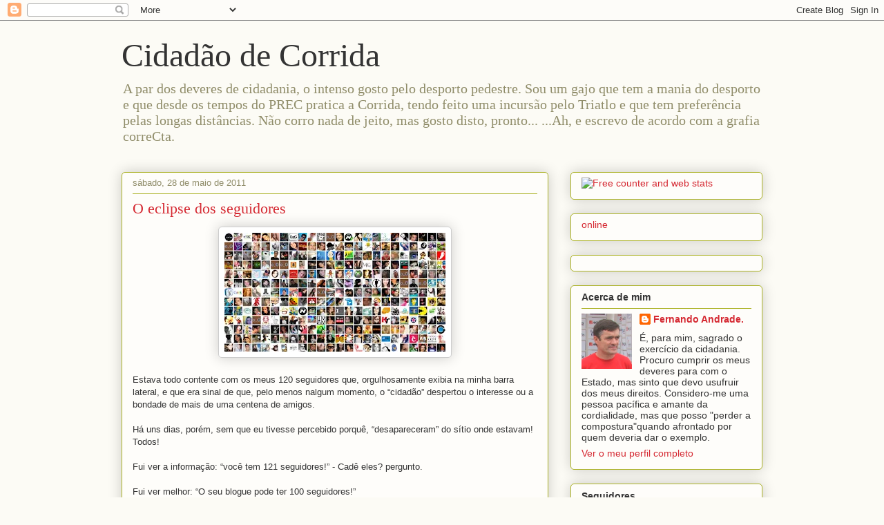

--- FILE ---
content_type: text/html; charset=UTF-8
request_url: https://cidadaodecorrida.blogspot.com/2011/05/
body_size: 53300
content:
<!DOCTYPE html>
<html class='v2' dir='ltr' lang='pt-PT'>
<head>
<link href='https://www.blogger.com/static/v1/widgets/335934321-css_bundle_v2.css' rel='stylesheet' type='text/css'/>
<meta content='width=1100' name='viewport'/>
<meta content='text/html; charset=UTF-8' http-equiv='Content-Type'/>
<meta content='blogger' name='generator'/>
<link href='https://cidadaodecorrida.blogspot.com/favicon.ico' rel='icon' type='image/x-icon'/>
<link href='http://cidadaodecorrida.blogspot.com/2011/05/' rel='canonical'/>
<link rel="alternate" type="application/atom+xml" title="Cidadão de Corrida - Atom" href="https://cidadaodecorrida.blogspot.com/feeds/posts/default" />
<link rel="alternate" type="application/rss+xml" title="Cidadão de Corrida - RSS" href="https://cidadaodecorrida.blogspot.com/feeds/posts/default?alt=rss" />
<link rel="service.post" type="application/atom+xml" title="Cidadão de Corrida - Atom" href="https://www.blogger.com/feeds/6671967669940628127/posts/default" />
<!--Can't find substitution for tag [blog.ieCssRetrofitLinks]-->
<meta content='http://cidadaodecorrida.blogspot.com/2011/05/' property='og:url'/>
<meta content='Cidadão de Corrida' property='og:title'/>
<meta content='A par dos deveres de cidadania, o intenso gosto pelo desporto pedestre.

Sou um gajo que tem a mania do desporto e que desde os tempos do PREC pratica a Corrida, tendo feito uma incursão pelo Triatlo e que tem preferência pelas longas distâncias. Não corro nada de jeito, mas gosto disto, pronto...

...Ah, e escrevo de acordo com a grafia correCta.
' property='og:description'/>
<title>Cidadão de Corrida: maio 2011</title>
<style id='page-skin-1' type='text/css'><!--
/*
-----------------------------------------------
Blogger Template Style
Name:     Awesome Inc.
Designer: Tina Chen
URL:      tinachen.org
----------------------------------------------- */
/* Content
----------------------------------------------- */
body {
font: normal normal 13px Arial, Tahoma, Helvetica, FreeSans, sans-serif;
color: #333333;
background: #fcfbf5 none repeat scroll top left;
}
html body .content-outer {
min-width: 0;
max-width: 100%;
width: 100%;
}
a:link {
text-decoration: none;
color: #d52a33;
}
a:visited {
text-decoration: none;
color: #7d181e;
}
a:hover {
text-decoration: underline;
color: #d52a33;
}
.body-fauxcolumn-outer .cap-top {
position: absolute;
z-index: 1;
height: 276px;
width: 100%;
background: transparent none repeat-x scroll top left;
_background-image: none;
}
/* Columns
----------------------------------------------- */
.content-inner {
padding: 0;
}
.header-inner .section {
margin: 0 16px;
}
.tabs-inner .section {
margin: 0 16px;
}
.main-inner {
padding-top: 30px;
}
.main-inner .column-center-inner,
.main-inner .column-left-inner,
.main-inner .column-right-inner {
padding: 0 5px;
}
*+html body .main-inner .column-center-inner {
margin-top: -30px;
}
#layout .main-inner .column-center-inner {
margin-top: 0;
}
/* Header
----------------------------------------------- */
.header-outer {
margin: 0 0 0 0;
background: transparent none repeat scroll 0 0;
}
.Header h1 {
font: normal normal 48px Georgia, Utopia, 'Palatino Linotype', Palatino, serif;
color: #333333;
text-shadow: 0 0 -1px #000000;
}
.Header h1 a {
color: #333333;
}
.Header .description {
font: normal normal 20px Georgia, Utopia, 'Palatino Linotype', Palatino, serif;
color: #908d6a;
}
.header-inner .Header .titlewrapper,
.header-inner .Header .descriptionwrapper {
padding-left: 0;
padding-right: 0;
margin-bottom: 0;
}
.header-inner .Header .titlewrapper {
padding-top: 22px;
}
/* Tabs
----------------------------------------------- */
.tabs-outer {
overflow: hidden;
position: relative;
background: #b3ca88 url(//www.blogblog.com/1kt/awesomeinc/tabs_gradient_light.png) repeat scroll 0 0;
}
#layout .tabs-outer {
overflow: visible;
}
.tabs-cap-top, .tabs-cap-bottom {
position: absolute;
width: 100%;
border-top: 1px solid #908d6a;
}
.tabs-cap-bottom {
bottom: 0;
}
.tabs-inner .widget li a {
display: inline-block;
margin: 0;
padding: .6em 1.5em;
font: normal normal 13px Arial, Tahoma, Helvetica, FreeSans, sans-serif;
color: #333333;
border-top: 1px solid #908d6a;
border-bottom: 1px solid #908d6a;
border-left: 1px solid #908d6a;
height: 16px;
line-height: 16px;
}
.tabs-inner .widget li:last-child a {
border-right: 1px solid #908d6a;
}
.tabs-inner .widget li.selected a, .tabs-inner .widget li a:hover {
background: #63704b url(//www.blogblog.com/1kt/awesomeinc/tabs_gradient_light.png) repeat-x scroll 0 -100px;
color: #ffffff;
}
/* Headings
----------------------------------------------- */
h2 {
font: normal bold 14px Arial, Tahoma, Helvetica, FreeSans, sans-serif;
color: #333333;
}
/* Widgets
----------------------------------------------- */
.main-inner .section {
margin: 0 27px;
padding: 0;
}
.main-inner .column-left-outer,
.main-inner .column-right-outer {
margin-top: 0;
}
#layout .main-inner .column-left-outer,
#layout .main-inner .column-right-outer {
margin-top: 0;
}
.main-inner .column-left-inner,
.main-inner .column-right-inner {
background: transparent none repeat 0 0;
-moz-box-shadow: 0 0 0 rgba(0, 0, 0, .2);
-webkit-box-shadow: 0 0 0 rgba(0, 0, 0, .2);
-goog-ms-box-shadow: 0 0 0 rgba(0, 0, 0, .2);
box-shadow: 0 0 0 rgba(0, 0, 0, .2);
-moz-border-radius: 5px;
-webkit-border-radius: 5px;
-goog-ms-border-radius: 5px;
border-radius: 5px;
}
#layout .main-inner .column-left-inner,
#layout .main-inner .column-right-inner {
margin-top: 0;
}
.sidebar .widget {
font: normal normal 14px Arial, Tahoma, Helvetica, FreeSans, sans-serif;
color: #333333;
}
.sidebar .widget a:link {
color: #d52a33;
}
.sidebar .widget a:visited {
color: #7d181e;
}
.sidebar .widget a:hover {
color: #d52a33;
}
.sidebar .widget h2 {
text-shadow: 0 0 -1px #000000;
}
.main-inner .widget {
background-color: #fefdfa;
border: 1px solid #aab123;
padding: 0 15px 15px;
margin: 20px -16px;
-moz-box-shadow: 0 0 20px rgba(0, 0, 0, .2);
-webkit-box-shadow: 0 0 20px rgba(0, 0, 0, .2);
-goog-ms-box-shadow: 0 0 20px rgba(0, 0, 0, .2);
box-shadow: 0 0 20px rgba(0, 0, 0, .2);
-moz-border-radius: 5px;
-webkit-border-radius: 5px;
-goog-ms-border-radius: 5px;
border-radius: 5px;
}
.main-inner .widget h2 {
margin: 0 -0;
padding: .6em 0 .5em;
border-bottom: 1px solid transparent;
}
.footer-inner .widget h2 {
padding: 0 0 .4em;
border-bottom: 1px solid transparent;
}
.main-inner .widget h2 + div, .footer-inner .widget h2 + div {
border-top: 1px solid #aab123;
padding-top: 8px;
}
.main-inner .widget .widget-content {
margin: 0 -0;
padding: 7px 0 0;
}
.main-inner .widget ul, .main-inner .widget #ArchiveList ul.flat {
margin: -8px -15px 0;
padding: 0;
list-style: none;
}
.main-inner .widget #ArchiveList {
margin: -8px 0 0;
}
.main-inner .widget ul li, .main-inner .widget #ArchiveList ul.flat li {
padding: .5em 15px;
text-indent: 0;
color: #666666;
border-top: 0 solid #aab123;
border-bottom: 1px solid transparent;
}
.main-inner .widget #ArchiveList ul li {
padding-top: .25em;
padding-bottom: .25em;
}
.main-inner .widget ul li:first-child, .main-inner .widget #ArchiveList ul.flat li:first-child {
border-top: none;
}
.main-inner .widget ul li:last-child, .main-inner .widget #ArchiveList ul.flat li:last-child {
border-bottom: none;
}
.post-body {
position: relative;
}
.main-inner .widget .post-body ul {
padding: 0 2.5em;
margin: .5em 0;
list-style: disc;
}
.main-inner .widget .post-body ul li {
padding: 0.25em 0;
margin-bottom: .25em;
color: #333333;
border: none;
}
.footer-inner .widget ul {
padding: 0;
list-style: none;
}
.widget .zippy {
color: #666666;
}
/* Posts
----------------------------------------------- */
body .main-inner .Blog {
padding: 0;
margin-bottom: 1em;
background-color: transparent;
border: none;
-moz-box-shadow: 0 0 0 rgba(0, 0, 0, 0);
-webkit-box-shadow: 0 0 0 rgba(0, 0, 0, 0);
-goog-ms-box-shadow: 0 0 0 rgba(0, 0, 0, 0);
box-shadow: 0 0 0 rgba(0, 0, 0, 0);
}
.main-inner .section:last-child .Blog:last-child {
padding: 0;
margin-bottom: 1em;
}
.main-inner .widget h2.date-header {
margin: 0 -15px 1px;
padding: 0 0 0 0;
font: normal normal 13px Arial, Tahoma, Helvetica, FreeSans, sans-serif;
color: #908d6a;
background: transparent none no-repeat scroll top left;
border-top: 0 solid #aab123;
border-bottom: 1px solid transparent;
-moz-border-radius-topleft: 0;
-moz-border-radius-topright: 0;
-webkit-border-top-left-radius: 0;
-webkit-border-top-right-radius: 0;
border-top-left-radius: 0;
border-top-right-radius: 0;
position: static;
bottom: 100%;
right: 15px;
text-shadow: 0 0 -1px #000000;
}
.main-inner .widget h2.date-header span {
font: normal normal 13px Arial, Tahoma, Helvetica, FreeSans, sans-serif;
display: block;
padding: .5em 15px;
border-left: 0 solid #aab123;
border-right: 0 solid #aab123;
}
.date-outer {
position: relative;
margin: 30px 0 20px;
padding: 0 15px;
background-color: #fefdfa;
border: 1px solid #aab123;
-moz-box-shadow: 0 0 20px rgba(0, 0, 0, .2);
-webkit-box-shadow: 0 0 20px rgba(0, 0, 0, .2);
-goog-ms-box-shadow: 0 0 20px rgba(0, 0, 0, .2);
box-shadow: 0 0 20px rgba(0, 0, 0, .2);
-moz-border-radius: 5px;
-webkit-border-radius: 5px;
-goog-ms-border-radius: 5px;
border-radius: 5px;
}
.date-outer:first-child {
margin-top: 0;
}
.date-outer:last-child {
margin-bottom: 20px;
-moz-border-radius-bottomleft: 5px;
-moz-border-radius-bottomright: 5px;
-webkit-border-bottom-left-radius: 5px;
-webkit-border-bottom-right-radius: 5px;
-goog-ms-border-bottom-left-radius: 5px;
-goog-ms-border-bottom-right-radius: 5px;
border-bottom-left-radius: 5px;
border-bottom-right-radius: 5px;
}
.date-posts {
margin: 0 -0;
padding: 0 0;
clear: both;
}
.post-outer, .inline-ad {
border-top: 1px solid #aab123;
margin: 0 -0;
padding: 15px 0;
}
.post-outer {
padding-bottom: 10px;
}
.post-outer:first-child {
padding-top: 0;
border-top: none;
}
.post-outer:last-child, .inline-ad:last-child {
border-bottom: none;
}
.post-body {
position: relative;
}
.post-body img {
padding: 8px;
background: #ffffff;
border: 1px solid #cccccc;
-moz-box-shadow: 0 0 20px rgba(0, 0, 0, .2);
-webkit-box-shadow: 0 0 20px rgba(0, 0, 0, .2);
box-shadow: 0 0 20px rgba(0, 0, 0, .2);
-moz-border-radius: 5px;
-webkit-border-radius: 5px;
border-radius: 5px;
}
h3.post-title, h4 {
font: normal normal 22px Georgia, Utopia, 'Palatino Linotype', Palatino, serif;
color: #d52a33;
}
h3.post-title a {
font: normal normal 22px Georgia, Utopia, 'Palatino Linotype', Palatino, serif;
color: #d52a33;
}
h3.post-title a:hover {
color: #d52a33;
text-decoration: underline;
}
.post-header {
margin: 0 0 1em;
}
.post-body {
line-height: 1.4;
}
.post-outer h2 {
color: #333333;
}
.post-footer {
margin: 1.5em 0 0;
}
#blog-pager {
padding: 15px;
font-size: 120%;
background-color: #fefdfa;
border: 1px solid #aab123;
-moz-box-shadow: 0 0 20px rgba(0, 0, 0, .2);
-webkit-box-shadow: 0 0 20px rgba(0, 0, 0, .2);
-goog-ms-box-shadow: 0 0 20px rgba(0, 0, 0, .2);
box-shadow: 0 0 20px rgba(0, 0, 0, .2);
-moz-border-radius: 5px;
-webkit-border-radius: 5px;
-goog-ms-border-radius: 5px;
border-radius: 5px;
-moz-border-radius-topleft: 5px;
-moz-border-radius-topright: 5px;
-webkit-border-top-left-radius: 5px;
-webkit-border-top-right-radius: 5px;
-goog-ms-border-top-left-radius: 5px;
-goog-ms-border-top-right-radius: 5px;
border-top-left-radius: 5px;
border-top-right-radius-topright: 5px;
margin-top: 1em;
}
.blog-feeds, .post-feeds {
margin: 1em 0;
text-align: center;
color: #333333;
}
.blog-feeds a, .post-feeds a {
color: #d52a33;
}
.blog-feeds a:visited, .post-feeds a:visited {
color: #7d181e;
}
.blog-feeds a:hover, .post-feeds a:hover {
color: #d52a33;
}
.post-outer .comments {
margin-top: 2em;
}
/* Comments
----------------------------------------------- */
.comments .comments-content .icon.blog-author {
background-repeat: no-repeat;
background-image: url([data-uri]);
}
.comments .comments-content .loadmore a {
border-top: 1px solid #908d6a;
border-bottom: 1px solid #908d6a;
}
.comments .continue {
border-top: 2px solid #908d6a;
}
/* Footer
----------------------------------------------- */
.footer-outer {
margin: -20px 0 -1px;
padding: 20px 0 0;
color: #333333;
overflow: hidden;
}
.footer-fauxborder-left {
border-top: 1px solid #aab123;
background: #fefdfa none repeat scroll 0 0;
-moz-box-shadow: 0 0 20px rgba(0, 0, 0, .2);
-webkit-box-shadow: 0 0 20px rgba(0, 0, 0, .2);
-goog-ms-box-shadow: 0 0 20px rgba(0, 0, 0, .2);
box-shadow: 0 0 20px rgba(0, 0, 0, .2);
margin: 0 -20px;
}
/* Mobile
----------------------------------------------- */
body.mobile {
background-size: auto;
}
.mobile .body-fauxcolumn-outer {
background: transparent none repeat scroll top left;
}
*+html body.mobile .main-inner .column-center-inner {
margin-top: 0;
}
.mobile .main-inner .widget {
padding: 0 0 15px;
}
.mobile .main-inner .widget h2 + div,
.mobile .footer-inner .widget h2 + div {
border-top: none;
padding-top: 0;
}
.mobile .footer-inner .widget h2 {
padding: 0.5em 0;
border-bottom: none;
}
.mobile .main-inner .widget .widget-content {
margin: 0;
padding: 7px 0 0;
}
.mobile .main-inner .widget ul,
.mobile .main-inner .widget #ArchiveList ul.flat {
margin: 0 -15px 0;
}
.mobile .main-inner .widget h2.date-header {
right: 0;
}
.mobile .date-header span {
padding: 0.4em 0;
}
.mobile .date-outer:first-child {
margin-bottom: 0;
border: 1px solid #aab123;
-moz-border-radius-topleft: 5px;
-moz-border-radius-topright: 5px;
-webkit-border-top-left-radius: 5px;
-webkit-border-top-right-radius: 5px;
-goog-ms-border-top-left-radius: 5px;
-goog-ms-border-top-right-radius: 5px;
border-top-left-radius: 5px;
border-top-right-radius: 5px;
}
.mobile .date-outer {
border-color: #aab123;
border-width: 0 1px 1px;
}
.mobile .date-outer:last-child {
margin-bottom: 0;
}
.mobile .main-inner {
padding: 0;
}
.mobile .header-inner .section {
margin: 0;
}
.mobile .post-outer, .mobile .inline-ad {
padding: 5px 0;
}
.mobile .tabs-inner .section {
margin: 0 10px;
}
.mobile .main-inner .widget h2 {
margin: 0;
padding: 0;
}
.mobile .main-inner .widget h2.date-header span {
padding: 0;
}
.mobile .main-inner .widget .widget-content {
margin: 0;
padding: 7px 0 0;
}
.mobile #blog-pager {
border: 1px solid transparent;
background: #fefdfa none repeat scroll 0 0;
}
.mobile .main-inner .column-left-inner,
.mobile .main-inner .column-right-inner {
background: transparent none repeat 0 0;
-moz-box-shadow: none;
-webkit-box-shadow: none;
-goog-ms-box-shadow: none;
box-shadow: none;
}
.mobile .date-posts {
margin: 0;
padding: 0;
}
.mobile .footer-fauxborder-left {
margin: 0;
border-top: inherit;
}
.mobile .main-inner .section:last-child .Blog:last-child {
margin-bottom: 0;
}
.mobile-index-contents {
color: #333333;
}
.mobile .mobile-link-button {
background: #d52a33 url(//www.blogblog.com/1kt/awesomeinc/tabs_gradient_light.png) repeat scroll 0 0;
}
.mobile-link-button a:link, .mobile-link-button a:visited {
color: #ffffff;
}
.mobile .tabs-inner .PageList .widget-content {
background: transparent;
border-top: 1px solid;
border-color: #908d6a;
color: #333333;
}
.mobile .tabs-inner .PageList .widget-content .pagelist-arrow {
border-left: 1px solid #908d6a;
}

--></style>
<style id='template-skin-1' type='text/css'><!--
body {
min-width: 960px;
}
.content-outer, .content-fauxcolumn-outer, .region-inner {
min-width: 960px;
max-width: 960px;
_width: 960px;
}
.main-inner .columns {
padding-left: 0;
padding-right: 310px;
}
.main-inner .fauxcolumn-center-outer {
left: 0;
right: 310px;
/* IE6 does not respect left and right together */
_width: expression(this.parentNode.offsetWidth -
parseInt("0") -
parseInt("310px") + 'px');
}
.main-inner .fauxcolumn-left-outer {
width: 0;
}
.main-inner .fauxcolumn-right-outer {
width: 310px;
}
.main-inner .column-left-outer {
width: 0;
right: 100%;
margin-left: -0;
}
.main-inner .column-right-outer {
width: 310px;
margin-right: -310px;
}
#layout {
min-width: 0;
}
#layout .content-outer {
min-width: 0;
width: 800px;
}
#layout .region-inner {
min-width: 0;
width: auto;
}
body#layout div.add_widget {
padding: 8px;
}
body#layout div.add_widget a {
margin-left: 32px;
}
--></style>
<link href='https://www.blogger.com/dyn-css/authorization.css?targetBlogID=6671967669940628127&amp;zx=770b8d0b-b744-49b7-8ddb-65815ae504bf' media='none' onload='if(media!=&#39;all&#39;)media=&#39;all&#39;' rel='stylesheet'/><noscript><link href='https://www.blogger.com/dyn-css/authorization.css?targetBlogID=6671967669940628127&amp;zx=770b8d0b-b744-49b7-8ddb-65815ae504bf' rel='stylesheet'/></noscript>
<meta name='google-adsense-platform-account' content='ca-host-pub-1556223355139109'/>
<meta name='google-adsense-platform-domain' content='blogspot.com'/>

<!-- data-ad-client=ca-pub-4654301814804321 -->

<link rel="stylesheet" href="https://fonts.googleapis.com/css2?display=swap&family=Lobster"></head>
<body class='loading variant-renewable'>
<div class='navbar section' id='navbar' name='Navbar'><div class='widget Navbar' data-version='1' id='Navbar1'><script type="text/javascript">
    function setAttributeOnload(object, attribute, val) {
      if(window.addEventListener) {
        window.addEventListener('load',
          function(){ object[attribute] = val; }, false);
      } else {
        window.attachEvent('onload', function(){ object[attribute] = val; });
      }
    }
  </script>
<div id="navbar-iframe-container"></div>
<script type="text/javascript" src="https://apis.google.com/js/platform.js"></script>
<script type="text/javascript">
      gapi.load("gapi.iframes:gapi.iframes.style.bubble", function() {
        if (gapi.iframes && gapi.iframes.getContext) {
          gapi.iframes.getContext().openChild({
              url: 'https://www.blogger.com/navbar/6671967669940628127?origin\x3dhttps://cidadaodecorrida.blogspot.com',
              where: document.getElementById("navbar-iframe-container"),
              id: "navbar-iframe"
          });
        }
      });
    </script><script type="text/javascript">
(function() {
var script = document.createElement('script');
script.type = 'text/javascript';
script.src = '//pagead2.googlesyndication.com/pagead/js/google_top_exp.js';
var head = document.getElementsByTagName('head')[0];
if (head) {
head.appendChild(script);
}})();
</script>
</div></div>
<div class='body-fauxcolumns'>
<div class='fauxcolumn-outer body-fauxcolumn-outer'>
<div class='cap-top'>
<div class='cap-left'></div>
<div class='cap-right'></div>
</div>
<div class='fauxborder-left'>
<div class='fauxborder-right'></div>
<div class='fauxcolumn-inner'>
</div>
</div>
<div class='cap-bottom'>
<div class='cap-left'></div>
<div class='cap-right'></div>
</div>
</div>
</div>
<div class='content'>
<div class='content-fauxcolumns'>
<div class='fauxcolumn-outer content-fauxcolumn-outer'>
<div class='cap-top'>
<div class='cap-left'></div>
<div class='cap-right'></div>
</div>
<div class='fauxborder-left'>
<div class='fauxborder-right'></div>
<div class='fauxcolumn-inner'>
</div>
</div>
<div class='cap-bottom'>
<div class='cap-left'></div>
<div class='cap-right'></div>
</div>
</div>
</div>
<div class='content-outer'>
<div class='content-cap-top cap-top'>
<div class='cap-left'></div>
<div class='cap-right'></div>
</div>
<div class='fauxborder-left content-fauxborder-left'>
<div class='fauxborder-right content-fauxborder-right'></div>
<div class='content-inner'>
<header>
<div class='header-outer'>
<div class='header-cap-top cap-top'>
<div class='cap-left'></div>
<div class='cap-right'></div>
</div>
<div class='fauxborder-left header-fauxborder-left'>
<div class='fauxborder-right header-fauxborder-right'></div>
<div class='region-inner header-inner'>
<div class='header section' id='header' name='Cabeçalho'><div class='widget Header' data-version='1' id='Header1'>
<div id='header-inner'>
<div class='titlewrapper'>
<h1 class='title'>
<a href='https://cidadaodecorrida.blogspot.com/'>
Cidadão de Corrida
</a>
</h1>
</div>
<div class='descriptionwrapper'>
<p class='description'><span>A par dos deveres de cidadania, o intenso gosto pelo desporto pedestre.

Sou um gajo que tem a mania do desporto e que desde os tempos do PREC pratica a Corrida, tendo feito uma incursão pelo Triatlo e que tem preferência pelas longas distâncias. Não corro nada de jeito, mas gosto disto, pronto...

...Ah, e escrevo de acordo com a grafia correCta.
</span></p>
</div>
</div>
</div></div>
</div>
</div>
<div class='header-cap-bottom cap-bottom'>
<div class='cap-left'></div>
<div class='cap-right'></div>
</div>
</div>
</header>
<div class='tabs-outer'>
<div class='tabs-cap-top cap-top'>
<div class='cap-left'></div>
<div class='cap-right'></div>
</div>
<div class='fauxborder-left tabs-fauxborder-left'>
<div class='fauxborder-right tabs-fauxborder-right'></div>
<div class='region-inner tabs-inner'>
<div class='tabs section' id='crosscol' name='Entre colunas'><div class='widget BlogList' data-version='1' id='BlogList2'>
<h2 class='title'>A minha Lista de blogues</h2>
<div class='widget-content'>
<div class='blog-list-container' id='BlogList2_container'>
<ul id='BlogList2_blogs'>
</ul>
<div class='clear'></div>
</div>
</div>
</div></div>
<div class='tabs no-items section' id='crosscol-overflow' name='Cross-Column 2'></div>
</div>
</div>
<div class='tabs-cap-bottom cap-bottom'>
<div class='cap-left'></div>
<div class='cap-right'></div>
</div>
</div>
<div class='main-outer'>
<div class='main-cap-top cap-top'>
<div class='cap-left'></div>
<div class='cap-right'></div>
</div>
<div class='fauxborder-left main-fauxborder-left'>
<div class='fauxborder-right main-fauxborder-right'></div>
<div class='region-inner main-inner'>
<div class='columns fauxcolumns'>
<div class='fauxcolumn-outer fauxcolumn-center-outer'>
<div class='cap-top'>
<div class='cap-left'></div>
<div class='cap-right'></div>
</div>
<div class='fauxborder-left'>
<div class='fauxborder-right'></div>
<div class='fauxcolumn-inner'>
</div>
</div>
<div class='cap-bottom'>
<div class='cap-left'></div>
<div class='cap-right'></div>
</div>
</div>
<div class='fauxcolumn-outer fauxcolumn-left-outer'>
<div class='cap-top'>
<div class='cap-left'></div>
<div class='cap-right'></div>
</div>
<div class='fauxborder-left'>
<div class='fauxborder-right'></div>
<div class='fauxcolumn-inner'>
</div>
</div>
<div class='cap-bottom'>
<div class='cap-left'></div>
<div class='cap-right'></div>
</div>
</div>
<div class='fauxcolumn-outer fauxcolumn-right-outer'>
<div class='cap-top'>
<div class='cap-left'></div>
<div class='cap-right'></div>
</div>
<div class='fauxborder-left'>
<div class='fauxborder-right'></div>
<div class='fauxcolumn-inner'>
</div>
</div>
<div class='cap-bottom'>
<div class='cap-left'></div>
<div class='cap-right'></div>
</div>
</div>
<!-- corrects IE6 width calculation -->
<div class='columns-inner'>
<div class='column-center-outer'>
<div class='column-center-inner'>
<div class='main section' id='main' name='Principal'><div class='widget Blog' data-version='1' id='Blog1'>
<div class='blog-posts hfeed'>

          <div class="date-outer">
        
<h2 class='date-header'><span>sábado, 28 de maio de 2011</span></h2>

          <div class="date-posts">
        
<div class='post-outer'>
<div class='post hentry uncustomized-post-template' itemprop='blogPost' itemscope='itemscope' itemtype='http://schema.org/BlogPosting'>
<meta content='https://blogger.googleusercontent.com/img/b/R29vZ2xl/AVvXsEjEUZG1FXjtKekFeUqpSGm0pq_BSWbqCOWsD0XLaZKjM6no8iUjfz9AKkuY1A0ymrLCADbVKPmuYct6kE2J0q5Tno5tsJtb7lG2eAxfFq0D-nOM1tPgKunJrGm38u5UqygOxGBLr38JDRI/s320/twitter_mural_parecepiada.jpg' itemprop='image_url'/>
<meta content='6671967669940628127' itemprop='blogId'/>
<meta content='5703536664496737355' itemprop='postId'/>
<a name='5703536664496737355'></a>
<h3 class='post-title entry-title' itemprop='name'>
<a href='https://cidadaodecorrida.blogspot.com/2011/05/o-eclipse-dos-seguidores.html'>O eclipse dos seguidores</a>
</h3>
<div class='post-header'>
<div class='post-header-line-1'></div>
</div>
<div class='post-body entry-content' id='post-body-5703536664496737355' itemprop='description articleBody'>
<div class="separator" style="clear: both; text-align: center;"><a href="https://blogger.googleusercontent.com/img/b/R29vZ2xl/AVvXsEjEUZG1FXjtKekFeUqpSGm0pq_BSWbqCOWsD0XLaZKjM6no8iUjfz9AKkuY1A0ymrLCADbVKPmuYct6kE2J0q5Tno5tsJtb7lG2eAxfFq0D-nOM1tPgKunJrGm38u5UqygOxGBLr38JDRI/s1600/twitter_mural_parecepiada.jpg" imageanchor="1" style="margin-left: 1em; margin-right: 1em;"><img border="0" height="172" src="https://blogger.googleusercontent.com/img/b/R29vZ2xl/AVvXsEjEUZG1FXjtKekFeUqpSGm0pq_BSWbqCOWsD0XLaZKjM6no8iUjfz9AKkuY1A0ymrLCADbVKPmuYct6kE2J0q5Tno5tsJtb7lG2eAxfFq0D-nOM1tPgKunJrGm38u5UqygOxGBLr38JDRI/s320-rw/twitter_mural_parecepiada.jpg" t8="true" width="320" /></a></div><div class="separator" style="clear: both; text-align: center;"><br />
</div>Estava todo contente com os meus 120 seguidores que, orgulhosamente exibia na minha barra lateral, e que&nbsp;era&nbsp;sinal de que, pelo menos nalgum momento, o &#8220;cidadão&#8221; despertou o interesse ou a bondade de mais de uma centena de amigos. <br />
<br />
Há uns dias, porém, sem que eu tivesse percebido porquê, &#8220;desapareceram&#8221; do sítio onde estavam! Todos!<br />
<br />
Fui ver a informação: &#8220;você tem 121 seguidores!&#8221; - Cadê eles? pergunto.<br />
<br />
Fui ver melhor: &#8220;O seu blogue pode ter 100 seguidores!&#8221;<br />
<br />
Ou seja: já tinha ultrapassado a tolerância em 20 e quando entrou o 21º &#8230;terá sido a gota de água e &#8220;eclipsaram-se&#8221; todos.<br />
<br />
E agora? - Pergunto eu, do alto da minha ignorância.<br />
<br />
Haverá alguma forma de recuperá-los? E porquê este "tecto" de 100?
<div style='clear: both;'></div>
</div>
<div class='post-footer'>
<div class='post-footer-line post-footer-line-1'>
<span class='post-author vcard'>
Publicada por
<span class='fn' itemprop='author' itemscope='itemscope' itemtype='http://schema.org/Person'>
<meta content='https://www.blogger.com/profile/10341899470227375037' itemprop='url'/>
<a class='g-profile' href='https://www.blogger.com/profile/10341899470227375037' rel='author' title='author profile'>
<span itemprop='name'>Fernando Andrade.</span>
</a>
</span>
</span>
<span class='post-timestamp'>
à(s)
<meta content='http://cidadaodecorrida.blogspot.com/2011/05/o-eclipse-dos-seguidores.html' itemprop='url'/>
<a class='timestamp-link' href='https://cidadaodecorrida.blogspot.com/2011/05/o-eclipse-dos-seguidores.html' rel='bookmark' title='permanent link'><abbr class='published' itemprop='datePublished' title='2011-05-28T17:47:00+01:00'>sábado, maio 28, 2011</abbr></a>
</span>
<span class='post-comment-link'>
<a class='comment-link' href='https://www.blogger.com/comment/fullpage/post/6671967669940628127/5703536664496737355' onclick=''>
13 comentários:
  </a>
</span>
<span class='post-icons'>
<span class='item-control blog-admin pid-1252882590'>
<a href='https://www.blogger.com/post-edit.g?blogID=6671967669940628127&postID=5703536664496737355&from=pencil' title='Editar mensagem'>
<img alt='' class='icon-action' height='18' src='https://resources.blogblog.com/img/icon18_edit_allbkg.gif' width='18'/>
</a>
</span>
</span>
<div class='post-share-buttons goog-inline-block'>
</div>
</div>
<div class='post-footer-line post-footer-line-2'>
<span class='post-labels'>
</span>
</div>
<div class='post-footer-line post-footer-line-3'>
<span class='post-location'>
</span>
</div>
</div>
</div>
</div>

          </div></div>
        

          <div class="date-outer">
        
<h2 class='date-header'><span>sábado, 21 de maio de 2011</span></h2>

          <div class="date-posts">
        
<div class='post-outer'>
<div class='post hentry uncustomized-post-template' itemprop='blogPost' itemscope='itemscope' itemtype='http://schema.org/BlogPosting'>
<meta content='https://blogger.googleusercontent.com/img/b/R29vZ2xl/AVvXsEgXvlBD3YbIzbxdVP8DT_qJI056cR09WwrX8U5xupgVU7_-QqGW3I12yzLgf1lD975KF3Uv0byiAZgcz5MrEJKXh3cMIgBwl-LqzOJAQsQmhFdabPVGd4vBn6iu1dYVlOQKNS4NPZn8u4s/s1600/pal%25C3%25A1cios.bmp' itemprop='image_url'/>
<meta content='6671967669940628127' itemprop='blogId'/>
<meta content='363308343018748760' itemprop='postId'/>
<a name='363308343018748760'></a>
<h3 class='post-title entry-title' itemprop='name'>
<a href='https://cidadaodecorrida.blogspot.com/2011/05/meias-hesitacoes.html'>Meias... hesitações</a>
</h3>
<div class='post-header'>
<div class='post-header-line-1'></div>
</div>
<div class='post-body entry-content' id='post-body-363308343018748760' itemprop='description articleBody'>
<div class="separator" style="clear: both; text-align: center;"><a href="https://blogger.googleusercontent.com/img/b/R29vZ2xl/AVvXsEgXvlBD3YbIzbxdVP8DT_qJI056cR09WwrX8U5xupgVU7_-QqGW3I12yzLgf1lD975KF3Uv0byiAZgcz5MrEJKXh3cMIgBwl-LqzOJAQsQmhFdabPVGd4vBn6iu1dYVlOQKNS4NPZn8u4s/s1600/pal%25C3%25A1cios.bmp" imageanchor="1" style="margin-left: 1em; margin-right: 1em;"><img border="0" j8="true" src="https://blogger.googleusercontent.com/img/b/R29vZ2xl/AVvXsEgXvlBD3YbIzbxdVP8DT_qJI056cR09WwrX8U5xupgVU7_-QqGW3I12yzLgf1lD975KF3Uv0byiAZgcz5MrEJKXh3cMIgBwl-LqzOJAQsQmhFdabPVGd4vBn6iu1dYVlOQKNS4NPZn8u4s/s1600-rw/pal%25C3%25A1cios.bmp" /></a></div><br />
<div class="separator" style="clear: both; text-align: center;"><a href="https://blogger.googleusercontent.com/img/b/R29vZ2xl/AVvXsEiIN8HukNp1zEAbLch8YdL1YsX1SkVk0r6gr8KGuTU1CcdGfV5v-pvXffpOHRGxf3VtjKg7_zzQoBN1wCuqsUfJ1Mgx8ma3KLnURyDHK82Srp9QTU7-ckbSxDPMEdAj62EQb96GBwOcitQ/s1600/douro.bmp" imageanchor="1" style="margin-left: 1em; margin-right: 1em;"><img border="0" j8="true" src="https://blogger.googleusercontent.com/img/b/R29vZ2xl/AVvXsEiIN8HukNp1zEAbLch8YdL1YsX1SkVk0r6gr8KGuTU1CcdGfV5v-pvXffpOHRGxf3VtjKg7_zzQoBN1wCuqsUfJ1Mgx8ma3KLnURyDHK82Srp9QTU7-ckbSxDPMEdAj62EQb96GBwOcitQ/s1600-rw/douro.bmp" /></a></div><em>Queria eu estar nos Palácios</em><br />
<em>Onde faz tempo não vou</em><br />
<em>E queria estar lá no Douro</em><br />
<em>Que o mundo maravilhou&#8230;</em><br />
<em>(Relevada está a cena </em><br />
<em>que tantos desidratou).</em><br />
<em>Queria correr em ambas</em><br />
<em>Mas a decisão tardou</em><br />
<em>E quando fui reparar</em><br />
<em>O raio do prazo expirou.</em><br />
<em><br />
</em><br />
<em>Sem "bilhete" validado</em><br />
<em>Para correr legalmente</em><br />
<em>Vejo o caso mal parado</em><br />
<em>E acho que estou condenado</em><br />
<em>A um domingo deprimente.</em><br />
<em><br />
</em><br />
<em>Poderia, em escapadela,</em><br />
<em>Dar um salto à palaciana</em><br />
<em>Mas sem dorsal na farpela,</em><br />
<em>Depois da grande novela</em><br />
<em>É coisa quase profana.</em><br />
<em><br />
</em><br />
<em>Ainda pensei: &#8220;- se eu levar</em><br />
<em>De casa água fresquinha!?</em><br />
<em>Para ninguém me acusar</em><br />
<em>De andar por lá a gastar</em><br />
<em>A água que não é minha!</em><br />
<em><br />
</em><br />
<em>-Hum..Se calhar&#8230;é melhor não!</em><br />
<em>Correrei num qualquer canto</em><br />
<em>E não cometo infracção,</em><br />
<em>Pois sem ter pago inscrição</em><br />
<em>Farei o papel de &#8220;santo&#8221;.</em><br />
<em><br />
</em><br />
&nbsp; <br />
<div class="separator" style="border-bottom: medium none; border-left: medium none; border-right: medium none; border-top: medium none; clear: both; text-align: center;"></div><br />
<img height="67" src="https://blogger.googleusercontent.com/img/b/R29vZ2xl/AVvXsEiIN8HukNp1zEAbLch8YdL1YsX1SkVk0r6gr8KGuTU1CcdGfV5v-pvXffpOHRGxf3VtjKg7_zzQoBN1wCuqsUfJ1Mgx8ma3KLnURyDHK82Srp9QTU7-ckbSxDPMEdAj62EQb96GBwOcitQ/s1600-rw/douro.bmp" style="filter: alpha(opacity=30); left: 347px; mozopacity: 0.3; opacity: 0.3; position: absolute; top: 1610px; visibility: hidden;" width="96" />
<div style='clear: both;'></div>
</div>
<div class='post-footer'>
<div class='post-footer-line post-footer-line-1'>
<span class='post-author vcard'>
Publicada por
<span class='fn' itemprop='author' itemscope='itemscope' itemtype='http://schema.org/Person'>
<meta content='https://www.blogger.com/profile/10341899470227375037' itemprop='url'/>
<a class='g-profile' href='https://www.blogger.com/profile/10341899470227375037' rel='author' title='author profile'>
<span itemprop='name'>Fernando Andrade.</span>
</a>
</span>
</span>
<span class='post-timestamp'>
à(s)
<meta content='http://cidadaodecorrida.blogspot.com/2011/05/meias-hesitacoes.html' itemprop='url'/>
<a class='timestamp-link' href='https://cidadaodecorrida.blogspot.com/2011/05/meias-hesitacoes.html' rel='bookmark' title='permanent link'><abbr class='published' itemprop='datePublished' title='2011-05-21T22:44:00+01:00'>sábado, maio 21, 2011</abbr></a>
</span>
<span class='post-comment-link'>
<a class='comment-link' href='https://www.blogger.com/comment/fullpage/post/6671967669940628127/363308343018748760' onclick=''>
9 comentários:
  </a>
</span>
<span class='post-icons'>
<span class='item-control blog-admin pid-1252882590'>
<a href='https://www.blogger.com/post-edit.g?blogID=6671967669940628127&postID=363308343018748760&from=pencil' title='Editar mensagem'>
<img alt='' class='icon-action' height='18' src='https://resources.blogblog.com/img/icon18_edit_allbkg.gif' width='18'/>
</a>
</span>
</span>
<div class='post-share-buttons goog-inline-block'>
</div>
</div>
<div class='post-footer-line post-footer-line-2'>
<span class='post-labels'>
</span>
</div>
<div class='post-footer-line post-footer-line-3'>
<span class='post-location'>
</span>
</div>
</div>
</div>
</div>

          </div></div>
        

          <div class="date-outer">
        
<h2 class='date-header'><span>terça-feira, 17 de maio de 2011</span></h2>

          <div class="date-posts">
        
<div class='post-outer'>
<div class='post hentry uncustomized-post-template' itemprop='blogPost' itemscope='itemscope' itemtype='http://schema.org/BlogPosting'>
<meta content='https://blogger.googleusercontent.com/img/b/R29vZ2xl/AVvXsEhPFQ9fFTfsYGP1aEVBEVAzu0b3lS4-qZ8CFFGDJd4mcH4303I1CDOOXa1CsEGGA9uRH-9_IX79vWApKBJidgIBkalGX9ypHrP12X6wXfFZmv6YA-4JAuEAEVgCdNzov2y2uCmpj0WcQyI/s320/MeiaAreia_2011_tn.jpg' itemprop='image_url'/>
<meta content='6671967669940628127' itemprop='blogId'/>
<meta content='3080373756308171732' itemprop='postId'/>
<a name='3080373756308171732'></a>
<h3 class='post-title entry-title' itemprop='name'>
<a href='https://cidadaodecorrida.blogspot.com/2011/05/3-meia-maratona-na-areia.html'>3ª Meia Maratona na Areia</a>
</h3>
<div class='post-header'>
<div class='post-header-line-1'></div>
</div>
<div class='post-body entry-content' id='post-body-3080373756308171732' itemprop='description articleBody'>
<div class="separator" style="clear: both; text-align: center;"><a href="https://blogger.googleusercontent.com/img/b/R29vZ2xl/AVvXsEhPFQ9fFTfsYGP1aEVBEVAzu0b3lS4-qZ8CFFGDJd4mcH4303I1CDOOXa1CsEGGA9uRH-9_IX79vWApKBJidgIBkalGX9ypHrP12X6wXfFZmv6YA-4JAuEAEVgCdNzov2y2uCmpj0WcQyI/s1600/MeiaAreia_2011_tn.jpg" imageanchor="1" style="margin-left: 1em; margin-right: 1em;"><img border="0" height="320" j8="true" src="https://blogger.googleusercontent.com/img/b/R29vZ2xl/AVvXsEhPFQ9fFTfsYGP1aEVBEVAzu0b3lS4-qZ8CFFGDJd4mcH4303I1CDOOXa1CsEGGA9uRH-9_IX79vWApKBJidgIBkalGX9ypHrP12X6wXfFZmv6YA-4JAuEAEVgCdNzov2y2uCmpj0WcQyI/s320-rw/MeiaAreia_2011_tn.jpg" width="213" /></a></div><br />
<div style="text-align: justify;"><span style="font-family: Georgia, &quot;Times New Roman&quot;, serif;">Quero começar por felicitar a Organização pelo excelente trabalho realizado, apesar das dificuldades criadas pelo vento. Muitos Parabéns, pois o que possa ter corrido menos bem &#8211; refiro-me à ventania e à dificuldade de progressão nos km próximos do retorno - não é da responsabilidade da Organização.</span></div><div style="text-align: justify;"><span style="font-family: Georgia, &quot;Times New Roman&quot;, serif;"><br />
</span></div><div style="text-align: justify;"><span style="font-family: Georgia, &quot;Times New Roman&quot;, serif;">O </span><a href="http://vimeo.com/23835005"><span style="font-family: Georgia, &quot;Times New Roman&quot;, serif;">filme do Jorge Serrazina</span></a><span style="font-family: Georgia, &quot;Times New Roman&quot;, serif;"> é um excelente documentário deste grande evento, que teve, à chegada, mais de 350 atletas.</span></div><div style="text-align: justify;"><span style="font-family: Georgia, &quot;Times New Roman&quot;, serif;"><br />
</span></div><div style="text-align: justify;"><span style="font-family: Georgia, &quot;Times New Roman&quot;, serif;">Já foi dito - e eu reforço &#8211; que o que torna esta prova especial é a imprevisibilidade das condições. De que servirá, antecipar ou atrasar 30 minutos, ou estar atento às previsões meteorológicas ou à amplitude das marés? Tudo isso será falível e só na hora poderemos &#8220;ajuizar&#8221; se tivemos a sorte de encontrar um &#8220;tapete&#8221; ou um &#8220;amassador&#8221; como superfície de corrida.</span></div><div style="text-align: justify;"><span style="font-family: Georgia, &quot;Times New Roman&quot;, serif;"><br />
</span></div><div style="text-align: justify;"><span style="font-family: Georgia, &quot;Times New Roman&quot;, serif;">Esta prova &#8211; e basta sermos um bocadinho observadores &#8211; tem uma logística complicada e, por mais que seja o empenho do pessoal da Organização e dos voluntários (que foi notório), torna-se imprescindível a colaboração dos atletas, não no sentido de terem que ajudar a Organização, mas simplesmente, não complicando o seu trabalho (!!!). Com o vento que estava, as garrafas vazias eram arrastadas para a água, tornando difícil a sua recolha. Nada custaria levar a garrafa na mão até conseguir depositá-la em segurança. É uma questão de consciência e de sentido ecológico, mas devemos todos pensar que, comportamentos &#8220;javardolas&#8221; podem fazer perigar futuras autorizações.</span></div><div style="text-align: justify;"><span style="font-family: Georgia, &quot;Times New Roman&quot;, serif;"><br />
</span></div><div style="text-align: justify;"><span style="font-family: Georgia, &quot;Times New Roman&quot;, serif;">Quanto àqueles que se vangloriam por terem ludibriado a Organização, participando sem &#8220;comparticipar&#8221; são de lamentar e merecedores de fortes reparos. Não dignificam as provas a que ninguém os obriga a ir. Se acham cara a inscrição, se acham que é cedo ou tarde de mais, que correr na areia é muito difícil&#8230;o que é que lá vão fazer? Não deixa também de ser uma inconsciência correr com dorsal trocado, principalmente se se corre para os lugares premiados. O trabalho suplementar que é dado à Organização é gigantesco, se se pretender que os resultados reflictam a verdade desportiva. Para além do trabalho, acarreta um indesejável atraso na sua publicação.</span></div><div style="text-align: justify;"><span style="font-family: Georgia, &quot;Times New Roman&quot;, serif;"><br />
</span></div><div style="text-align: justify;"><span style="font-family: Georgia, &quot;Times New Roman&quot;, serif;">Infelizmente, há ainda no pelotão, quem tenha um longo caminho a percorrer, para saber estar na Corrida.</span></div><div style="text-align: justify;"><span style="font-family: Georgia, &quot;Times New Roman&quot;, serif;"><br />
</span></div><div style="text-align: justify;"><span style="font-family: Georgia, &quot;Times New Roman&quot;, serif;">Por último, tenho alguns amigos na simpática equipa dos Run4Fun e fiquei surpreendido pelo que li ao ver que o nome desta equipa (cujos nobres princípios já foram referidos e constam do </span><a href="http://run4f.blogspot.com/"><span style="font-family: Georgia, &quot;Times New Roman&quot;, serif;">respectivo Blogue</span></a><span style="font-family: Georgia, &quot;Times New Roman&quot;, serif;">) é arrastado pelo comportamento infeliz de um dos seus elementos, que deveria ser objecto de uma medida disciplinar e de reflexão interna ao invés de surgir na praça pública por tristes razões.</span></div><div style="text-align: justify;"><span style="font-family: Georgia, &quot;Times New Roman&quot;, serif;"><br />
</span></div><div style="text-align: justify;"><span style="font-family: Georgia, &quot;Times New Roman&quot;, serif;">Quanto à minha prova - </span><a href="http://www.associacaomundodacorrida.com/eventos/corridapraia/Class_Geral_Areia11.pdf"><span style="font-family: Georgia, &quot;Times New Roman&quot;, serif;">aqui estão os resultados</span></a><span style="font-family: Georgia, &quot;Times New Roman&quot;, serif;"> -, escapei às 2h: fiz 1,59,30, mais 17minutos que no ano passado, mas considero que correu bem na mesma. 3 edições, 3 presenças! Sinto-me com sorte por ter tido essa possibilidade. Venha a próxima. </span></div><div style="text-align: justify;"><span style="font-family: Georgia, &quot;Times New Roman&quot;, serif;"><br />
</span></div><div style="text-align: justify;"><span style="font-family: Georgia, &quot;Times New Roman&quot;, serif;">Ao pessoal de O Mundo da Corrida, a quem não falta &#8220;o saber de experiência feito&#8221;, um grande abraço.</span></div><div style="text-align: justify;"><br />
</div>
<div style='clear: both;'></div>
</div>
<div class='post-footer'>
<div class='post-footer-line post-footer-line-1'>
<span class='post-author vcard'>
Publicada por
<span class='fn' itemprop='author' itemscope='itemscope' itemtype='http://schema.org/Person'>
<meta content='https://www.blogger.com/profile/10341899470227375037' itemprop='url'/>
<a class='g-profile' href='https://www.blogger.com/profile/10341899470227375037' rel='author' title='author profile'>
<span itemprop='name'>Fernando Andrade.</span>
</a>
</span>
</span>
<span class='post-timestamp'>
à(s)
<meta content='http://cidadaodecorrida.blogspot.com/2011/05/3-meia-maratona-na-areia.html' itemprop='url'/>
<a class='timestamp-link' href='https://cidadaodecorrida.blogspot.com/2011/05/3-meia-maratona-na-areia.html' rel='bookmark' title='permanent link'><abbr class='published' itemprop='datePublished' title='2011-05-17T12:33:00+01:00'>terça-feira, maio 17, 2011</abbr></a>
</span>
<span class='post-comment-link'>
<a class='comment-link' href='https://www.blogger.com/comment/fullpage/post/6671967669940628127/3080373756308171732' onclick=''>
10 comentários:
  </a>
</span>
<span class='post-icons'>
<span class='item-control blog-admin pid-1252882590'>
<a href='https://www.blogger.com/post-edit.g?blogID=6671967669940628127&postID=3080373756308171732&from=pencil' title='Editar mensagem'>
<img alt='' class='icon-action' height='18' src='https://resources.blogblog.com/img/icon18_edit_allbkg.gif' width='18'/>
</a>
</span>
</span>
<div class='post-share-buttons goog-inline-block'>
</div>
</div>
<div class='post-footer-line post-footer-line-2'>
<span class='post-labels'>
</span>
</div>
<div class='post-footer-line post-footer-line-3'>
<span class='post-location'>
</span>
</div>
</div>
</div>
</div>

          </div></div>
        

          <div class="date-outer">
        
<h2 class='date-header'><span>segunda-feira, 16 de maio de 2011</span></h2>

          <div class="date-posts">
        
<div class='post-outer'>
<div class='post hentry uncustomized-post-template' itemprop='blogPost' itemscope='itemscope' itemtype='http://schema.org/BlogPosting'>
<meta content='https://blogger.googleusercontent.com/img/b/R29vZ2xl/AVvXsEiisNE918zquah_mT3TGcj6qOJX7bxcdMKq7liOBFn6SmRMZEA4Fpd1Z4EdDOt10BsrMCAlYakfkDRWe_m8MzkB0ERWBTVi3TdlB10VIU8wRTTsPerI8amPK2lZ2TIgwmsUCKmu1BkKrQE/s320/Samuel+Wanjiru.jpg' itemprop='image_url'/>
<meta content='6671967669940628127' itemprop='blogId'/>
<meta content='151037007293614933' itemprop='postId'/>
<a name='151037007293614933'></a>
<h3 class='post-title entry-title' itemprop='name'>
<a href='https://cidadaodecorrida.blogspot.com/2011/05/luto-na-maratona.html'>Luto na Maratona</a>
</h3>
<div class='post-header'>
<div class='post-header-line-1'></div>
</div>
<div class='post-body entry-content' id='post-body-151037007293614933' itemprop='description articleBody'>
<table align="center" cellpadding="0" cellspacing="0" class="tr-caption-container" style="margin-left: auto; margin-right: auto; text-align: center;"><tbody>
<tr><td style="text-align: center;"><a href="https://blogger.googleusercontent.com/img/b/R29vZ2xl/AVvXsEiisNE918zquah_mT3TGcj6qOJX7bxcdMKq7liOBFn6SmRMZEA4Fpd1Z4EdDOt10BsrMCAlYakfkDRWe_m8MzkB0ERWBTVi3TdlB10VIU8wRTTsPerI8amPK2lZ2TIgwmsUCKmu1BkKrQE/s1600/Samuel+Wanjiru.jpg" imageanchor="1" style="margin-left: auto; margin-right: auto;"><img border="0" height="320" j8="true" src="https://blogger.googleusercontent.com/img/b/R29vZ2xl/AVvXsEiisNE918zquah_mT3TGcj6qOJX7bxcdMKq7liOBFn6SmRMZEA4Fpd1Z4EdDOt10BsrMCAlYakfkDRWe_m8MzkB0ERWBTVi3TdlB10VIU8wRTTsPerI8amPK2lZ2TIgwmsUCKmu1BkKrQE/s320-rw/Samuel+Wanjiru.jpg" width="229" /></a></td></tr>
<tr><td class="tr-caption" style="text-align: center;">Samuel Wanjiru :1986-2011</td></tr>
</tbody></table>Ia eu para escrever algumas linhas sobre a III Edição da Meia Maratona na Areia, que ontem se realizou na Costa da Caparica, quando vejo na minha barra lateral que, quer o Carlos Castro, quer o João Lima, quer ainda o Rodrigo Silva (e vejo agora, Jorge Branco) traziam à estampa a surpreendente e trágica notícia da morte de Samuel Wanjiru! Perante isto, deixarei para mais tarde aquele propósito, pois este caso deixou-me verdadeiramente estupefacto.<br />
<br />
<br />
É que o Samuel Wanjiru &#8211; a que me referi num <a href="http://cidadaodecorrida.blogspot.com/2008/08/o-samuel.html">texto que aqui trouxe em Agosto de 2008</a> (e publicado na Revista Spiridon) - era o meu ídolo da actualidade, quando apenas com 18 anos bateu o record mundial da Meia Maratona, o que, qual Galileu Galilei, veio provar o contrário da &#8220;verdade&#8221; instituída no nosso Pais, onde <u>os juniores não podem correr a Meia Maratona</u>.<br />
<br />
O Samuel morreu. Fica assim interrompida, abruptamente e de forma irreparável, a carreira do atleta que, retirou o record olímpico a Carlos Lopes que durou 24 anos. Tantos quantos tinha o Samuel no fatídico dia de ontem.<br />
<br />
A Maratona está de luto.
<div style='clear: both;'></div>
</div>
<div class='post-footer'>
<div class='post-footer-line post-footer-line-1'>
<span class='post-author vcard'>
Publicada por
<span class='fn' itemprop='author' itemscope='itemscope' itemtype='http://schema.org/Person'>
<meta content='https://www.blogger.com/profile/10341899470227375037' itemprop='url'/>
<a class='g-profile' href='https://www.blogger.com/profile/10341899470227375037' rel='author' title='author profile'>
<span itemprop='name'>Fernando Andrade.</span>
</a>
</span>
</span>
<span class='post-timestamp'>
à(s)
<meta content='http://cidadaodecorrida.blogspot.com/2011/05/luto-na-maratona.html' itemprop='url'/>
<a class='timestamp-link' href='https://cidadaodecorrida.blogspot.com/2011/05/luto-na-maratona.html' rel='bookmark' title='permanent link'><abbr class='published' itemprop='datePublished' title='2011-05-16T14:05:00+01:00'>segunda-feira, maio 16, 2011</abbr></a>
</span>
<span class='post-comment-link'>
<a class='comment-link' href='https://www.blogger.com/comment/fullpage/post/6671967669940628127/151037007293614933' onclick=''>
4 comentários:
  </a>
</span>
<span class='post-icons'>
<span class='item-control blog-admin pid-1252882590'>
<a href='https://www.blogger.com/post-edit.g?blogID=6671967669940628127&postID=151037007293614933&from=pencil' title='Editar mensagem'>
<img alt='' class='icon-action' height='18' src='https://resources.blogblog.com/img/icon18_edit_allbkg.gif' width='18'/>
</a>
</span>
</span>
<div class='post-share-buttons goog-inline-block'>
</div>
</div>
<div class='post-footer-line post-footer-line-2'>
<span class='post-labels'>
</span>
</div>
<div class='post-footer-line post-footer-line-3'>
<span class='post-location'>
</span>
</div>
</div>
</div>
</div>

          </div></div>
        

          <div class="date-outer">
        
<h2 class='date-header'><span>segunda-feira, 2 de maio de 2011</span></h2>

          <div class="date-posts">
        
<div class='post-outer'>
<div class='post hentry uncustomized-post-template' itemprop='blogPost' itemscope='itemscope' itemtype='http://schema.org/BlogPosting'>
<meta content='https://blogger.googleusercontent.com/img/b/R29vZ2xl/AVvXsEg5TCBePG_5Flz23kDn_nPKjrBCp_bPkcQqYcDTYBKgOL2_PLogCRRCzkiRmLjFpfg6HCz0FBqOhdZRVcnd4Jwq-yCbRoq8mzrvWMe4JujqWpSNNW1qyUryyRCga1iKPj5vFJCgCI2MPcM/s320/1%25C2%25BAmaio2011.jpg' itemprop='image_url'/>
<meta content='6671967669940628127' itemprop='blogId'/>
<meta content='1213728145071192691' itemprop='postId'/>
<a name='1213728145071192691'></a>
<h3 class='post-title entry-title' itemprop='name'>
<a href='https://cidadaodecorrida.blogspot.com/2011/05/30-corrida-do-1-de-maio.html'>30ª Corrida do 1º de Maio</a>
</h3>
<div class='post-header'>
<div class='post-header-line-1'></div>
</div>
<div class='post-body entry-content' id='post-body-1213728145071192691' itemprop='description articleBody'>
<div class="separator" style="border-bottom: medium none; border-left: medium none; border-right: medium none; border-top: medium none; clear: both; text-align: center;"><strong><span style="font-size: large;"><em>O dia em que &#8220;ia apanhando porrada&#8230;&#8221;</em></span></strong></div><br />
<table align="center" cellpadding="0" cellspacing="0" class="tr-caption-container" style="margin-left: auto; margin-right: auto; text-align: center;"><tbody>
<tr><td style="text-align: center;"><a href="https://blogger.googleusercontent.com/img/b/R29vZ2xl/AVvXsEg5TCBePG_5Flz23kDn_nPKjrBCp_bPkcQqYcDTYBKgOL2_PLogCRRCzkiRmLjFpfg6HCz0FBqOhdZRVcnd4Jwq-yCbRoq8mzrvWMe4JujqWpSNNW1qyUryyRCga1iKPj5vFJCgCI2MPcM/s1600/1%25C2%25BAmaio2011.jpg" imageanchor="1" style="margin-left: auto; margin-right: auto;"><img border="0" height="213" j8="true" src="https://blogger.googleusercontent.com/img/b/R29vZ2xl/AVvXsEg5TCBePG_5Flz23kDn_nPKjrBCp_bPkcQqYcDTYBKgOL2_PLogCRRCzkiRmLjFpfg6HCz0FBqOhdZRVcnd4Jwq-yCbRoq8mzrvWMe4JujqWpSNNW1qyUryyRCga1iKPj5vFJCgCI2MPcM/s320-rw/1%25C2%25BAmaio2011.jpg" width="320" /></a></td></tr>
<tr><td class="tr-caption" style="text-align: center;">Um sprint "maluco" com o meu colega F.Celestino</td></tr>
</tbody></table><br />
<div class="separator" style="border-bottom: medium none; border-left: medium none; border-right: medium none; border-top: medium none; clear: both; text-align: center;"><a href="https://blogger.googleusercontent.com/img/b/R29vZ2xl/AVvXsEhnz2sZ3kLvvenWjXrt8WV69ixD6V-82Yf2p_Io7Fp-QsvF2uj9LX4YD4OQ42ntTxe2ahO97seEydyB96G-saPm05xkKeb4SPjipXqiqh-cU_KUV3uIE3s4WNV1AJHCIBmbyDB2SXyBRwM/s1600/1%25C2%25BA+Maio2011.jpg" imageanchor="1" style="margin-left: 1em; margin-right: 1em;"><img border="0" height="213" j8="true" src="https://blogger.googleusercontent.com/img/b/R29vZ2xl/AVvXsEhnz2sZ3kLvvenWjXrt8WV69ixD6V-82Yf2p_Io7Fp-QsvF2uj9LX4YD4OQ42ntTxe2ahO97seEydyB96G-saPm05xkKeb4SPjipXqiqh-cU_KUV3uIE3s4WNV1AJHCIBmbyDB2SXyBRwM/s320-rw/1%25C2%25BA+Maio2011.jpg" width="320" /></a></div><div class="separator" style="border-bottom: medium none; border-left: medium none; border-right: medium none; border-top: medium none; clear: both; text-align: center;">...e as "consequências"</div><div style="border-bottom: medium none; border-left: medium none; border-right: medium none; border-top: medium none;"><br />
</div>Lá estive na celebração do 1º de Maio, com a opção da Corrida. Era a 30ª edição e esta é daquelas que faz parte do meu calendário de uma forma regular. 15Km, distância desta vez, devidamente aferida, com partida e chegada no interior do Estádio 1º de Maio, passando pelas principais artérias da capital, com metade do percurso a descer e a outra metade a subir.<br />
<br />
Tudo ia bem. Numa passada mais ou menos controlada, sabia que tinha de guardar alguma reserva para subir a tenebrosa Almirante Reis. <br />
<br />
Já na Av.da Igreja, a pouco mais de 1Km da meta, vejo lá à frente, um colega de equipa e reparo que, mesmo sem forçar, lhe vou ganhando terreno. Entramos na 1º de Janeiro e logo a seguir no Estádio. Continuava a ganhar-lhe terreno e vi que era o Fernando Celestino. Ao entrar na última curva da pista, estava ele a uns 20m, pensei:- &#8220;Bom&#8230; vou apressar para ver se chego junto com ele para a rubrica da nossa equipa, &#8220;De mão dada com&#8230;&#8221; onde se coleccionam imagens de chegada conjuntas. Rapidamente o apanhei e dei-lhe um incentivo. Ele reagiu e sprintou. Eu não quis ficar a trás, prolonguei o &#8220;forcing&#8221; e ultrapassámos um outro atleta, ele pela direita e eu pela esquerda. Sem querer, e já em cima da meta, dei um toque tangencial a este atleta que acabara de ultrapassar, que o irritou, mais pelo susto que pelo desequilíbrio. <br />
<br />
Como era minha obrigação, pedi mil desculpas a este atleta:-&#8220; ganhe lá isto à vontade, homem! Não é preciso é andar a empurrar os outros!&#8221;, disse-me ele. <br />
<br />
-Tem toda a razão, meu amigo, mas isto foi apenas uma brincadeira entre mim e o meu colega, mas volto a pedir-lhe desculpa.<br />
<br />
- Se é isso, peça uma pista só para vocês, pá !<br />
<br />
A conversa acabou ali, pois se a ele faltava fair play, não lhe faltava a razão. E eu também já não podia fazer mais nada.<br />
Com isto até me esqueci de ver o tempo&nbsp;real, mas como &#8220;bem mandado&#8221; que sou, deixo a promessa de que só voltarei a sprintar, quando tiver uma pista só p&#8217;ra mim. <br />
<br />
Ora eu&#8230; que até nem sou de me meter em caldinhos&#8230;<br />
<br />
<div style="border-bottom: medium none; border-left: medium none; border-right: medium none; border-top: medium none;">Estás a ver no que é que deu a brincadeira, Celestino? Não te apanhei, mas ia "apanhando",eheh.</div><div style="border-bottom: medium none; border-left: medium none; border-right: medium none; border-top: medium none;"><br />
</div><br />
<div class="separator" style="border-bottom: medium none; border-left: medium none; border-right: medium none; border-top: medium none; clear: both; text-align: center;"></div>
<div style='clear: both;'></div>
</div>
<div class='post-footer'>
<div class='post-footer-line post-footer-line-1'>
<span class='post-author vcard'>
Publicada por
<span class='fn' itemprop='author' itemscope='itemscope' itemtype='http://schema.org/Person'>
<meta content='https://www.blogger.com/profile/10341899470227375037' itemprop='url'/>
<a class='g-profile' href='https://www.blogger.com/profile/10341899470227375037' rel='author' title='author profile'>
<span itemprop='name'>Fernando Andrade.</span>
</a>
</span>
</span>
<span class='post-timestamp'>
à(s)
<meta content='http://cidadaodecorrida.blogspot.com/2011/05/30-corrida-do-1-de-maio.html' itemprop='url'/>
<a class='timestamp-link' href='https://cidadaodecorrida.blogspot.com/2011/05/30-corrida-do-1-de-maio.html' rel='bookmark' title='permanent link'><abbr class='published' itemprop='datePublished' title='2011-05-02T15:00:00+01:00'>segunda-feira, maio 02, 2011</abbr></a>
</span>
<span class='post-comment-link'>
<a class='comment-link' href='https://www.blogger.com/comment/fullpage/post/6671967669940628127/1213728145071192691' onclick=''>
14 comentários:
  </a>
</span>
<span class='post-icons'>
<span class='item-control blog-admin pid-1252882590'>
<a href='https://www.blogger.com/post-edit.g?blogID=6671967669940628127&postID=1213728145071192691&from=pencil' title='Editar mensagem'>
<img alt='' class='icon-action' height='18' src='https://resources.blogblog.com/img/icon18_edit_allbkg.gif' width='18'/>
</a>
</span>
</span>
<div class='post-share-buttons goog-inline-block'>
</div>
</div>
<div class='post-footer-line post-footer-line-2'>
<span class='post-labels'>
</span>
</div>
<div class='post-footer-line post-footer-line-3'>
<span class='post-location'>
</span>
</div>
</div>
</div>
</div>

        </div></div>
      
</div>
<div class='blog-pager' id='blog-pager'>
<span id='blog-pager-newer-link'>
<a class='blog-pager-newer-link' href='https://cidadaodecorrida.blogspot.com/search?updated-max=2011-07-25T17:40:00%2B01:00&amp;max-results=7&amp;reverse-paginate=true' id='Blog1_blog-pager-newer-link' title='Mensagens mais recentes'>Mensagens mais recentes</a>
</span>
<span id='blog-pager-older-link'>
<a class='blog-pager-older-link' href='https://cidadaodecorrida.blogspot.com/search?updated-max=2011-05-02T15:00:00%2B01:00&amp;max-results=7' id='Blog1_blog-pager-older-link' title='Mensagens antigas'>Mensagens antigas</a>
</span>
<a class='home-link' href='https://cidadaodecorrida.blogspot.com/'>Página inicial</a>
</div>
<div class='clear'></div>
<div class='blog-feeds'>
<div class='feed-links'>
Subscrever:
<a class='feed-link' href='https://cidadaodecorrida.blogspot.com/feeds/posts/default' target='_blank' type='application/atom+xml'>Comentários (Atom)</a>
</div>
</div>
</div></div>
</div>
</div>
<div class='column-left-outer'>
<div class='column-left-inner'>
<aside>
</aside>
</div>
</div>
<div class='column-right-outer'>
<div class='column-right-inner'>
<aside>
<div class='sidebar section' id='sidebar-right-1'><div class='widget HTML' data-version='1' id='HTML3'>
<div class='widget-content'>
<!-- Begin Motigo Webstats counter code -->
<a id="mws4611463" href="http://webstats.motigo.com/">
<img border="0" width="80" alt="Free counter and web stats" src="https://lh3.googleusercontent.com/blogger_img_proxy/AEn0k_toz-7nltKap7W08FSI-fZ8uIIaiAtunkFm77edSFHbMmy8ft16bmXl0wDxlQYy4lvfjHkM5GlIt_VSLSNuPQng3UuL8MNsJo9A3DdkaBgIJd71nXMTL0W8zXJD2v6-LfsgdGU9xtptNaKohQ=s0-d" height="15"></a>
<script src="//m1.webstats.motigo.com/c.js?id=4611463&amp;i=3" type="text/javascript"></script>
<!-- End Motigo Webstats counter code -->
</div>
<div class='clear'></div>
</div><div class='widget HTML' data-version='1' id='HTML2'>
<div class='widget-content'>
<!-- 13136-->
<a id="lnolt_" style="text-decoration:none;" href="http://cifradasweb.net/" target="_blank">
<script language="JavaScript" src="//blogutils.net/olct/online.php?site=cidadaodecorrida.blogspot.com&amp;interval=600"></script></a><a style="text-decoration:none;" href="http://www.blogutils.net/" target="_blank"> online</a>
<!-- FIM CONTADOR -->
</div>
<div class='clear'></div>
</div><div class='widget HTML' data-version='1' id='HTML1'>
<div class='widget-content'>
<script language="Javascript" src="//hipercontador.gedan.com/cgi-bin/conta.cgi?usuario=google" type="text/javascript">
</script>
</div>
<div class='clear'></div>
</div><div class='widget Profile' data-version='1' id='Profile1'>
<h2>Acerca de mim</h2>
<div class='widget-content'>
<a href='https://www.blogger.com/profile/10341899470227375037'><img alt='A minha foto' class='profile-img' height='80' src='//blogger.googleusercontent.com/img/b/R29vZ2xl/AVvXsEhy-CZh4Wt947zeoSOWqF55b5L4o9P6NpiimpixWaAdo2EHCxDm3uJS0Hdga06Q-N-Rn2I4iJFW1szlDRV8NrxpM6njq1drLW8g1DIRfCaxhgiKv8TDuaGybRmnUWPKtE4/s220/DSCF7483.JPG' width='73'/></a>
<dl class='profile-datablock'>
<dt class='profile-data'>
<a class='profile-name-link g-profile' href='https://www.blogger.com/profile/10341899470227375037' rel='author' style='background-image: url(//www.blogger.com/img/logo-16.png);'>
Fernando Andrade.
</a>
</dt>
<dd class='profile-textblock'>É, para mim, sagrado o exercício da cidadania. Procuro cumprir os meus deveres para com o Estado, mas sinto que devo usufruir dos meus direitos. Considero-me uma pessoa pacífica e amante da cordialidade, mas que posso "perder a compostura"quando afrontado por quem deveria dar o exemplo.</dd>
</dl>
<a class='profile-link' href='https://www.blogger.com/profile/10341899470227375037' rel='author'>Ver o meu perfil completo</a>
<div class='clear'></div>
</div>
</div><div class='widget Followers' data-version='1' id='Followers1'>
<h2 class='title'>Seguidores</h2>
<div class='widget-content'>
<div id='Followers1-wrapper'>
<div style='margin-right:2px;'>
<div><script type="text/javascript" src="https://apis.google.com/js/platform.js"></script>
<div id="followers-iframe-container"></div>
<script type="text/javascript">
    window.followersIframe = null;
    function followersIframeOpen(url) {
      gapi.load("gapi.iframes", function() {
        if (gapi.iframes && gapi.iframes.getContext) {
          window.followersIframe = gapi.iframes.getContext().openChild({
            url: url,
            where: document.getElementById("followers-iframe-container"),
            messageHandlersFilter: gapi.iframes.CROSS_ORIGIN_IFRAMES_FILTER,
            messageHandlers: {
              '_ready': function(obj) {
                window.followersIframe.getIframeEl().height = obj.height;
              },
              'reset': function() {
                window.followersIframe.close();
                followersIframeOpen("https://www.blogger.com/followers/frame/6671967669940628127?colors\x3dCgt0cmFuc3BhcmVudBILdHJhbnNwYXJlbnQaByMzMzMzMzMiByNkNTJhMzMqByNmY2ZiZjUyByMzMzMzMzM6ByMzMzMzMzNCByNkNTJhMzNKByM2NjY2NjZSByNkNTJhMzNaC3RyYW5zcGFyZW50\x26pageSize\x3d21\x26hl\x3dpt-PT\x26origin\x3dhttps://cidadaodecorrida.blogspot.com");
              },
              'open': function(url) {
                window.followersIframe.close();
                followersIframeOpen(url);
              }
            }
          });
        }
      });
    }
    followersIframeOpen("https://www.blogger.com/followers/frame/6671967669940628127?colors\x3dCgt0cmFuc3BhcmVudBILdHJhbnNwYXJlbnQaByMzMzMzMzMiByNkNTJhMzMqByNmY2ZiZjUyByMzMzMzMzM6ByMzMzMzMzNCByNkNTJhMzNKByM2NjY2NjZSByNkNTJhMzNaC3RyYW5zcGFyZW50\x26pageSize\x3d21\x26hl\x3dpt-PT\x26origin\x3dhttps://cidadaodecorrida.blogspot.com");
  </script></div>
</div>
</div>
<div class='clear'></div>
</div>
</div><div class='widget BlogArchive' data-version='1' id='BlogArchive1'>
<h2>Arquivo do blogue</h2>
<div class='widget-content'>
<div id='ArchiveList'>
<div id='BlogArchive1_ArchiveList'>
<ul class='hierarchy'>
<li class='archivedate collapsed'>
<a class='toggle' href='javascript:void(0)'>
<span class='zippy'>

        &#9658;&#160;
      
</span>
</a>
<a class='post-count-link' href='https://cidadaodecorrida.blogspot.com/2026/'>
2026
</a>
<span class='post-count' dir='ltr'>(1)</span>
<ul class='hierarchy'>
<li class='archivedate collapsed'>
<a class='toggle' href='javascript:void(0)'>
<span class='zippy'>

        &#9658;&#160;
      
</span>
</a>
<a class='post-count-link' href='https://cidadaodecorrida.blogspot.com/2026/01/'>
janeiro
</a>
<span class='post-count' dir='ltr'>(1)</span>
</li>
</ul>
</li>
</ul>
<ul class='hierarchy'>
<li class='archivedate collapsed'>
<a class='toggle' href='javascript:void(0)'>
<span class='zippy'>

        &#9658;&#160;
      
</span>
</a>
<a class='post-count-link' href='https://cidadaodecorrida.blogspot.com/2025/'>
2025
</a>
<span class='post-count' dir='ltr'>(2)</span>
<ul class='hierarchy'>
<li class='archivedate collapsed'>
<a class='toggle' href='javascript:void(0)'>
<span class='zippy'>

        &#9658;&#160;
      
</span>
</a>
<a class='post-count-link' href='https://cidadaodecorrida.blogspot.com/2025/02/'>
fevereiro
</a>
<span class='post-count' dir='ltr'>(1)</span>
</li>
</ul>
<ul class='hierarchy'>
<li class='archivedate collapsed'>
<a class='toggle' href='javascript:void(0)'>
<span class='zippy'>

        &#9658;&#160;
      
</span>
</a>
<a class='post-count-link' href='https://cidadaodecorrida.blogspot.com/2025/01/'>
janeiro
</a>
<span class='post-count' dir='ltr'>(1)</span>
</li>
</ul>
</li>
</ul>
<ul class='hierarchy'>
<li class='archivedate collapsed'>
<a class='toggle' href='javascript:void(0)'>
<span class='zippy'>

        &#9658;&#160;
      
</span>
</a>
<a class='post-count-link' href='https://cidadaodecorrida.blogspot.com/2024/'>
2024
</a>
<span class='post-count' dir='ltr'>(18)</span>
<ul class='hierarchy'>
<li class='archivedate collapsed'>
<a class='toggle' href='javascript:void(0)'>
<span class='zippy'>

        &#9658;&#160;
      
</span>
</a>
<a class='post-count-link' href='https://cidadaodecorrida.blogspot.com/2024/12/'>
dezembro
</a>
<span class='post-count' dir='ltr'>(4)</span>
</li>
</ul>
<ul class='hierarchy'>
<li class='archivedate collapsed'>
<a class='toggle' href='javascript:void(0)'>
<span class='zippy'>

        &#9658;&#160;
      
</span>
</a>
<a class='post-count-link' href='https://cidadaodecorrida.blogspot.com/2024/11/'>
novembro
</a>
<span class='post-count' dir='ltr'>(4)</span>
</li>
</ul>
<ul class='hierarchy'>
<li class='archivedate collapsed'>
<a class='toggle' href='javascript:void(0)'>
<span class='zippy'>

        &#9658;&#160;
      
</span>
</a>
<a class='post-count-link' href='https://cidadaodecorrida.blogspot.com/2024/10/'>
outubro
</a>
<span class='post-count' dir='ltr'>(2)</span>
</li>
</ul>
<ul class='hierarchy'>
<li class='archivedate collapsed'>
<a class='toggle' href='javascript:void(0)'>
<span class='zippy'>

        &#9658;&#160;
      
</span>
</a>
<a class='post-count-link' href='https://cidadaodecorrida.blogspot.com/2024/09/'>
setembro
</a>
<span class='post-count' dir='ltr'>(2)</span>
</li>
</ul>
<ul class='hierarchy'>
<li class='archivedate collapsed'>
<a class='toggle' href='javascript:void(0)'>
<span class='zippy'>

        &#9658;&#160;
      
</span>
</a>
<a class='post-count-link' href='https://cidadaodecorrida.blogspot.com/2024/07/'>
julho
</a>
<span class='post-count' dir='ltr'>(2)</span>
</li>
</ul>
<ul class='hierarchy'>
<li class='archivedate collapsed'>
<a class='toggle' href='javascript:void(0)'>
<span class='zippy'>

        &#9658;&#160;
      
</span>
</a>
<a class='post-count-link' href='https://cidadaodecorrida.blogspot.com/2024/06/'>
junho
</a>
<span class='post-count' dir='ltr'>(3)</span>
</li>
</ul>
<ul class='hierarchy'>
<li class='archivedate collapsed'>
<a class='toggle' href='javascript:void(0)'>
<span class='zippy'>

        &#9658;&#160;
      
</span>
</a>
<a class='post-count-link' href='https://cidadaodecorrida.blogspot.com/2024/05/'>
maio
</a>
<span class='post-count' dir='ltr'>(1)</span>
</li>
</ul>
</li>
</ul>
<ul class='hierarchy'>
<li class='archivedate collapsed'>
<a class='toggle' href='javascript:void(0)'>
<span class='zippy'>

        &#9658;&#160;
      
</span>
</a>
<a class='post-count-link' href='https://cidadaodecorrida.blogspot.com/2021/'>
2021
</a>
<span class='post-count' dir='ltr'>(5)</span>
<ul class='hierarchy'>
<li class='archivedate collapsed'>
<a class='toggle' href='javascript:void(0)'>
<span class='zippy'>

        &#9658;&#160;
      
</span>
</a>
<a class='post-count-link' href='https://cidadaodecorrida.blogspot.com/2021/10/'>
outubro
</a>
<span class='post-count' dir='ltr'>(1)</span>
</li>
</ul>
<ul class='hierarchy'>
<li class='archivedate collapsed'>
<a class='toggle' href='javascript:void(0)'>
<span class='zippy'>

        &#9658;&#160;
      
</span>
</a>
<a class='post-count-link' href='https://cidadaodecorrida.blogspot.com/2021/09/'>
setembro
</a>
<span class='post-count' dir='ltr'>(1)</span>
</li>
</ul>
<ul class='hierarchy'>
<li class='archivedate collapsed'>
<a class='toggle' href='javascript:void(0)'>
<span class='zippy'>

        &#9658;&#160;
      
</span>
</a>
<a class='post-count-link' href='https://cidadaodecorrida.blogspot.com/2021/08/'>
agosto
</a>
<span class='post-count' dir='ltr'>(2)</span>
</li>
</ul>
<ul class='hierarchy'>
<li class='archivedate collapsed'>
<a class='toggle' href='javascript:void(0)'>
<span class='zippy'>

        &#9658;&#160;
      
</span>
</a>
<a class='post-count-link' href='https://cidadaodecorrida.blogspot.com/2021/03/'>
março
</a>
<span class='post-count' dir='ltr'>(1)</span>
</li>
</ul>
</li>
</ul>
<ul class='hierarchy'>
<li class='archivedate collapsed'>
<a class='toggle' href='javascript:void(0)'>
<span class='zippy'>

        &#9658;&#160;
      
</span>
</a>
<a class='post-count-link' href='https://cidadaodecorrida.blogspot.com/2020/'>
2020
</a>
<span class='post-count' dir='ltr'>(18)</span>
<ul class='hierarchy'>
<li class='archivedate collapsed'>
<a class='toggle' href='javascript:void(0)'>
<span class='zippy'>

        &#9658;&#160;
      
</span>
</a>
<a class='post-count-link' href='https://cidadaodecorrida.blogspot.com/2020/12/'>
dezembro
</a>
<span class='post-count' dir='ltr'>(2)</span>
</li>
</ul>
<ul class='hierarchy'>
<li class='archivedate collapsed'>
<a class='toggle' href='javascript:void(0)'>
<span class='zippy'>

        &#9658;&#160;
      
</span>
</a>
<a class='post-count-link' href='https://cidadaodecorrida.blogspot.com/2020/11/'>
novembro
</a>
<span class='post-count' dir='ltr'>(1)</span>
</li>
</ul>
<ul class='hierarchy'>
<li class='archivedate collapsed'>
<a class='toggle' href='javascript:void(0)'>
<span class='zippy'>

        &#9658;&#160;
      
</span>
</a>
<a class='post-count-link' href='https://cidadaodecorrida.blogspot.com/2020/10/'>
outubro
</a>
<span class='post-count' dir='ltr'>(2)</span>
</li>
</ul>
<ul class='hierarchy'>
<li class='archivedate collapsed'>
<a class='toggle' href='javascript:void(0)'>
<span class='zippy'>

        &#9658;&#160;
      
</span>
</a>
<a class='post-count-link' href='https://cidadaodecorrida.blogspot.com/2020/09/'>
setembro
</a>
<span class='post-count' dir='ltr'>(3)</span>
</li>
</ul>
<ul class='hierarchy'>
<li class='archivedate collapsed'>
<a class='toggle' href='javascript:void(0)'>
<span class='zippy'>

        &#9658;&#160;
      
</span>
</a>
<a class='post-count-link' href='https://cidadaodecorrida.blogspot.com/2020/06/'>
junho
</a>
<span class='post-count' dir='ltr'>(1)</span>
</li>
</ul>
<ul class='hierarchy'>
<li class='archivedate collapsed'>
<a class='toggle' href='javascript:void(0)'>
<span class='zippy'>

        &#9658;&#160;
      
</span>
</a>
<a class='post-count-link' href='https://cidadaodecorrida.blogspot.com/2020/04/'>
abril
</a>
<span class='post-count' dir='ltr'>(1)</span>
</li>
</ul>
<ul class='hierarchy'>
<li class='archivedate collapsed'>
<a class='toggle' href='javascript:void(0)'>
<span class='zippy'>

        &#9658;&#160;
      
</span>
</a>
<a class='post-count-link' href='https://cidadaodecorrida.blogspot.com/2020/02/'>
fevereiro
</a>
<span class='post-count' dir='ltr'>(2)</span>
</li>
</ul>
<ul class='hierarchy'>
<li class='archivedate collapsed'>
<a class='toggle' href='javascript:void(0)'>
<span class='zippy'>

        &#9658;&#160;
      
</span>
</a>
<a class='post-count-link' href='https://cidadaodecorrida.blogspot.com/2020/01/'>
janeiro
</a>
<span class='post-count' dir='ltr'>(6)</span>
</li>
</ul>
</li>
</ul>
<ul class='hierarchy'>
<li class='archivedate collapsed'>
<a class='toggle' href='javascript:void(0)'>
<span class='zippy'>

        &#9658;&#160;
      
</span>
</a>
<a class='post-count-link' href='https://cidadaodecorrida.blogspot.com/2019/'>
2019
</a>
<span class='post-count' dir='ltr'>(38)</span>
<ul class='hierarchy'>
<li class='archivedate collapsed'>
<a class='toggle' href='javascript:void(0)'>
<span class='zippy'>

        &#9658;&#160;
      
</span>
</a>
<a class='post-count-link' href='https://cidadaodecorrida.blogspot.com/2019/12/'>
dezembro
</a>
<span class='post-count' dir='ltr'>(5)</span>
</li>
</ul>
<ul class='hierarchy'>
<li class='archivedate collapsed'>
<a class='toggle' href='javascript:void(0)'>
<span class='zippy'>

        &#9658;&#160;
      
</span>
</a>
<a class='post-count-link' href='https://cidadaodecorrida.blogspot.com/2019/11/'>
novembro
</a>
<span class='post-count' dir='ltr'>(6)</span>
</li>
</ul>
<ul class='hierarchy'>
<li class='archivedate collapsed'>
<a class='toggle' href='javascript:void(0)'>
<span class='zippy'>

        &#9658;&#160;
      
</span>
</a>
<a class='post-count-link' href='https://cidadaodecorrida.blogspot.com/2019/10/'>
outubro
</a>
<span class='post-count' dir='ltr'>(1)</span>
</li>
</ul>
<ul class='hierarchy'>
<li class='archivedate collapsed'>
<a class='toggle' href='javascript:void(0)'>
<span class='zippy'>

        &#9658;&#160;
      
</span>
</a>
<a class='post-count-link' href='https://cidadaodecorrida.blogspot.com/2019/09/'>
setembro
</a>
<span class='post-count' dir='ltr'>(1)</span>
</li>
</ul>
<ul class='hierarchy'>
<li class='archivedate collapsed'>
<a class='toggle' href='javascript:void(0)'>
<span class='zippy'>

        &#9658;&#160;
      
</span>
</a>
<a class='post-count-link' href='https://cidadaodecorrida.blogspot.com/2019/07/'>
julho
</a>
<span class='post-count' dir='ltr'>(3)</span>
</li>
</ul>
<ul class='hierarchy'>
<li class='archivedate collapsed'>
<a class='toggle' href='javascript:void(0)'>
<span class='zippy'>

        &#9658;&#160;
      
</span>
</a>
<a class='post-count-link' href='https://cidadaodecorrida.blogspot.com/2019/06/'>
junho
</a>
<span class='post-count' dir='ltr'>(3)</span>
</li>
</ul>
<ul class='hierarchy'>
<li class='archivedate collapsed'>
<a class='toggle' href='javascript:void(0)'>
<span class='zippy'>

        &#9658;&#160;
      
</span>
</a>
<a class='post-count-link' href='https://cidadaodecorrida.blogspot.com/2019/05/'>
maio
</a>
<span class='post-count' dir='ltr'>(5)</span>
</li>
</ul>
<ul class='hierarchy'>
<li class='archivedate collapsed'>
<a class='toggle' href='javascript:void(0)'>
<span class='zippy'>

        &#9658;&#160;
      
</span>
</a>
<a class='post-count-link' href='https://cidadaodecorrida.blogspot.com/2019/04/'>
abril
</a>
<span class='post-count' dir='ltr'>(2)</span>
</li>
</ul>
<ul class='hierarchy'>
<li class='archivedate collapsed'>
<a class='toggle' href='javascript:void(0)'>
<span class='zippy'>

        &#9658;&#160;
      
</span>
</a>
<a class='post-count-link' href='https://cidadaodecorrida.blogspot.com/2019/03/'>
março
</a>
<span class='post-count' dir='ltr'>(3)</span>
</li>
</ul>
<ul class='hierarchy'>
<li class='archivedate collapsed'>
<a class='toggle' href='javascript:void(0)'>
<span class='zippy'>

        &#9658;&#160;
      
</span>
</a>
<a class='post-count-link' href='https://cidadaodecorrida.blogspot.com/2019/02/'>
fevereiro
</a>
<span class='post-count' dir='ltr'>(2)</span>
</li>
</ul>
<ul class='hierarchy'>
<li class='archivedate collapsed'>
<a class='toggle' href='javascript:void(0)'>
<span class='zippy'>

        &#9658;&#160;
      
</span>
</a>
<a class='post-count-link' href='https://cidadaodecorrida.blogspot.com/2019/01/'>
janeiro
</a>
<span class='post-count' dir='ltr'>(7)</span>
</li>
</ul>
</li>
</ul>
<ul class='hierarchy'>
<li class='archivedate collapsed'>
<a class='toggle' href='javascript:void(0)'>
<span class='zippy'>

        &#9658;&#160;
      
</span>
</a>
<a class='post-count-link' href='https://cidadaodecorrida.blogspot.com/2018/'>
2018
</a>
<span class='post-count' dir='ltr'>(30)</span>
<ul class='hierarchy'>
<li class='archivedate collapsed'>
<a class='toggle' href='javascript:void(0)'>
<span class='zippy'>

        &#9658;&#160;
      
</span>
</a>
<a class='post-count-link' href='https://cidadaodecorrida.blogspot.com/2018/12/'>
dezembro
</a>
<span class='post-count' dir='ltr'>(1)</span>
</li>
</ul>
<ul class='hierarchy'>
<li class='archivedate collapsed'>
<a class='toggle' href='javascript:void(0)'>
<span class='zippy'>

        &#9658;&#160;
      
</span>
</a>
<a class='post-count-link' href='https://cidadaodecorrida.blogspot.com/2018/11/'>
novembro
</a>
<span class='post-count' dir='ltr'>(2)</span>
</li>
</ul>
<ul class='hierarchy'>
<li class='archivedate collapsed'>
<a class='toggle' href='javascript:void(0)'>
<span class='zippy'>

        &#9658;&#160;
      
</span>
</a>
<a class='post-count-link' href='https://cidadaodecorrida.blogspot.com/2018/10/'>
outubro
</a>
<span class='post-count' dir='ltr'>(1)</span>
</li>
</ul>
<ul class='hierarchy'>
<li class='archivedate collapsed'>
<a class='toggle' href='javascript:void(0)'>
<span class='zippy'>

        &#9658;&#160;
      
</span>
</a>
<a class='post-count-link' href='https://cidadaodecorrida.blogspot.com/2018/09/'>
setembro
</a>
<span class='post-count' dir='ltr'>(1)</span>
</li>
</ul>
<ul class='hierarchy'>
<li class='archivedate collapsed'>
<a class='toggle' href='javascript:void(0)'>
<span class='zippy'>

        &#9658;&#160;
      
</span>
</a>
<a class='post-count-link' href='https://cidadaodecorrida.blogspot.com/2018/08/'>
agosto
</a>
<span class='post-count' dir='ltr'>(1)</span>
</li>
</ul>
<ul class='hierarchy'>
<li class='archivedate collapsed'>
<a class='toggle' href='javascript:void(0)'>
<span class='zippy'>

        &#9658;&#160;
      
</span>
</a>
<a class='post-count-link' href='https://cidadaodecorrida.blogspot.com/2018/07/'>
julho
</a>
<span class='post-count' dir='ltr'>(6)</span>
</li>
</ul>
<ul class='hierarchy'>
<li class='archivedate collapsed'>
<a class='toggle' href='javascript:void(0)'>
<span class='zippy'>

        &#9658;&#160;
      
</span>
</a>
<a class='post-count-link' href='https://cidadaodecorrida.blogspot.com/2018/06/'>
junho
</a>
<span class='post-count' dir='ltr'>(2)</span>
</li>
</ul>
<ul class='hierarchy'>
<li class='archivedate collapsed'>
<a class='toggle' href='javascript:void(0)'>
<span class='zippy'>

        &#9658;&#160;
      
</span>
</a>
<a class='post-count-link' href='https://cidadaodecorrida.blogspot.com/2018/05/'>
maio
</a>
<span class='post-count' dir='ltr'>(3)</span>
</li>
</ul>
<ul class='hierarchy'>
<li class='archivedate collapsed'>
<a class='toggle' href='javascript:void(0)'>
<span class='zippy'>

        &#9658;&#160;
      
</span>
</a>
<a class='post-count-link' href='https://cidadaodecorrida.blogspot.com/2018/04/'>
abril
</a>
<span class='post-count' dir='ltr'>(2)</span>
</li>
</ul>
<ul class='hierarchy'>
<li class='archivedate collapsed'>
<a class='toggle' href='javascript:void(0)'>
<span class='zippy'>

        &#9658;&#160;
      
</span>
</a>
<a class='post-count-link' href='https://cidadaodecorrida.blogspot.com/2018/03/'>
março
</a>
<span class='post-count' dir='ltr'>(3)</span>
</li>
</ul>
<ul class='hierarchy'>
<li class='archivedate collapsed'>
<a class='toggle' href='javascript:void(0)'>
<span class='zippy'>

        &#9658;&#160;
      
</span>
</a>
<a class='post-count-link' href='https://cidadaodecorrida.blogspot.com/2018/02/'>
fevereiro
</a>
<span class='post-count' dir='ltr'>(5)</span>
</li>
</ul>
<ul class='hierarchy'>
<li class='archivedate collapsed'>
<a class='toggle' href='javascript:void(0)'>
<span class='zippy'>

        &#9658;&#160;
      
</span>
</a>
<a class='post-count-link' href='https://cidadaodecorrida.blogspot.com/2018/01/'>
janeiro
</a>
<span class='post-count' dir='ltr'>(3)</span>
</li>
</ul>
</li>
</ul>
<ul class='hierarchy'>
<li class='archivedate collapsed'>
<a class='toggle' href='javascript:void(0)'>
<span class='zippy'>

        &#9658;&#160;
      
</span>
</a>
<a class='post-count-link' href='https://cidadaodecorrida.blogspot.com/2017/'>
2017
</a>
<span class='post-count' dir='ltr'>(39)</span>
<ul class='hierarchy'>
<li class='archivedate collapsed'>
<a class='toggle' href='javascript:void(0)'>
<span class='zippy'>

        &#9658;&#160;
      
</span>
</a>
<a class='post-count-link' href='https://cidadaodecorrida.blogspot.com/2017/12/'>
dezembro
</a>
<span class='post-count' dir='ltr'>(3)</span>
</li>
</ul>
<ul class='hierarchy'>
<li class='archivedate collapsed'>
<a class='toggle' href='javascript:void(0)'>
<span class='zippy'>

        &#9658;&#160;
      
</span>
</a>
<a class='post-count-link' href='https://cidadaodecorrida.blogspot.com/2017/11/'>
novembro
</a>
<span class='post-count' dir='ltr'>(5)</span>
</li>
</ul>
<ul class='hierarchy'>
<li class='archivedate collapsed'>
<a class='toggle' href='javascript:void(0)'>
<span class='zippy'>

        &#9658;&#160;
      
</span>
</a>
<a class='post-count-link' href='https://cidadaodecorrida.blogspot.com/2017/10/'>
outubro
</a>
<span class='post-count' dir='ltr'>(1)</span>
</li>
</ul>
<ul class='hierarchy'>
<li class='archivedate collapsed'>
<a class='toggle' href='javascript:void(0)'>
<span class='zippy'>

        &#9658;&#160;
      
</span>
</a>
<a class='post-count-link' href='https://cidadaodecorrida.blogspot.com/2017/09/'>
setembro
</a>
<span class='post-count' dir='ltr'>(3)</span>
</li>
</ul>
<ul class='hierarchy'>
<li class='archivedate collapsed'>
<a class='toggle' href='javascript:void(0)'>
<span class='zippy'>

        &#9658;&#160;
      
</span>
</a>
<a class='post-count-link' href='https://cidadaodecorrida.blogspot.com/2017/08/'>
agosto
</a>
<span class='post-count' dir='ltr'>(1)</span>
</li>
</ul>
<ul class='hierarchy'>
<li class='archivedate collapsed'>
<a class='toggle' href='javascript:void(0)'>
<span class='zippy'>

        &#9658;&#160;
      
</span>
</a>
<a class='post-count-link' href='https://cidadaodecorrida.blogspot.com/2017/07/'>
julho
</a>
<span class='post-count' dir='ltr'>(1)</span>
</li>
</ul>
<ul class='hierarchy'>
<li class='archivedate collapsed'>
<a class='toggle' href='javascript:void(0)'>
<span class='zippy'>

        &#9658;&#160;
      
</span>
</a>
<a class='post-count-link' href='https://cidadaodecorrida.blogspot.com/2017/06/'>
junho
</a>
<span class='post-count' dir='ltr'>(3)</span>
</li>
</ul>
<ul class='hierarchy'>
<li class='archivedate collapsed'>
<a class='toggle' href='javascript:void(0)'>
<span class='zippy'>

        &#9658;&#160;
      
</span>
</a>
<a class='post-count-link' href='https://cidadaodecorrida.blogspot.com/2017/05/'>
maio
</a>
<span class='post-count' dir='ltr'>(3)</span>
</li>
</ul>
<ul class='hierarchy'>
<li class='archivedate collapsed'>
<a class='toggle' href='javascript:void(0)'>
<span class='zippy'>

        &#9658;&#160;
      
</span>
</a>
<a class='post-count-link' href='https://cidadaodecorrida.blogspot.com/2017/04/'>
abril
</a>
<span class='post-count' dir='ltr'>(2)</span>
</li>
</ul>
<ul class='hierarchy'>
<li class='archivedate collapsed'>
<a class='toggle' href='javascript:void(0)'>
<span class='zippy'>

        &#9658;&#160;
      
</span>
</a>
<a class='post-count-link' href='https://cidadaodecorrida.blogspot.com/2017/03/'>
março
</a>
<span class='post-count' dir='ltr'>(6)</span>
</li>
</ul>
<ul class='hierarchy'>
<li class='archivedate collapsed'>
<a class='toggle' href='javascript:void(0)'>
<span class='zippy'>

        &#9658;&#160;
      
</span>
</a>
<a class='post-count-link' href='https://cidadaodecorrida.blogspot.com/2017/02/'>
fevereiro
</a>
<span class='post-count' dir='ltr'>(7)</span>
</li>
</ul>
<ul class='hierarchy'>
<li class='archivedate collapsed'>
<a class='toggle' href='javascript:void(0)'>
<span class='zippy'>

        &#9658;&#160;
      
</span>
</a>
<a class='post-count-link' href='https://cidadaodecorrida.blogspot.com/2017/01/'>
janeiro
</a>
<span class='post-count' dir='ltr'>(4)</span>
</li>
</ul>
</li>
</ul>
<ul class='hierarchy'>
<li class='archivedate collapsed'>
<a class='toggle' href='javascript:void(0)'>
<span class='zippy'>

        &#9658;&#160;
      
</span>
</a>
<a class='post-count-link' href='https://cidadaodecorrida.blogspot.com/2016/'>
2016
</a>
<span class='post-count' dir='ltr'>(43)</span>
<ul class='hierarchy'>
<li class='archivedate collapsed'>
<a class='toggle' href='javascript:void(0)'>
<span class='zippy'>

        &#9658;&#160;
      
</span>
</a>
<a class='post-count-link' href='https://cidadaodecorrida.blogspot.com/2016/12/'>
dezembro
</a>
<span class='post-count' dir='ltr'>(4)</span>
</li>
</ul>
<ul class='hierarchy'>
<li class='archivedate collapsed'>
<a class='toggle' href='javascript:void(0)'>
<span class='zippy'>

        &#9658;&#160;
      
</span>
</a>
<a class='post-count-link' href='https://cidadaodecorrida.blogspot.com/2016/11/'>
novembro
</a>
<span class='post-count' dir='ltr'>(5)</span>
</li>
</ul>
<ul class='hierarchy'>
<li class='archivedate collapsed'>
<a class='toggle' href='javascript:void(0)'>
<span class='zippy'>

        &#9658;&#160;
      
</span>
</a>
<a class='post-count-link' href='https://cidadaodecorrida.blogspot.com/2016/10/'>
outubro
</a>
<span class='post-count' dir='ltr'>(7)</span>
</li>
</ul>
<ul class='hierarchy'>
<li class='archivedate collapsed'>
<a class='toggle' href='javascript:void(0)'>
<span class='zippy'>

        &#9658;&#160;
      
</span>
</a>
<a class='post-count-link' href='https://cidadaodecorrida.blogspot.com/2016/09/'>
setembro
</a>
<span class='post-count' dir='ltr'>(1)</span>
</li>
</ul>
<ul class='hierarchy'>
<li class='archivedate collapsed'>
<a class='toggle' href='javascript:void(0)'>
<span class='zippy'>

        &#9658;&#160;
      
</span>
</a>
<a class='post-count-link' href='https://cidadaodecorrida.blogspot.com/2016/08/'>
agosto
</a>
<span class='post-count' dir='ltr'>(8)</span>
</li>
</ul>
<ul class='hierarchy'>
<li class='archivedate collapsed'>
<a class='toggle' href='javascript:void(0)'>
<span class='zippy'>

        &#9658;&#160;
      
</span>
</a>
<a class='post-count-link' href='https://cidadaodecorrida.blogspot.com/2016/07/'>
julho
</a>
<span class='post-count' dir='ltr'>(5)</span>
</li>
</ul>
<ul class='hierarchy'>
<li class='archivedate collapsed'>
<a class='toggle' href='javascript:void(0)'>
<span class='zippy'>

        &#9658;&#160;
      
</span>
</a>
<a class='post-count-link' href='https://cidadaodecorrida.blogspot.com/2016/06/'>
junho
</a>
<span class='post-count' dir='ltr'>(4)</span>
</li>
</ul>
<ul class='hierarchy'>
<li class='archivedate collapsed'>
<a class='toggle' href='javascript:void(0)'>
<span class='zippy'>

        &#9658;&#160;
      
</span>
</a>
<a class='post-count-link' href='https://cidadaodecorrida.blogspot.com/2016/05/'>
maio
</a>
<span class='post-count' dir='ltr'>(2)</span>
</li>
</ul>
<ul class='hierarchy'>
<li class='archivedate collapsed'>
<a class='toggle' href='javascript:void(0)'>
<span class='zippy'>

        &#9658;&#160;
      
</span>
</a>
<a class='post-count-link' href='https://cidadaodecorrida.blogspot.com/2016/04/'>
abril
</a>
<span class='post-count' dir='ltr'>(1)</span>
</li>
</ul>
<ul class='hierarchy'>
<li class='archivedate collapsed'>
<a class='toggle' href='javascript:void(0)'>
<span class='zippy'>

        &#9658;&#160;
      
</span>
</a>
<a class='post-count-link' href='https://cidadaodecorrida.blogspot.com/2016/03/'>
março
</a>
<span class='post-count' dir='ltr'>(2)</span>
</li>
</ul>
<ul class='hierarchy'>
<li class='archivedate collapsed'>
<a class='toggle' href='javascript:void(0)'>
<span class='zippy'>

        &#9658;&#160;
      
</span>
</a>
<a class='post-count-link' href='https://cidadaodecorrida.blogspot.com/2016/02/'>
fevereiro
</a>
<span class='post-count' dir='ltr'>(3)</span>
</li>
</ul>
<ul class='hierarchy'>
<li class='archivedate collapsed'>
<a class='toggle' href='javascript:void(0)'>
<span class='zippy'>

        &#9658;&#160;
      
</span>
</a>
<a class='post-count-link' href='https://cidadaodecorrida.blogspot.com/2016/01/'>
janeiro
</a>
<span class='post-count' dir='ltr'>(1)</span>
</li>
</ul>
</li>
</ul>
<ul class='hierarchy'>
<li class='archivedate collapsed'>
<a class='toggle' href='javascript:void(0)'>
<span class='zippy'>

        &#9658;&#160;
      
</span>
</a>
<a class='post-count-link' href='https://cidadaodecorrida.blogspot.com/2015/'>
2015
</a>
<span class='post-count' dir='ltr'>(15)</span>
<ul class='hierarchy'>
<li class='archivedate collapsed'>
<a class='toggle' href='javascript:void(0)'>
<span class='zippy'>

        &#9658;&#160;
      
</span>
</a>
<a class='post-count-link' href='https://cidadaodecorrida.blogspot.com/2015/12/'>
dezembro
</a>
<span class='post-count' dir='ltr'>(1)</span>
</li>
</ul>
<ul class='hierarchy'>
<li class='archivedate collapsed'>
<a class='toggle' href='javascript:void(0)'>
<span class='zippy'>

        &#9658;&#160;
      
</span>
</a>
<a class='post-count-link' href='https://cidadaodecorrida.blogspot.com/2015/09/'>
setembro
</a>
<span class='post-count' dir='ltr'>(1)</span>
</li>
</ul>
<ul class='hierarchy'>
<li class='archivedate collapsed'>
<a class='toggle' href='javascript:void(0)'>
<span class='zippy'>

        &#9658;&#160;
      
</span>
</a>
<a class='post-count-link' href='https://cidadaodecorrida.blogspot.com/2015/08/'>
agosto
</a>
<span class='post-count' dir='ltr'>(4)</span>
</li>
</ul>
<ul class='hierarchy'>
<li class='archivedate collapsed'>
<a class='toggle' href='javascript:void(0)'>
<span class='zippy'>

        &#9658;&#160;
      
</span>
</a>
<a class='post-count-link' href='https://cidadaodecorrida.blogspot.com/2015/07/'>
julho
</a>
<span class='post-count' dir='ltr'>(1)</span>
</li>
</ul>
<ul class='hierarchy'>
<li class='archivedate collapsed'>
<a class='toggle' href='javascript:void(0)'>
<span class='zippy'>

        &#9658;&#160;
      
</span>
</a>
<a class='post-count-link' href='https://cidadaodecorrida.blogspot.com/2015/03/'>
março
</a>
<span class='post-count' dir='ltr'>(2)</span>
</li>
</ul>
<ul class='hierarchy'>
<li class='archivedate collapsed'>
<a class='toggle' href='javascript:void(0)'>
<span class='zippy'>

        &#9658;&#160;
      
</span>
</a>
<a class='post-count-link' href='https://cidadaodecorrida.blogspot.com/2015/02/'>
fevereiro
</a>
<span class='post-count' dir='ltr'>(3)</span>
</li>
</ul>
<ul class='hierarchy'>
<li class='archivedate collapsed'>
<a class='toggle' href='javascript:void(0)'>
<span class='zippy'>

        &#9658;&#160;
      
</span>
</a>
<a class='post-count-link' href='https://cidadaodecorrida.blogspot.com/2015/01/'>
janeiro
</a>
<span class='post-count' dir='ltr'>(3)</span>
</li>
</ul>
</li>
</ul>
<ul class='hierarchy'>
<li class='archivedate collapsed'>
<a class='toggle' href='javascript:void(0)'>
<span class='zippy'>

        &#9658;&#160;
      
</span>
</a>
<a class='post-count-link' href='https://cidadaodecorrida.blogspot.com/2014/'>
2014
</a>
<span class='post-count' dir='ltr'>(73)</span>
<ul class='hierarchy'>
<li class='archivedate collapsed'>
<a class='toggle' href='javascript:void(0)'>
<span class='zippy'>

        &#9658;&#160;
      
</span>
</a>
<a class='post-count-link' href='https://cidadaodecorrida.blogspot.com/2014/12/'>
dezembro
</a>
<span class='post-count' dir='ltr'>(5)</span>
</li>
</ul>
<ul class='hierarchy'>
<li class='archivedate collapsed'>
<a class='toggle' href='javascript:void(0)'>
<span class='zippy'>

        &#9658;&#160;
      
</span>
</a>
<a class='post-count-link' href='https://cidadaodecorrida.blogspot.com/2014/11/'>
novembro
</a>
<span class='post-count' dir='ltr'>(4)</span>
</li>
</ul>
<ul class='hierarchy'>
<li class='archivedate collapsed'>
<a class='toggle' href='javascript:void(0)'>
<span class='zippy'>

        &#9658;&#160;
      
</span>
</a>
<a class='post-count-link' href='https://cidadaodecorrida.blogspot.com/2014/10/'>
outubro
</a>
<span class='post-count' dir='ltr'>(4)</span>
</li>
</ul>
<ul class='hierarchy'>
<li class='archivedate collapsed'>
<a class='toggle' href='javascript:void(0)'>
<span class='zippy'>

        &#9658;&#160;
      
</span>
</a>
<a class='post-count-link' href='https://cidadaodecorrida.blogspot.com/2014/09/'>
setembro
</a>
<span class='post-count' dir='ltr'>(3)</span>
</li>
</ul>
<ul class='hierarchy'>
<li class='archivedate collapsed'>
<a class='toggle' href='javascript:void(0)'>
<span class='zippy'>

        &#9658;&#160;
      
</span>
</a>
<a class='post-count-link' href='https://cidadaodecorrida.blogspot.com/2014/08/'>
agosto
</a>
<span class='post-count' dir='ltr'>(4)</span>
</li>
</ul>
<ul class='hierarchy'>
<li class='archivedate collapsed'>
<a class='toggle' href='javascript:void(0)'>
<span class='zippy'>

        &#9658;&#160;
      
</span>
</a>
<a class='post-count-link' href='https://cidadaodecorrida.blogspot.com/2014/07/'>
julho
</a>
<span class='post-count' dir='ltr'>(8)</span>
</li>
</ul>
<ul class='hierarchy'>
<li class='archivedate collapsed'>
<a class='toggle' href='javascript:void(0)'>
<span class='zippy'>

        &#9658;&#160;
      
</span>
</a>
<a class='post-count-link' href='https://cidadaodecorrida.blogspot.com/2014/06/'>
junho
</a>
<span class='post-count' dir='ltr'>(5)</span>
</li>
</ul>
<ul class='hierarchy'>
<li class='archivedate collapsed'>
<a class='toggle' href='javascript:void(0)'>
<span class='zippy'>

        &#9658;&#160;
      
</span>
</a>
<a class='post-count-link' href='https://cidadaodecorrida.blogspot.com/2014/05/'>
maio
</a>
<span class='post-count' dir='ltr'>(3)</span>
</li>
</ul>
<ul class='hierarchy'>
<li class='archivedate collapsed'>
<a class='toggle' href='javascript:void(0)'>
<span class='zippy'>

        &#9658;&#160;
      
</span>
</a>
<a class='post-count-link' href='https://cidadaodecorrida.blogspot.com/2014/04/'>
abril
</a>
<span class='post-count' dir='ltr'>(3)</span>
</li>
</ul>
<ul class='hierarchy'>
<li class='archivedate collapsed'>
<a class='toggle' href='javascript:void(0)'>
<span class='zippy'>

        &#9658;&#160;
      
</span>
</a>
<a class='post-count-link' href='https://cidadaodecorrida.blogspot.com/2014/03/'>
março
</a>
<span class='post-count' dir='ltr'>(5)</span>
</li>
</ul>
<ul class='hierarchy'>
<li class='archivedate collapsed'>
<a class='toggle' href='javascript:void(0)'>
<span class='zippy'>

        &#9658;&#160;
      
</span>
</a>
<a class='post-count-link' href='https://cidadaodecorrida.blogspot.com/2014/02/'>
fevereiro
</a>
<span class='post-count' dir='ltr'>(12)</span>
</li>
</ul>
<ul class='hierarchy'>
<li class='archivedate collapsed'>
<a class='toggle' href='javascript:void(0)'>
<span class='zippy'>

        &#9658;&#160;
      
</span>
</a>
<a class='post-count-link' href='https://cidadaodecorrida.blogspot.com/2014/01/'>
janeiro
</a>
<span class='post-count' dir='ltr'>(17)</span>
</li>
</ul>
</li>
</ul>
<ul class='hierarchy'>
<li class='archivedate collapsed'>
<a class='toggle' href='javascript:void(0)'>
<span class='zippy'>

        &#9658;&#160;
      
</span>
</a>
<a class='post-count-link' href='https://cidadaodecorrida.blogspot.com/2013/'>
2013
</a>
<span class='post-count' dir='ltr'>(100)</span>
<ul class='hierarchy'>
<li class='archivedate collapsed'>
<a class='toggle' href='javascript:void(0)'>
<span class='zippy'>

        &#9658;&#160;
      
</span>
</a>
<a class='post-count-link' href='https://cidadaodecorrida.blogspot.com/2013/12/'>
dezembro
</a>
<span class='post-count' dir='ltr'>(5)</span>
</li>
</ul>
<ul class='hierarchy'>
<li class='archivedate collapsed'>
<a class='toggle' href='javascript:void(0)'>
<span class='zippy'>

        &#9658;&#160;
      
</span>
</a>
<a class='post-count-link' href='https://cidadaodecorrida.blogspot.com/2013/11/'>
novembro
</a>
<span class='post-count' dir='ltr'>(6)</span>
</li>
</ul>
<ul class='hierarchy'>
<li class='archivedate collapsed'>
<a class='toggle' href='javascript:void(0)'>
<span class='zippy'>

        &#9658;&#160;
      
</span>
</a>
<a class='post-count-link' href='https://cidadaodecorrida.blogspot.com/2013/10/'>
outubro
</a>
<span class='post-count' dir='ltr'>(5)</span>
</li>
</ul>
<ul class='hierarchy'>
<li class='archivedate collapsed'>
<a class='toggle' href='javascript:void(0)'>
<span class='zippy'>

        &#9658;&#160;
      
</span>
</a>
<a class='post-count-link' href='https://cidadaodecorrida.blogspot.com/2013/09/'>
setembro
</a>
<span class='post-count' dir='ltr'>(8)</span>
</li>
</ul>
<ul class='hierarchy'>
<li class='archivedate collapsed'>
<a class='toggle' href='javascript:void(0)'>
<span class='zippy'>

        &#9658;&#160;
      
</span>
</a>
<a class='post-count-link' href='https://cidadaodecorrida.blogspot.com/2013/08/'>
agosto
</a>
<span class='post-count' dir='ltr'>(5)</span>
</li>
</ul>
<ul class='hierarchy'>
<li class='archivedate collapsed'>
<a class='toggle' href='javascript:void(0)'>
<span class='zippy'>

        &#9658;&#160;
      
</span>
</a>
<a class='post-count-link' href='https://cidadaodecorrida.blogspot.com/2013/07/'>
julho
</a>
<span class='post-count' dir='ltr'>(4)</span>
</li>
</ul>
<ul class='hierarchy'>
<li class='archivedate collapsed'>
<a class='toggle' href='javascript:void(0)'>
<span class='zippy'>

        &#9658;&#160;
      
</span>
</a>
<a class='post-count-link' href='https://cidadaodecorrida.blogspot.com/2013/06/'>
junho
</a>
<span class='post-count' dir='ltr'>(6)</span>
</li>
</ul>
<ul class='hierarchy'>
<li class='archivedate collapsed'>
<a class='toggle' href='javascript:void(0)'>
<span class='zippy'>

        &#9658;&#160;
      
</span>
</a>
<a class='post-count-link' href='https://cidadaodecorrida.blogspot.com/2013/05/'>
maio
</a>
<span class='post-count' dir='ltr'>(21)</span>
</li>
</ul>
<ul class='hierarchy'>
<li class='archivedate collapsed'>
<a class='toggle' href='javascript:void(0)'>
<span class='zippy'>

        &#9658;&#160;
      
</span>
</a>
<a class='post-count-link' href='https://cidadaodecorrida.blogspot.com/2013/04/'>
abril
</a>
<span class='post-count' dir='ltr'>(18)</span>
</li>
</ul>
<ul class='hierarchy'>
<li class='archivedate collapsed'>
<a class='toggle' href='javascript:void(0)'>
<span class='zippy'>

        &#9658;&#160;
      
</span>
</a>
<a class='post-count-link' href='https://cidadaodecorrida.blogspot.com/2013/03/'>
março
</a>
<span class='post-count' dir='ltr'>(13)</span>
</li>
</ul>
<ul class='hierarchy'>
<li class='archivedate collapsed'>
<a class='toggle' href='javascript:void(0)'>
<span class='zippy'>

        &#9658;&#160;
      
</span>
</a>
<a class='post-count-link' href='https://cidadaodecorrida.blogspot.com/2013/02/'>
fevereiro
</a>
<span class='post-count' dir='ltr'>(5)</span>
</li>
</ul>
<ul class='hierarchy'>
<li class='archivedate collapsed'>
<a class='toggle' href='javascript:void(0)'>
<span class='zippy'>

        &#9658;&#160;
      
</span>
</a>
<a class='post-count-link' href='https://cidadaodecorrida.blogspot.com/2013/01/'>
janeiro
</a>
<span class='post-count' dir='ltr'>(4)</span>
</li>
</ul>
</li>
</ul>
<ul class='hierarchy'>
<li class='archivedate collapsed'>
<a class='toggle' href='javascript:void(0)'>
<span class='zippy'>

        &#9658;&#160;
      
</span>
</a>
<a class='post-count-link' href='https://cidadaodecorrida.blogspot.com/2012/'>
2012
</a>
<span class='post-count' dir='ltr'>(60)</span>
<ul class='hierarchy'>
<li class='archivedate collapsed'>
<a class='toggle' href='javascript:void(0)'>
<span class='zippy'>

        &#9658;&#160;
      
</span>
</a>
<a class='post-count-link' href='https://cidadaodecorrida.blogspot.com/2012/11/'>
novembro
</a>
<span class='post-count' dir='ltr'>(2)</span>
</li>
</ul>
<ul class='hierarchy'>
<li class='archivedate collapsed'>
<a class='toggle' href='javascript:void(0)'>
<span class='zippy'>

        &#9658;&#160;
      
</span>
</a>
<a class='post-count-link' href='https://cidadaodecorrida.blogspot.com/2012/10/'>
outubro
</a>
<span class='post-count' dir='ltr'>(1)</span>
</li>
</ul>
<ul class='hierarchy'>
<li class='archivedate collapsed'>
<a class='toggle' href='javascript:void(0)'>
<span class='zippy'>

        &#9658;&#160;
      
</span>
</a>
<a class='post-count-link' href='https://cidadaodecorrida.blogspot.com/2012/08/'>
agosto
</a>
<span class='post-count' dir='ltr'>(1)</span>
</li>
</ul>
<ul class='hierarchy'>
<li class='archivedate collapsed'>
<a class='toggle' href='javascript:void(0)'>
<span class='zippy'>

        &#9658;&#160;
      
</span>
</a>
<a class='post-count-link' href='https://cidadaodecorrida.blogspot.com/2012/07/'>
julho
</a>
<span class='post-count' dir='ltr'>(5)</span>
</li>
</ul>
<ul class='hierarchy'>
<li class='archivedate collapsed'>
<a class='toggle' href='javascript:void(0)'>
<span class='zippy'>

        &#9658;&#160;
      
</span>
</a>
<a class='post-count-link' href='https://cidadaodecorrida.blogspot.com/2012/06/'>
junho
</a>
<span class='post-count' dir='ltr'>(7)</span>
</li>
</ul>
<ul class='hierarchy'>
<li class='archivedate collapsed'>
<a class='toggle' href='javascript:void(0)'>
<span class='zippy'>

        &#9658;&#160;
      
</span>
</a>
<a class='post-count-link' href='https://cidadaodecorrida.blogspot.com/2012/05/'>
maio
</a>
<span class='post-count' dir='ltr'>(9)</span>
</li>
</ul>
<ul class='hierarchy'>
<li class='archivedate collapsed'>
<a class='toggle' href='javascript:void(0)'>
<span class='zippy'>

        &#9658;&#160;
      
</span>
</a>
<a class='post-count-link' href='https://cidadaodecorrida.blogspot.com/2012/04/'>
abril
</a>
<span class='post-count' dir='ltr'>(6)</span>
</li>
</ul>
<ul class='hierarchy'>
<li class='archivedate collapsed'>
<a class='toggle' href='javascript:void(0)'>
<span class='zippy'>

        &#9658;&#160;
      
</span>
</a>
<a class='post-count-link' href='https://cidadaodecorrida.blogspot.com/2012/03/'>
março
</a>
<span class='post-count' dir='ltr'>(5)</span>
</li>
</ul>
<ul class='hierarchy'>
<li class='archivedate collapsed'>
<a class='toggle' href='javascript:void(0)'>
<span class='zippy'>

        &#9658;&#160;
      
</span>
</a>
<a class='post-count-link' href='https://cidadaodecorrida.blogspot.com/2012/02/'>
fevereiro
</a>
<span class='post-count' dir='ltr'>(5)</span>
</li>
</ul>
<ul class='hierarchy'>
<li class='archivedate collapsed'>
<a class='toggle' href='javascript:void(0)'>
<span class='zippy'>

        &#9658;&#160;
      
</span>
</a>
<a class='post-count-link' href='https://cidadaodecorrida.blogspot.com/2012/01/'>
janeiro
</a>
<span class='post-count' dir='ltr'>(19)</span>
</li>
</ul>
</li>
</ul>
<ul class='hierarchy'>
<li class='archivedate expanded'>
<a class='toggle' href='javascript:void(0)'>
<span class='zippy toggle-open'>

        &#9660;&#160;
      
</span>
</a>
<a class='post-count-link' href='https://cidadaodecorrida.blogspot.com/2011/'>
2011
</a>
<span class='post-count' dir='ltr'>(95)</span>
<ul class='hierarchy'>
<li class='archivedate collapsed'>
<a class='toggle' href='javascript:void(0)'>
<span class='zippy'>

        &#9658;&#160;
      
</span>
</a>
<a class='post-count-link' href='https://cidadaodecorrida.blogspot.com/2011/12/'>
dezembro
</a>
<span class='post-count' dir='ltr'>(15)</span>
</li>
</ul>
<ul class='hierarchy'>
<li class='archivedate collapsed'>
<a class='toggle' href='javascript:void(0)'>
<span class='zippy'>

        &#9658;&#160;
      
</span>
</a>
<a class='post-count-link' href='https://cidadaodecorrida.blogspot.com/2011/11/'>
novembro
</a>
<span class='post-count' dir='ltr'>(6)</span>
</li>
</ul>
<ul class='hierarchy'>
<li class='archivedate collapsed'>
<a class='toggle' href='javascript:void(0)'>
<span class='zippy'>

        &#9658;&#160;
      
</span>
</a>
<a class='post-count-link' href='https://cidadaodecorrida.blogspot.com/2011/10/'>
outubro
</a>
<span class='post-count' dir='ltr'>(1)</span>
</li>
</ul>
<ul class='hierarchy'>
<li class='archivedate collapsed'>
<a class='toggle' href='javascript:void(0)'>
<span class='zippy'>

        &#9658;&#160;
      
</span>
</a>
<a class='post-count-link' href='https://cidadaodecorrida.blogspot.com/2011/09/'>
setembro
</a>
<span class='post-count' dir='ltr'>(12)</span>
</li>
</ul>
<ul class='hierarchy'>
<li class='archivedate collapsed'>
<a class='toggle' href='javascript:void(0)'>
<span class='zippy'>

        &#9658;&#160;
      
</span>
</a>
<a class='post-count-link' href='https://cidadaodecorrida.blogspot.com/2011/08/'>
agosto
</a>
<span class='post-count' dir='ltr'>(8)</span>
</li>
</ul>
<ul class='hierarchy'>
<li class='archivedate collapsed'>
<a class='toggle' href='javascript:void(0)'>
<span class='zippy'>

        &#9658;&#160;
      
</span>
</a>
<a class='post-count-link' href='https://cidadaodecorrida.blogspot.com/2011/07/'>
julho
</a>
<span class='post-count' dir='ltr'>(5)</span>
</li>
</ul>
<ul class='hierarchy'>
<li class='archivedate collapsed'>
<a class='toggle' href='javascript:void(0)'>
<span class='zippy'>

        &#9658;&#160;
      
</span>
</a>
<a class='post-count-link' href='https://cidadaodecorrida.blogspot.com/2011/06/'>
junho
</a>
<span class='post-count' dir='ltr'>(4)</span>
</li>
</ul>
<ul class='hierarchy'>
<li class='archivedate expanded'>
<a class='toggle' href='javascript:void(0)'>
<span class='zippy toggle-open'>

        &#9660;&#160;
      
</span>
</a>
<a class='post-count-link' href='https://cidadaodecorrida.blogspot.com/2011/05/'>
maio
</a>
<span class='post-count' dir='ltr'>(5)</span>
<ul class='posts'>
<li><a href='https://cidadaodecorrida.blogspot.com/2011/05/o-eclipse-dos-seguidores.html'>O eclipse dos seguidores</a></li>
<li><a href='https://cidadaodecorrida.blogspot.com/2011/05/meias-hesitacoes.html'>Meias... hesitações</a></li>
<li><a href='https://cidadaodecorrida.blogspot.com/2011/05/3-meia-maratona-na-areia.html'>3ª Meia Maratona na Areia</a></li>
<li><a href='https://cidadaodecorrida.blogspot.com/2011/05/luto-na-maratona.html'>Luto na Maratona</a></li>
<li><a href='https://cidadaodecorrida.blogspot.com/2011/05/30-corrida-do-1-de-maio.html'>30ª Corrida do 1º de Maio</a></li>
</ul>
</li>
</ul>
<ul class='hierarchy'>
<li class='archivedate collapsed'>
<a class='toggle' href='javascript:void(0)'>
<span class='zippy'>

        &#9658;&#160;
      
</span>
</a>
<a class='post-count-link' href='https://cidadaodecorrida.blogspot.com/2011/04/'>
abril
</a>
<span class='post-count' dir='ltr'>(7)</span>
</li>
</ul>
<ul class='hierarchy'>
<li class='archivedate collapsed'>
<a class='toggle' href='javascript:void(0)'>
<span class='zippy'>

        &#9658;&#160;
      
</span>
</a>
<a class='post-count-link' href='https://cidadaodecorrida.blogspot.com/2011/03/'>
março
</a>
<span class='post-count' dir='ltr'>(9)</span>
</li>
</ul>
<ul class='hierarchy'>
<li class='archivedate collapsed'>
<a class='toggle' href='javascript:void(0)'>
<span class='zippy'>

        &#9658;&#160;
      
</span>
</a>
<a class='post-count-link' href='https://cidadaodecorrida.blogspot.com/2011/02/'>
fevereiro
</a>
<span class='post-count' dir='ltr'>(16)</span>
</li>
</ul>
<ul class='hierarchy'>
<li class='archivedate collapsed'>
<a class='toggle' href='javascript:void(0)'>
<span class='zippy'>

        &#9658;&#160;
      
</span>
</a>
<a class='post-count-link' href='https://cidadaodecorrida.blogspot.com/2011/01/'>
janeiro
</a>
<span class='post-count' dir='ltr'>(7)</span>
</li>
</ul>
</li>
</ul>
<ul class='hierarchy'>
<li class='archivedate collapsed'>
<a class='toggle' href='javascript:void(0)'>
<span class='zippy'>

        &#9658;&#160;
      
</span>
</a>
<a class='post-count-link' href='https://cidadaodecorrida.blogspot.com/2010/'>
2010
</a>
<span class='post-count' dir='ltr'>(126)</span>
<ul class='hierarchy'>
<li class='archivedate collapsed'>
<a class='toggle' href='javascript:void(0)'>
<span class='zippy'>

        &#9658;&#160;
      
</span>
</a>
<a class='post-count-link' href='https://cidadaodecorrida.blogspot.com/2010/12/'>
dezembro
</a>
<span class='post-count' dir='ltr'>(21)</span>
</li>
</ul>
<ul class='hierarchy'>
<li class='archivedate collapsed'>
<a class='toggle' href='javascript:void(0)'>
<span class='zippy'>

        &#9658;&#160;
      
</span>
</a>
<a class='post-count-link' href='https://cidadaodecorrida.blogspot.com/2010/11/'>
novembro
</a>
<span class='post-count' dir='ltr'>(22)</span>
</li>
</ul>
<ul class='hierarchy'>
<li class='archivedate collapsed'>
<a class='toggle' href='javascript:void(0)'>
<span class='zippy'>

        &#9658;&#160;
      
</span>
</a>
<a class='post-count-link' href='https://cidadaodecorrida.blogspot.com/2010/10/'>
outubro
</a>
<span class='post-count' dir='ltr'>(7)</span>
</li>
</ul>
<ul class='hierarchy'>
<li class='archivedate collapsed'>
<a class='toggle' href='javascript:void(0)'>
<span class='zippy'>

        &#9658;&#160;
      
</span>
</a>
<a class='post-count-link' href='https://cidadaodecorrida.blogspot.com/2010/09/'>
setembro
</a>
<span class='post-count' dir='ltr'>(3)</span>
</li>
</ul>
<ul class='hierarchy'>
<li class='archivedate collapsed'>
<a class='toggle' href='javascript:void(0)'>
<span class='zippy'>

        &#9658;&#160;
      
</span>
</a>
<a class='post-count-link' href='https://cidadaodecorrida.blogspot.com/2010/08/'>
agosto
</a>
<span class='post-count' dir='ltr'>(10)</span>
</li>
</ul>
<ul class='hierarchy'>
<li class='archivedate collapsed'>
<a class='toggle' href='javascript:void(0)'>
<span class='zippy'>

        &#9658;&#160;
      
</span>
</a>
<a class='post-count-link' href='https://cidadaodecorrida.blogspot.com/2010/07/'>
julho
</a>
<span class='post-count' dir='ltr'>(11)</span>
</li>
</ul>
<ul class='hierarchy'>
<li class='archivedate collapsed'>
<a class='toggle' href='javascript:void(0)'>
<span class='zippy'>

        &#9658;&#160;
      
</span>
</a>
<a class='post-count-link' href='https://cidadaodecorrida.blogspot.com/2010/06/'>
junho
</a>
<span class='post-count' dir='ltr'>(17)</span>
</li>
</ul>
<ul class='hierarchy'>
<li class='archivedate collapsed'>
<a class='toggle' href='javascript:void(0)'>
<span class='zippy'>

        &#9658;&#160;
      
</span>
</a>
<a class='post-count-link' href='https://cidadaodecorrida.blogspot.com/2010/05/'>
maio
</a>
<span class='post-count' dir='ltr'>(10)</span>
</li>
</ul>
<ul class='hierarchy'>
<li class='archivedate collapsed'>
<a class='toggle' href='javascript:void(0)'>
<span class='zippy'>

        &#9658;&#160;
      
</span>
</a>
<a class='post-count-link' href='https://cidadaodecorrida.blogspot.com/2010/04/'>
abril
</a>
<span class='post-count' dir='ltr'>(11)</span>
</li>
</ul>
<ul class='hierarchy'>
<li class='archivedate collapsed'>
<a class='toggle' href='javascript:void(0)'>
<span class='zippy'>

        &#9658;&#160;
      
</span>
</a>
<a class='post-count-link' href='https://cidadaodecorrida.blogspot.com/2010/03/'>
março
</a>
<span class='post-count' dir='ltr'>(8)</span>
</li>
</ul>
<ul class='hierarchy'>
<li class='archivedate collapsed'>
<a class='toggle' href='javascript:void(0)'>
<span class='zippy'>

        &#9658;&#160;
      
</span>
</a>
<a class='post-count-link' href='https://cidadaodecorrida.blogspot.com/2010/02/'>
fevereiro
</a>
<span class='post-count' dir='ltr'>(2)</span>
</li>
</ul>
<ul class='hierarchy'>
<li class='archivedate collapsed'>
<a class='toggle' href='javascript:void(0)'>
<span class='zippy'>

        &#9658;&#160;
      
</span>
</a>
<a class='post-count-link' href='https://cidadaodecorrida.blogspot.com/2010/01/'>
janeiro
</a>
<span class='post-count' dir='ltr'>(4)</span>
</li>
</ul>
</li>
</ul>
<ul class='hierarchy'>
<li class='archivedate collapsed'>
<a class='toggle' href='javascript:void(0)'>
<span class='zippy'>

        &#9658;&#160;
      
</span>
</a>
<a class='post-count-link' href='https://cidadaodecorrida.blogspot.com/2009/'>
2009
</a>
<span class='post-count' dir='ltr'>(127)</span>
<ul class='hierarchy'>
<li class='archivedate collapsed'>
<a class='toggle' href='javascript:void(0)'>
<span class='zippy'>

        &#9658;&#160;
      
</span>
</a>
<a class='post-count-link' href='https://cidadaodecorrida.blogspot.com/2009/12/'>
dezembro
</a>
<span class='post-count' dir='ltr'>(8)</span>
</li>
</ul>
<ul class='hierarchy'>
<li class='archivedate collapsed'>
<a class='toggle' href='javascript:void(0)'>
<span class='zippy'>

        &#9658;&#160;
      
</span>
</a>
<a class='post-count-link' href='https://cidadaodecorrida.blogspot.com/2009/11/'>
novembro
</a>
<span class='post-count' dir='ltr'>(4)</span>
</li>
</ul>
<ul class='hierarchy'>
<li class='archivedate collapsed'>
<a class='toggle' href='javascript:void(0)'>
<span class='zippy'>

        &#9658;&#160;
      
</span>
</a>
<a class='post-count-link' href='https://cidadaodecorrida.blogspot.com/2009/10/'>
outubro
</a>
<span class='post-count' dir='ltr'>(6)</span>
</li>
</ul>
<ul class='hierarchy'>
<li class='archivedate collapsed'>
<a class='toggle' href='javascript:void(0)'>
<span class='zippy'>

        &#9658;&#160;
      
</span>
</a>
<a class='post-count-link' href='https://cidadaodecorrida.blogspot.com/2009/09/'>
setembro
</a>
<span class='post-count' dir='ltr'>(6)</span>
</li>
</ul>
<ul class='hierarchy'>
<li class='archivedate collapsed'>
<a class='toggle' href='javascript:void(0)'>
<span class='zippy'>

        &#9658;&#160;
      
</span>
</a>
<a class='post-count-link' href='https://cidadaodecorrida.blogspot.com/2009/08/'>
agosto
</a>
<span class='post-count' dir='ltr'>(5)</span>
</li>
</ul>
<ul class='hierarchy'>
<li class='archivedate collapsed'>
<a class='toggle' href='javascript:void(0)'>
<span class='zippy'>

        &#9658;&#160;
      
</span>
</a>
<a class='post-count-link' href='https://cidadaodecorrida.blogspot.com/2009/07/'>
julho
</a>
<span class='post-count' dir='ltr'>(11)</span>
</li>
</ul>
<ul class='hierarchy'>
<li class='archivedate collapsed'>
<a class='toggle' href='javascript:void(0)'>
<span class='zippy'>

        &#9658;&#160;
      
</span>
</a>
<a class='post-count-link' href='https://cidadaodecorrida.blogspot.com/2009/06/'>
junho
</a>
<span class='post-count' dir='ltr'>(15)</span>
</li>
</ul>
<ul class='hierarchy'>
<li class='archivedate collapsed'>
<a class='toggle' href='javascript:void(0)'>
<span class='zippy'>

        &#9658;&#160;
      
</span>
</a>
<a class='post-count-link' href='https://cidadaodecorrida.blogspot.com/2009/05/'>
maio
</a>
<span class='post-count' dir='ltr'>(20)</span>
</li>
</ul>
<ul class='hierarchy'>
<li class='archivedate collapsed'>
<a class='toggle' href='javascript:void(0)'>
<span class='zippy'>

        &#9658;&#160;
      
</span>
</a>
<a class='post-count-link' href='https://cidadaodecorrida.blogspot.com/2009/04/'>
abril
</a>
<span class='post-count' dir='ltr'>(18)</span>
</li>
</ul>
<ul class='hierarchy'>
<li class='archivedate collapsed'>
<a class='toggle' href='javascript:void(0)'>
<span class='zippy'>

        &#9658;&#160;
      
</span>
</a>
<a class='post-count-link' href='https://cidadaodecorrida.blogspot.com/2009/03/'>
março
</a>
<span class='post-count' dir='ltr'>(10)</span>
</li>
</ul>
<ul class='hierarchy'>
<li class='archivedate collapsed'>
<a class='toggle' href='javascript:void(0)'>
<span class='zippy'>

        &#9658;&#160;
      
</span>
</a>
<a class='post-count-link' href='https://cidadaodecorrida.blogspot.com/2009/02/'>
fevereiro
</a>
<span class='post-count' dir='ltr'>(11)</span>
</li>
</ul>
<ul class='hierarchy'>
<li class='archivedate collapsed'>
<a class='toggle' href='javascript:void(0)'>
<span class='zippy'>

        &#9658;&#160;
      
</span>
</a>
<a class='post-count-link' href='https://cidadaodecorrida.blogspot.com/2009/01/'>
janeiro
</a>
<span class='post-count' dir='ltr'>(13)</span>
</li>
</ul>
</li>
</ul>
<ul class='hierarchy'>
<li class='archivedate collapsed'>
<a class='toggle' href='javascript:void(0)'>
<span class='zippy'>

        &#9658;&#160;
      
</span>
</a>
<a class='post-count-link' href='https://cidadaodecorrida.blogspot.com/2008/'>
2008
</a>
<span class='post-count' dir='ltr'>(112)</span>
<ul class='hierarchy'>
<li class='archivedate collapsed'>
<a class='toggle' href='javascript:void(0)'>
<span class='zippy'>

        &#9658;&#160;
      
</span>
</a>
<a class='post-count-link' href='https://cidadaodecorrida.blogspot.com/2008/12/'>
dezembro
</a>
<span class='post-count' dir='ltr'>(16)</span>
</li>
</ul>
<ul class='hierarchy'>
<li class='archivedate collapsed'>
<a class='toggle' href='javascript:void(0)'>
<span class='zippy'>

        &#9658;&#160;
      
</span>
</a>
<a class='post-count-link' href='https://cidadaodecorrida.blogspot.com/2008/11/'>
novembro
</a>
<span class='post-count' dir='ltr'>(7)</span>
</li>
</ul>
<ul class='hierarchy'>
<li class='archivedate collapsed'>
<a class='toggle' href='javascript:void(0)'>
<span class='zippy'>

        &#9658;&#160;
      
</span>
</a>
<a class='post-count-link' href='https://cidadaodecorrida.blogspot.com/2008/10/'>
outubro
</a>
<span class='post-count' dir='ltr'>(17)</span>
</li>
</ul>
<ul class='hierarchy'>
<li class='archivedate collapsed'>
<a class='toggle' href='javascript:void(0)'>
<span class='zippy'>

        &#9658;&#160;
      
</span>
</a>
<a class='post-count-link' href='https://cidadaodecorrida.blogspot.com/2008/09/'>
setembro
</a>
<span class='post-count' dir='ltr'>(3)</span>
</li>
</ul>
<ul class='hierarchy'>
<li class='archivedate collapsed'>
<a class='toggle' href='javascript:void(0)'>
<span class='zippy'>

        &#9658;&#160;
      
</span>
</a>
<a class='post-count-link' href='https://cidadaodecorrida.blogspot.com/2008/08/'>
agosto
</a>
<span class='post-count' dir='ltr'>(12)</span>
</li>
</ul>
<ul class='hierarchy'>
<li class='archivedate collapsed'>
<a class='toggle' href='javascript:void(0)'>
<span class='zippy'>

        &#9658;&#160;
      
</span>
</a>
<a class='post-count-link' href='https://cidadaodecorrida.blogspot.com/2008/07/'>
julho
</a>
<span class='post-count' dir='ltr'>(10)</span>
</li>
</ul>
<ul class='hierarchy'>
<li class='archivedate collapsed'>
<a class='toggle' href='javascript:void(0)'>
<span class='zippy'>

        &#9658;&#160;
      
</span>
</a>
<a class='post-count-link' href='https://cidadaodecorrida.blogspot.com/2008/06/'>
junho
</a>
<span class='post-count' dir='ltr'>(10)</span>
</li>
</ul>
<ul class='hierarchy'>
<li class='archivedate collapsed'>
<a class='toggle' href='javascript:void(0)'>
<span class='zippy'>

        &#9658;&#160;
      
</span>
</a>
<a class='post-count-link' href='https://cidadaodecorrida.blogspot.com/2008/05/'>
maio
</a>
<span class='post-count' dir='ltr'>(14)</span>
</li>
</ul>
<ul class='hierarchy'>
<li class='archivedate collapsed'>
<a class='toggle' href='javascript:void(0)'>
<span class='zippy'>

        &#9658;&#160;
      
</span>
</a>
<a class='post-count-link' href='https://cidadaodecorrida.blogspot.com/2008/04/'>
abril
</a>
<span class='post-count' dir='ltr'>(9)</span>
</li>
</ul>
<ul class='hierarchy'>
<li class='archivedate collapsed'>
<a class='toggle' href='javascript:void(0)'>
<span class='zippy'>

        &#9658;&#160;
      
</span>
</a>
<a class='post-count-link' href='https://cidadaodecorrida.blogspot.com/2008/03/'>
março
</a>
<span class='post-count' dir='ltr'>(11)</span>
</li>
</ul>
<ul class='hierarchy'>
<li class='archivedate collapsed'>
<a class='toggle' href='javascript:void(0)'>
<span class='zippy'>

        &#9658;&#160;
      
</span>
</a>
<a class='post-count-link' href='https://cidadaodecorrida.blogspot.com/2008/02/'>
fevereiro
</a>
<span class='post-count' dir='ltr'>(3)</span>
</li>
</ul>
</li>
</ul>
</div>
</div>
<div class='clear'></div>
</div>
</div><div class='widget BlogList' data-version='1' id='BlogList1'>
<h2 class='title'>A minha Lista de blogues</h2>
<div class='widget-content'>
<div class='blog-list-container' id='BlogList1_container'>
<ul id='BlogList1_blogs'>
<li style='display: block;'>
<div class='blog-icon'>
<img data-lateloadsrc='https://lh3.googleusercontent.com/blogger_img_proxy/AEn0k_t3iZLU41RQAKQmpMjvUGfuD0gXbWFK_uXG6fRjb4P7b0n2y24svGijlHQkuzpm9hSd79Joa9BfyMaz69RnvRqIcv_nq8sUfvEyjRoD1no06Kq2TLMTGMc=s16-w16-h16' height='16' width='16'/>
</div>
<div class='blog-content'>
<div class='blog-title'>
<a href='https://lisboadeantigamente.blogspot.com/' target='_blank'>
Lisboa de Antigamente</a>
</div>
<div class='item-content'>
<div class='item-thumbnail'>
<a href='https://lisboadeantigamente.blogspot.com/' target='_blank'>
<img alt='' border='0' height='72' src='https://blogger.googleusercontent.com/img/b/R29vZ2xl/AVvXsEi9MC07b5RicywrZif25ltvdmgnFKf2-nCoPIwBnN2Ca818pd_2rkjQSjyBApjGCE03znUiJZH8T8FtYHuNTZIlEhVAwahARDnI5CMT4oqzpQmUIhXufeuw_1rvtBIfor5cODoBHigJDmVNCB1RlA-YOGAhbSDTlpk3Sda6jgTZQqu5s73K3dtEdc5eOrM/s72-w458-h640-c/C%C3%A7%20bica%20WM.jpg' width='72'/>
</a>
</div>
<span class='item-title'>
<a href='https://lisboadeantigamente.blogspot.com/2026/02/calcada-da-bica-grande.html' target='_blank'>
Calçada da Bica Grande
</a>
</span>
<div class='item-time'>
Há 12 horas
</div>
</div>
</div>
<div style='clear: both;'></div>
</li>
<li style='display: block;'>
<div class='blog-icon'>
<img data-lateloadsrc='https://lh3.googleusercontent.com/blogger_img_proxy/AEn0k_vbRuhq3a3PwEThC_wfaFVM0JBr4nd_cnBMpQqqtDfKudNtGFUkeVPso3hhdHqyFGFoOXVLh18AI-xXRd7Hxsm9EIHPSTXJXLqFpnrMupB6ejxpQzIPT65Wz_szyv8=s16-w16-h16' height='16' width='16'/>
</div>
<div class='blog-content'>
<div class='blog-title'>
<a href='https://olugardalinguaportuguesa.blogs.sapo.pt/' target='_blank'>
O Lugar da Língua Portuguesa</a>
</div>
<div class='item-content'>
<span class='item-title'>
<a href='https://olugardalinguaportuguesa.blogs.sapo.pt/blogger-acha-que-lingua-portuguesa-e-587374' target='_blank'>
&#171;Blogger acha que "Língua Portuguesa" é SPAM&#187; (*)
</a>
</span>
<div class='item-time'>
Há 15 horas
</div>
</div>
</div>
<div style='clear: both;'></div>
</li>
<li style='display: block;'>
<div class='blog-icon'>
<img data-lateloadsrc='https://lh3.googleusercontent.com/blogger_img_proxy/AEn0k_sVNtwLbgrtssRxslIjUQooAp-zc-Tf0C9uyOtoElLESDNGuFVrnuGgyH3epWPJqaECFiJSD5TMdeKA5Hp081I4O2SSPbXWDX5N14T-L_ou=s16-w16-h16' height='16' width='16'/>
</div>
<div class='blog-content'>
<div class='blog-title'>
<a href='https://corremais.paulopires.net/' target='_blank'>
Runbook de um gajo que mudou de vida</a>
</div>
<div class='item-content'>
<div class='item-thumbnail'>
<a href='https://corremais.paulopires.net/' target='_blank'>
<img alt='' border='0' height='72' src='https://blogger.googleusercontent.com/img/a/AVvXsEhswA_xX7EimAZZzhFHa9j8h__NlF1-8SUFqL90nyROV1cgIg6D3rdpwgGSNjRoFt3pJg6lz2_cvy3a5Cf12mci0_be95RQFijwMGfU4E6v9ZCM22v-HH--XD1hwVO99LGwBD1pPSFEFiwtTsubvvMVYxO7iWFgrwAOOiLHNDOcGGMsGWX6n6Gg75uyxaRy=s72-c' width='72'/>
</a>
</div>
<span class='item-title'>
<a href='https://corremais.paulopires.net/2026/01/suplemento-ou-nao-suplemento-eis-questao.html' target='_blank'>
Suplemento ou não suplemento, eis a questão?
</a>
</span>
<div class='item-time'>
Há 1 dia
</div>
</div>
</div>
<div style='clear: both;'></div>
</li>
<li style='display: block;'>
<div class='blog-icon'>
<img data-lateloadsrc='https://lh3.googleusercontent.com/blogger_img_proxy/AEn0k_tmnzyczAWmQz7Tr7Jk49o8_P568IZVH1XzHjNOHouQsZgJk5AxHkDG9oeSDCe-c6FXezF9se0F1tDbQpc3KQRMm37zkMU_NN_Ni-5JGA5e6tiSeA=s16-w16-h16' height='16' width='16'/>
</div>
<div class='blog-content'>
<div class='blog-title'>
<a href='https://correndocorridas.blogspot.com/' target='_blank'>
Correndo Corridas</a>
</div>
<div class='item-content'>
<div class='item-thumbnail'>
<a href='https://correndocorridas.blogspot.com/' target='_blank'>
<img alt='' border='0' height='72' src='https://blogger.googleusercontent.com/img/b/R29vZ2xl/AVvXsEhiYdJ1gxn0Vksxxg2TrEbnAjKCyHnmYCTyl1px1C2Rro8C2Zg7MsP24NCJnSt5tTPM0eKJrqmZUwXwg1VtNG15wknrFmZ7SoldJvqNgoAJibDET6WeUmrPgXT5Jx5PXVOi3Gclj3tBc4TSPp-y5fMDBWaA6AiU4oHsHw6tJGwuxENrzC7JZD9MFQtBvZRf/s72-w266-h400-c/3977_ss25-xt4-00287.jpg' width='72'/>
</a>
</div>
<span class='item-title'>
<a href='https://correndocorridas.blogspot.com/2026/01/corrida-n-269-100-corrida-internacional.html' target='_blank'>
Corrida Nº 269 - 100ª Corrida Internacional de São Silvestre - São Paulo-SP 
(31dez2025)
</a>
</span>
<div class='item-time'>
Há 1 dia
</div>
</div>
</div>
<div style='clear: both;'></div>
</li>
<li style='display: block;'>
<div class='blog-icon'>
<img data-lateloadsrc='https://lh3.googleusercontent.com/blogger_img_proxy/AEn0k_uazI00lRqk9AUKUeEWwqs6StaA_KpJZqi4UpAQmOyHbnvXHmM5I1LL2XSk3lsyRz9UGR9jZ0AHSZf_C2_bA5rwqotg7z3yCrmScYio=s16-w16-h16' height='16' width='16'/>
</div>
<div class='blog-content'>
<div class='blog-title'>
<a href='http://www.jornaldesintra.com' target='_blank'>
Jornal de Sintra</a>
</div>
<div class='item-content'>
<span class='item-title'>
<a href='http://www.jornaldesintra.com/2026/01/analisi-dettagliata-su-come-il-gioco-chicken-road-paga-davvero/' target='_blank'>
Analisi dettagliata su come il gioco Chicken Road paga davvero
</a>
</span>
<div class='item-time'>
Há 4 dias
</div>
</div>
</div>
<div style='clear: both;'></div>
</li>
<li style='display: block;'>
<div class='blog-icon'>
<img data-lateloadsrc='https://lh3.googleusercontent.com/blogger_img_proxy/AEn0k_s175CWC4_5iseQQR9mHjrQ9wIBp8zkr0c3Bysp9trAf4nSiQl_7sDUIhyrq9fvIERLC6MbHRKnXVkL7eE5Uu10U5sulWXtBcBJmw=s16-w16-h16' height='16' width='16'/>
</div>
<div class='blog-content'>
<div class='blog-title'>
<a href='https://correrporprazer.com' target='_blank'>
Correr por Prazer</a>
</div>
<div class='item-content'>
<span class='item-title'>
<a href='https://correrporprazer.com/2026/01/morreu-fernando-mamede-uma-lenda-do-atletismo-portugues/' target='_blank'>
Morreu Fernando Mamede, uma lenda do atletismo português
</a>
</span>
<div class='item-time'>
Há 4 dias
</div>
</div>
</div>
<div style='clear: both;'></div>
</li>
<li style='display: block;'>
<div class='blog-icon'>
<img data-lateloadsrc='https://lh3.googleusercontent.com/blogger_img_proxy/AEn0k_u2Xqu7YfTm6PM4kdUfVHLFUna6UYVYxUAXP8f5qRdY-km_jVoBLQ500pPexYz34y03kwGk94sAVQgK38fcRSqxGpmWSXrgosv28Fg=s16-w16-h16' height='16' width='16'/>
</div>
<div class='blog-content'>
<div class='blog-title'>
<a href='https://www.certaspalavras.pt' target='_blank'>
Certas Palavras</a>
</div>
<div class='item-content'>
<span class='item-title'>
<a href='https://www.certaspalavras.pt/p/nuno-e-natercia-nomes-so-portugueses' target='_blank'>
Nuno e Natércia: nomes só portugueses?
</a>
</span>
<div class='item-time'>
Há 5 dias
</div>
</div>
</div>
<div style='clear: both;'></div>
</li>
<li style='display: block;'>
<div class='blog-icon'>
<img data-lateloadsrc='https://lh3.googleusercontent.com/blogger_img_proxy/AEn0k_vkWeV08SAcTFo0Gjzj4_yv_dRbGjXg3cuEYtETbkgrUTJiP4fEYYNM3Am3odiglGnmOhfJ0HpLmtIt7KKoEyB4ndAtTAhCgiw=s16-w16-h16' height='16' width='16'/>
</div>
<div class='blog-content'>
<div class='blog-title'>
<a href='https://run4f.blogspot.com/' target='_blank'>
Run 4 Fun - R4F</a>
</div>
<div class='item-content'>
<div class='item-thumbnail'>
<a href='https://run4f.blogspot.com/' target='_blank'>
<img alt='' border='0' height='72' src='https://blogger.googleusercontent.com/img/b/R29vZ2xl/AVvXsEj92E0pfLC7KfRcu9RVyChyQW4_UIiizTax4z8TTPH1Rr9dDk5mJsdxTc1TlSBuuIiBjRVrA6x-gt9-dvOj52yDEOrHIMEVCLgBE_N4JZZplPjsiyg1jQumol9hOnpsishZqRJK98XQ_3iPHw15DB8E-FRsizqFnr3AfSHWmdrFDyli6E_R7av4Q16HQxU/s72-c/20260126_160518.jpg' width='72'/>
</a>
</div>
<span class='item-title'>
<a href='https://run4f.blogspot.com/2026/01/series-temporada-1-by-marta.html' target='_blank'>
Séries Temporada 1 by Marta
</a>
</span>
<div class='item-time'>
Há 6 dias
</div>
</div>
</div>
<div style='clear: both;'></div>
</li>
<li style='display: block;'>
<div class='blog-icon'>
<img data-lateloadsrc='https://lh3.googleusercontent.com/blogger_img_proxy/AEn0k_t0xpA5zRN_K3ETNpdOiHJ9qZlypXO3n3Aqghc35Fk2xF7FZk7a3Y258-6z5CLxgLN7Uf8glUmlyuOzweOcd5r41Z7yym4TPLrDaCy5pMHA=s16-w16-h16' height='16' width='16'/>
</div>
<div class='blog-content'>
<div class='blog-title'>
<a href='http://minhacorrida.blogspot.com/' target='_blank'>
a vida a correr</a>
</div>
<div class='item-content'>
<div class='item-thumbnail'>
<a href='http://minhacorrida.blogspot.com/' target='_blank'>
<img alt='' border='0' height='72' src='https://blogger.googleusercontent.com/img/b/R29vZ2xl/AVvXsEi2ud4L_QU1LUhO9pRusM6Sa5IraSfBmAsByzbtVPJcuTddOj3n65GsjPAwliX3o3N-2NO05tc32Z2E3ErWfnpTRn5Ug-3dq5Wv1rMUK2H_TW7safn6_-ySWY1ir1J0CfFFUhzO6JTXahfH4dtGycQtgZkwWBoGnZxt2W5-Mg3yKl1Ntki6iwr_/s72-w400-h400-c/goals2026%20(1).png' width='72'/>
</a>
</div>
<span class='item-title'>
<a href='http://minhacorrida.blogspot.com/2026/01/2026-um-plano.html' target='_blank'>
2026 um plano
</a>
</span>
<div class='item-time'>
Há 1 semana
</div>
</div>
</div>
<div style='clear: both;'></div>
</li>
<li style='display: block;'>
<div class='blog-icon'>
<img data-lateloadsrc='https://lh3.googleusercontent.com/blogger_img_proxy/AEn0k_tR369C4rh6AtXC12zYyVwx1Wya4PyP5CAwDBcBlDMa_rQJ8-pu82fV50ZAd0RODuVNCv28-jumcBod0xW-3kjHMvFlPPwSoG54ZB8htOdL1iA=s16-w16-h16' height='16' width='16'/>
</div>
<div class='blog-content'>
<div class='blog-title'>
<a href='http://papakilometros.blogspot.com/' target='_blank'>
Papa Kilometros</a>
</div>
<div class='item-content'>
<div class='item-thumbnail'>
<a href='http://papakilometros.blogspot.com/' target='_blank'>
<img alt='' border='0' height='72' src='https://blogger.googleusercontent.com/img/b/R29vZ2xl/AVvXsEhOppJult5GQTePIRTT8OxSrcNOB8lT5oXL9EcGNCUeu0GfGQb5QuBT2EI55vJKtfrDPby5VXylApi93m8DeNBJKLwDTGB4eeVQqou0JsSL6W1tnJhPd5dpEPWng98QbFhb-50r4XewDjh-IjlT6FCtBMhTNgoKNizdqq-V042oG_AH4jZHG9ELk-NiuRdV/s72-c/file_00000000587471f4a7828d3393997ab3%20(2).png' width='72'/>
</a>
</div>
<span class='item-title'>
<a href='http://papakilometros.blogspot.com/2026/01/14-anos-de-pk.html' target='_blank'>
14 anos de PK
</a>
</span>
<div class='item-time'>
Há 1 semana
</div>
</div>
</div>
<div style='clear: both;'></div>
</li>
<li style='display: block;'>
<div class='blog-icon'>
<img data-lateloadsrc='https://lh3.googleusercontent.com/blogger_img_proxy/AEn0k_u3bAf45To8ggwyvyNYvtkKty8Wp1mE0G_gGFahd54mSUea4-1vmCvJo9SIdlDrCswFk68zfoosYYQYcTfEaJnU4fvpPPhHbIqXaR4=s16-w16-h16' height='16' width='16'/>
</div>
<div class='blog-content'>
<div class='blog-title'>
<a href='https://vidademaratonista.com/' target='_blank'>
Vida de Maratonista</a>
</div>
<div class='item-content'>
<span class='item-title'>
<a href='https://vidademaratonista.com/infocracia-byung-chul-han/' target='_blank'>
Infocracia &#8211; Byung-Chul Han
</a>
</span>
<div class='item-time'>
Há 1 semana
</div>
</div>
</div>
<div style='clear: both;'></div>
</li>
<li style='display: block;'>
<div class='blog-icon'>
<img data-lateloadsrc='https://lh3.googleusercontent.com/blogger_img_proxy/AEn0k_sLTBsreJ3KpbmWGbwUkb5kFD2SFzxJVVA1kNC-Tz4f5ZJygGRl-JH4WmbyiOSYulxR270nOBH3A06i_yO-I6X_00v0pigz1I2XGhFPI91Y=s16-w16-h16' height='16' width='16'/>
</div>
<div class='blog-content'>
<div class='blog-title'>
<a href='https://biclaranja.blogs.sapo.pt/' target='_blank'>
Bic Laranja</a>
</div>
<div class='item-content'>
<span class='item-title'>
<a href='https://biclaranja.blogs.sapo.pt/perigo-batraquios-1888584' target='_blank'>
Perigo! Batráquios
</a>
</span>
<div class='item-time'>
Há 1 semana
</div>
</div>
</div>
<div style='clear: both;'></div>
</li>
<li style='display: block;'>
<div class='blog-icon'>
<img data-lateloadsrc='https://lh3.googleusercontent.com/blogger_img_proxy/AEn0k_vr9Ut9eo_7swDq9_VosLxQQTfFnynY9zVcYzF2FMkaj7z-zh_TaOYlRgF3yTF5kLukxbbs0fXOT3Xdht4ZSUGR9MReWLAuF99u1NlM3UayrNtKA9MCTQ=s16-w16-h16' height='16' width='16'/>
</div>
<div class='blog-content'>
<div class='blog-title'>
<a href='http://mariasemfrionemcasa.blogspot.com/' target='_blank'>
Maria Sem Frio Nem Casa</a>
</div>
<div class='item-content'>
<div class='item-thumbnail'>
<a href='http://mariasemfrionemcasa.blogspot.com/' target='_blank'>
<img alt='' border='0' height='72' src='https://blogger.googleusercontent.com/img/b/R29vZ2xl/AVvXsEj-z0wYLjBpa8jBKwu9HN3DLZOiHi2_sMYencA5qn-sdS10XyzeSnM71nXVU_MhoZ-OmRcsw7OW7Jv2rGor7vm1PPUDScTPTcilXFP6Z9u4q_lTw1vFS5KufAcmlpGDg4B_FC-0d12-M1ul3GDATEg7QRnWUFi-p1pKfXRNg86L1tAb6zQQFAev/s72-c/IMG-20260119-WA0000.jpg' width='72'/>
</a>
</div>
<span class='item-title'>
<a href='http://mariasemfrionemcasa.blogspot.com/2026/01/agora-e-na-hora-da-nossa-morte.html' target='_blank'>
Agora e na hora da nossa morte
</a>
</span>
<div class='item-time'>
Há 1 semana
</div>
</div>
</div>
<div style='clear: both;'></div>
</li>
<li style='display: block;'>
<div class='blog-icon'>
<img data-lateloadsrc='https://lh3.googleusercontent.com/blogger_img_proxy/AEn0k_vy0CmWNqR8HhQdNOz7ey6JSVk8yL-nbFtuxgVnlyHDe_ONi7DplbNBK0Dq44soEzljuJOgAKhaPmN1a7UWmfpcXh4MBU073HrKpWw=s16-w16-h16' height='16' width='16'/>
</div>
<div class='blog-content'>
<div class='blog-title'>
<a href='http://hoticasa.blogspot.com/' target='_blank'>
horticasa</a>
</div>
<div class='item-content'>
<div class='item-thumbnail'>
<a href='http://hoticasa.blogspot.com/' target='_blank'>
<img alt='' border='0' height='72' src='https://blogger.googleusercontent.com/img/b/R29vZ2xl/AVvXsEj9ae012Fwtbg12ZLdlfUtS4-q0YevoXnXbgnoBNEjgWbJ7gQzfQOYroWfF_Pf4uYQpF0D93jKmtQ5qZGaJLq7xWUwB1d5u5gAx-WnoetdEoJV_8YlQ7cETFXy4eLxT0oTndKLVheCWRzuwWO_Xf794W2_RyRdgCGneTHVf3vIQpfwfBfmA7EoD4i-FCgE/s72-w300-h400-c/20251130_135639.jpg' width='72'/>
</a>
</div>
<span class='item-title'>
<a href='http://hoticasa.blogspot.com/2025/12/hoje-e-dia-de-aniversario.html' target='_blank'>
HOJE É DIA DE ANIVERSÁRIO
</a>
</span>
<div class='item-time'>
Há 2 meses
</div>
</div>
</div>
<div style='clear: both;'></div>
</li>
<li style='display: block;'>
<div class='blog-icon'>
<img data-lateloadsrc='https://lh3.googleusercontent.com/blogger_img_proxy/AEn0k_uT5y_Ly0mU4atNDNxxXx2bXT8ECHa2UBGl1ZAvgMEXnz_N0sIYNhDVpTB-ynkD6bCJj3BvGGE78xPWsrj7RxFDyeLws_9GMZA_UgeU6IoUP5ds4tXNdEYtIaQ=s16-w16-h16' height='16' width='16'/>
</div>
<div class='blog-content'>
<div class='blog-title'>
<a href='http://correr-a-favor-do-tempo.blogspot.com/' target='_blank'>
Correr a Favor do Tempo</a>
</div>
<div class='item-content'>
<div class='item-thumbnail'>
<a href='http://correr-a-favor-do-tempo.blogspot.com/' target='_blank'>
<img alt='' border='0' height='72' src='https://blogger.googleusercontent.com/img/b/R29vZ2xl/AVvXsEhTa2qDAzeEpZYAsvZaaWAKTjulvZzsaEvq7livjczuk4ckCLmlwHg-BNQCMUTvWa2ExlElgK2y-ZHtyCVDAiWO88qGO_PXfB8bjGmDoo6QZu2vQvCj1JwyVvXg-rT9G8rtbbq-kFHn8_RVBxGdDdo04I3cU9yhUWttd3VnLlqg-6BChC9v5hRZpvPn5vRM/s72-w471-h313-c/P%C3%B3dio%20Masculino%202.jpeg' width='72'/>
</a>
</div>
<span class='item-title'>
<a href='http://correr-a-favor-do-tempo.blogspot.com/2025/11/gnr-got-no-results.html' target='_blank'>
GNR (Got No Results)
</a>
</span>
<div class='item-time'>
Há 2 meses
</div>
</div>
</div>
<div style='clear: both;'></div>
</li>
<li style='display: block;'>
<div class='blog-icon'>
<img data-lateloadsrc='https://lh3.googleusercontent.com/blogger_img_proxy/AEn0k_si87Y-I0-nsZiqVnPw2jAo36tt9eqwmDix4su3BxoNxpVvd5wkYx5VQ1_eiWs4HmOlB3OJFC6gtV2fhwRk2uMjK8NtsJSyDq8cMR8YVdg=s16-w16-h16' height='16' width='16'/>
</div>
<div class='blog-content'>
<div class='blog-title'>
<a href='https://dorsal1967.blogspot.com/' target='_blank'>
dorsal1967</a>
</div>
<div class='item-content'>
<div class='item-thumbnail'>
<a href='https://dorsal1967.blogspot.com/' target='_blank'>
<img alt='' border='0' height='72' src='https://blogger.googleusercontent.com/img/b/R29vZ2xl/AVvXsEg55BDexXvAXw-WlMuenDMKmEilUaneukHtab56_M1NjZEYUEfn0RJMenLuCSgN4EMg2yYLPqAmTNAOEBIFLUIGczfLJ45mJZmtHBN71lhMa8U_ze-nfiQw3iGbAmLe24z6lUxym1QMA1xs7HUJUgRc6cFwKFDKODKHVylv59FBsAsp8oQitgp2xD459Duh/s72-w426-h640-c/ChatGPT%20Image%20Nov%2013,%202025,%2008_59_55%20PM.png' width='72'/>
</a>
</div>
<span class='item-title'>
<a href='https://dorsal1967.blogspot.com/2025/11/o-ministerio-da-duvida.html' target='_blank'>
O Ministério da Dúvida
</a>
</span>
<div class='item-time'>
Há 2 meses
</div>
</div>
</div>
<div style='clear: both;'></div>
</li>
<li style='display: block;'>
<div class='blog-icon'>
<img data-lateloadsrc='https://lh3.googleusercontent.com/blogger_img_proxy/AEn0k_uYNyk1YPpVv4-Us5nfqtmJISYFcyMTlRZ_zesC8ehZmiUcrExiAvWuEsd3cTWDh75vvSxq072wpTJ3VvPm3rLH0O_BF0Y7_s3Wv0JQB1k=s16-w16-h16' height='16' width='16'/>
</div>
<div class='blog-content'>
<div class='blog-title'>
<a href='http://joaolimanet.blogspot.com/' target='_blank'>
JoaoLima.net</a>
</div>
<div class='item-content'>
<div class='item-thumbnail'>
<a href='http://joaolimanet.blogspot.com/' target='_blank'>
<img alt='' border='0' height='72' src='https://blogger.googleusercontent.com/img/b/R29vZ2xl/AVvXsEiFSyNYjCIAMVfuHGkF64OUQcKM79aMrjUEptpLomlRQO4FqFtt6yq3_nfPLmmjgQ2JCAktrspHrypM_YQheNUnL4K9R99BGsUQvsJocLkiXavPXxpDQlOGFK0onYU8wWxTzNknf0ztD6EZILH_jOOqRLqOTYHisWaHyY21Q98rNBZ-Bxex2zI0zJq7v3g/s72-c/2025102601.jpeg' width='72'/>
</a>
</div>
<span class='item-title'>
<a href='http://joaolimanet.blogspot.com/2025/10/actualizacao-de-novos-maximos-em.html' target='_blank'>
Actualização de novos máximos em Maratonas disputadas em Portugal - Mais de 
9 mil em Lisboa!!!
</a>
</span>
<div class='item-time'>
Há 3 meses
</div>
</div>
</div>
<div style='clear: both;'></div>
</li>
<li style='display: block;'>
<div class='blog-icon'>
<img data-lateloadsrc='https://lh3.googleusercontent.com/blogger_img_proxy/AEn0k_v6IUqUGc0LDhA9nEpCcqbP8QAUWU2lxid-89sVseOLM32DpJi9CacGTLqna9PV_tVbXDE7UkO_FMAFkMBED12tswvuy4ttAyk_rNOK_FdP8Ygu=s16-w16-h16' height='16' width='16'/>
</div>
<div class='blog-content'>
<div class='blog-title'>
<a href='https://tribodosultras.blogs.sapo.pt/' target='_blank'>
TRIBO DOS ULTRAS</a>
</div>
<div class='item-content'>
<span class='item-title'>
<a href='https://tribodosultras.blogs.sapo.pt/revista-praticante-no-52-portugueses-31628' target='_blank'>
Revista Praticante nº 52 - Portugueses no UTMB - Ano 2013
</a>
</span>
<div class='item-time'>
Há 3 meses
</div>
</div>
</div>
<div style='clear: both;'></div>
</li>
<li style='display: block;'>
<div class='blog-icon'>
<img data-lateloadsrc='https://lh3.googleusercontent.com/blogger_img_proxy/AEn0k_t3xgy0tuyDLFgDiCzfVkTzFZcuoyndNVYvlEovOxjf9x6EmcczBu7iwsVmR5gHvz7tEUxY3jQEZgLD6eNx3P0Pf4DSLua9VB6I4LsP_vHM=s16-w16-h16' height='16' width='16'/>
</div>
<div class='blog-content'>
<div class='blog-title'>
<a href='http://maratonazinha.blogspot.com/' target='_blank'>
Maratonazinha...</a>
</div>
<div class='item-content'>
<div class='item-thumbnail'>
<a href='http://maratonazinha.blogspot.com/' target='_blank'>
<img alt='' border='0' height='72' src='https://blogger.googleusercontent.com/img/a/AVvXsEiJVwlXDQQD2lkKfkE7dL2zHgUv0K2J5U7fPN-Bl3izRtyxSVu43VrvcJkkWzojx0sk5wfikFPyx9RpSC3cbpz1bHyBKcUWRZVV-I9KTEMaU3AOo6tmkwt8tkOadvK0xRuDJE77bJ0RiXUYj5FTg14ywT3CUEJIdfa7NNf7K00VJzmzQb6Sld2Nv8MDnnA=s72-w527-h646-c' width='72'/>
</a>
</div>
<span class='item-title'>
<a href='http://maratonazinha.blogspot.com/2025/10/maratona-de-chicago-2025.html' target='_blank'>
Maratona de Chicago 2025
</a>
</span>
<div class='item-time'>
Há 3 meses
</div>
</div>
</div>
<div style='clear: both;'></div>
</li>
<li style='display: block;'>
<div class='blog-icon'>
<img data-lateloadsrc='https://lh3.googleusercontent.com/blogger_img_proxy/AEn0k_uyv2yClB0grbWs3ZjW95Up7X8hety66KGldDhnZzcth204H9MSZkFAqBR26zwD2nk-iGjGQ2tWZfVG-gqP2OwDhNpTldaAUAvqFt4z3lBvYQRtHXw4=s16-w16-h16' height='16' width='16'/>
</div>
<div class='blog-content'>
<div class='blog-title'>
<a href='https://palavrasdecorredor.blogspot.com/' target='_blank'>
Palavras de Corredor</a>
</div>
<div class='item-content'>
<div class='item-thumbnail'>
<a href='https://palavrasdecorredor.blogspot.com/' target='_blank'>
<img alt='' border='0' height='72' src='https://blogger.googleusercontent.com/img/b/R29vZ2xl/AVvXsEjFPQ5tyWtOE97y2TyBRCs2OV5hXeKSpsimrgD1bgfCTMtSbwRLKC_k_iRs0koI48W6Zs19UR7AcLT17eEm6eOHRz-7NVWyigbYEYwX0OIg6O9hAUJfblIOvaYfw9P98RDkQji0ADnScs0Eu-Zi9Jpg4Loqtjv6uCzJ2Yrp29rDAmafZiy2S2kY5-WSFeeb/s72-w225-h400-c/IMG-20250926-WA0030.jpg' width='72'/>
</a>
</div>
<span class='item-title'>
<a href='https://palavrasdecorredor.blogspot.com/2025/10/blog-post.html' target='_blank'>
</a>
</span>
<div class='item-time'>
Há 3 meses
</div>
</div>
</div>
<div style='clear: both;'></div>
</li>
<li style='display: block;'>
<div class='blog-icon'>
<img data-lateloadsrc='https://lh3.googleusercontent.com/blogger_img_proxy/AEn0k_uAEVJjZEilJ-YiHUw4PuLTcs220IJAK2cNpFbc8KVqQefm0UbmzGjyTNxLb8V4Unx3WbLawDEjpz2T-DkkC48vcVsYougsbGMydRX9Asf1ABMGtys=s16-w16-h16' height='16' width='16'/>
</div>
<div class='blog-content'>
<div class='blog-title'>
<a href='https://amantesdacorrida.blogspot.com/' target='_blank'>
Amantes da Corrida</a>
</div>
<div class='item-content'>
<span class='item-title'>
<a href='https://amantesdacorrida.blogspot.com/2025/09/ousadia-de-correr-sem-limites-com-o.html' target='_blank'>
OUSADIA DE CORRER SEM LIMITES COM O INOVADOR MODELO DE AMORTECIMENTO 
SKECHERS AERO BURST
</a>
</span>
<div class='item-time'>
Há 4 meses
</div>
</div>
</div>
<div style='clear: both;'></div>
</li>
<li style='display: block;'>
<div class='blog-icon'>
<img data-lateloadsrc='https://lh3.googleusercontent.com/blogger_img_proxy/AEn0k_svCgKlCbX_zkcUII6pyS4kkvmMonzvYu0cVwONBccslSRGTrEmweo4jPUpUNMdw7SBkHfhm3NFRi7Js07tl5BUjeSwS_HTRfkaUMrrA0rR3yaVcXs=s16-w16-h16' height='16' width='16'/>
</div>
<div class='blog-content'>
<div class='blog-title'>
<a href='https://correrporprazer.wordpress.com' target='_blank'>
Zepedro1972's Weblog</a>
</div>
<div class='item-content'>
<span class='item-title'>
<a href='https://correrporprazer.wordpress.com/2025/06/11/corrida-das-pontes-coruche/' target='_blank'>
Corrida das Pontes &#8211; Coruche
</a>
</span>
<div class='item-time'>
Há 7 meses
</div>
</div>
</div>
<div style='clear: both;'></div>
</li>
<li style='display: block;'>
<div class='blog-icon'>
<img data-lateloadsrc='https://lh3.googleusercontent.com/blogger_img_proxy/AEn0k_vHaVgDcf1Yc8K1oBXPDWZAJBnmntGI4w7NOWqXE0k_1UqMtIPLRAPVjyqGr9yiPcEVP9zfiHnKhxL0xWQUp7H_clnJ4EzBnOqE3_wofkHvVQ=s16-w16-h16' height='16' width='16'/>
</div>
<div class='blog-content'>
<div class='blog-title'>
<a href='http://trilhosmiticos.blogspot.com/' target='_blank'>
TRILHOS MÍTICOS</a>
</div>
<div class='item-content'>
<div class='item-thumbnail'>
<a href='http://trilhosmiticos.blogspot.com/' target='_blank'>
<img alt='' border='0' height='72' src='https://blogger.googleusercontent.com/img/b/R29vZ2xl/AVvXsEhlAKfyuXc1vLXnriKCVCypT-vBn6WJEsDwmBIOwY7A-C2m-SXHCFBIet0Axg64t5j_Uxu3b5acZsQX-YemKKnpct31ca0sR8jrj4GO9uUrDEFokRmGCW3XUT8lSDCvPeN9PQAhSIdyEWCh9wmjHfblpyp4Bc-TvP-z4X-WrjCRu1C455wOElFh/s72-c/d9a2ed01-1322-457e-aa40-2308b6f3e21b.jpeg' width='72'/>
</a>
</div>
<span class='item-title'>
<a href='http://trilhosmiticos.blogspot.com/2025/05/regressa-ao-lugar-aonde-foste-feliz.html' target='_blank'>
REGRESSA AO LUGAR AONDE FOSTE FELIZ
</a>
</span>
<div class='item-time'>
Há 8 meses
</div>
</div>
</div>
<div style='clear: both;'></div>
</li>
<li style='display: block;'>
<div class='blog-icon'>
<img data-lateloadsrc='https://lh3.googleusercontent.com/blogger_img_proxy/AEn0k_vKnlF-xmkcrEyn5mB8T0RsARYx6-q9u3mp1jlK4yGPZ4E83Rw4kmzK0tD4QOUAlwiJLTgDZzIdzN1Ieo06hNMnMkJgwQTzk4beXwRY=s16-w16-h16' height='16' width='16'/>
</div>
<div class='blog-content'>
<div class='blog-title'>
<a href='http://provadosal.blogspot.com/' target='_blank'>
Prova do Sal - Alcochete</a>
</div>
<div class='item-content'>
<div class='item-thumbnail'>
<a href='http://provadosal.blogspot.com/' target='_blank'>
<img alt='' border='0' height='72' src='https://blogger.googleusercontent.com/img/b/R29vZ2xl/AVvXsEicdIdFStesFOcjvPx0HUVeEVuxyC-qYeZ2iUFHvKebXVXUseMpVPKv7gHFkl1OPYqV_jNDJt6r9TLMvNKfeOaJRLYTZaa5Ohx67h8jsUnukijPC-HmzVBejDva_-nCjGW_OrJTnA0qD_FRcsKc6jacPLEmoOMliDdMEv_hZ_PRWM_tpbrnGCPTbkM-MpA/s72-w580-h828-c/CorridaDoSal2025%20copy.png' width='72'/>
</a>
</div>
<span class='item-title'>
<a href='http://provadosal.blogspot.com/2025/05/xi-prova-do-sal-10junho-2024-10h-praia.html' target='_blank'>
XI Prova do Sal - 23/11/2025 - PRAIA DOS MOÍNHOS (ALCOCHETE)
</a>
</span>
<div class='item-time'>
Há 8 meses
</div>
</div>
</div>
<div style='clear: both;'></div>
</li>
<li style='display: block;'>
<div class='blog-icon'>
<img data-lateloadsrc='https://lh3.googleusercontent.com/blogger_img_proxy/AEn0k_tXIGFnVVoZPqWRxN1ZxvAr_duVGh_VrCG0fdsvyG1oQwjM5IPqfAlCdwVUxIHpfE4P2wQGyVi-eDeQYaai-DfBm59eYSfvcGgwca_NnD2EuVJA=s16-w16-h16' height='16' width='16'/>
</div>
<div class='blog-content'>
<div class='blog-title'>
<a href='https://tripasenortadas.blogspot.com/' target='_blank'>
Tripas e Nortadas</a>
</div>
<div class='item-content'>
<div class='item-thumbnail'>
<a href='https://tripasenortadas.blogspot.com/' target='_blank'>
<img alt='' border='0' height='72' src='https://blogger.googleusercontent.com/img/a/AVvXsEjyZvLjd31JdQVB8DGkofl_eKVS4R1yaScDBFYlWm87IehUfLgPWaxS2PNQmbGLzmkotxFouhDKnZBRHtKJE_-MDEvWg3r9_9FO8WLkomaz90o7Kz_HPpxITx3KFJvprDuXcOlYmYdyHFjHVaTF9_TIpFWfBPA5jIdbih078dhzYLD_tZUbVz9i0w=s72-c' width='72'/>
</a>
</div>
<span class='item-title'>
<a href='https://tripasenortadas.blogspot.com/2025/03/filhasdaputice-pos-censura.html' target='_blank'>
Filhasdaputice (pós censura)
</a>
</span>
<div class='item-time'>
Há 10 meses
</div>
</div>
</div>
<div style='clear: both;'></div>
</li>
<li style='display: none;'>
<div class='blog-icon'>
<img data-lateloadsrc='https://lh3.googleusercontent.com/blogger_img_proxy/AEn0k_tNqMqZupdQuFVaCXZlC2XO-XaDiGaUbObhyBKM3wfLvkW0PXvoXWHhNzeSO6U1vqVWz2DakxlHq4i9BV1roDrLORupdTRw=s16-w16-h16' height='16' width='16'/>
</div>
<div class='blog-content'>
<div class='blog-title'>
<a href='http://www.jmaratona.com/' target='_blank'>
JMARATONA</a>
</div>
<div class='item-content'>
<div class='item-thumbnail'>
<a href='http://www.jmaratona.com/' target='_blank'>
<img alt='' border='0' height='72' src='https://blogger.googleusercontent.com/img/b/R29vZ2xl/AVvXsEjYzZMeLlz5CymdWzvkYoRiXDfpfODVSmUMn3XqGCKHvGVXdkydxKwft5pnT-6IQWr_cmQ0iH7C79iKY3DGalXxyRtbrOapnW4rqPvYOl4_QFGfJb0W89lF-yzaMEuRHUTlDQnKAsS7H14zZidTxb6agCrioZH1nfrlLKJiVemS-_uYmZxaWXYhYXecBw/s72-w190-h188-c/20250202_082105%20-%20Copia.jpg' width='72'/>
</a>
</div>
<span class='item-title'>
<a href='http://www.jmaratona.com/2025/02/competicao-n-562-fla-run-2025.html' target='_blank'>
Competição nº 562 - Fla Run 2025
</a>
</span>
<div class='item-time'>
Há 11 meses
</div>
</div>
</div>
<div style='clear: both;'></div>
</li>
<li style='display: none;'>
<div class='blog-icon'>
<img data-lateloadsrc='https://lh3.googleusercontent.com/blogger_img_proxy/AEn0k_t7r3BDw-1oWwQQ-JyL1SfhKBSEoICS6rpdss_mq7wEeOKEeS7Fu8M1pXlsWQITPMdLO29w9622Osplj33x3hB8aquBiUBcFyaG=s16-w16-h16' height='16' width='16'/>
</div>
<div class='blog-content'>
<div class='blog-title'>
<a href='http://aleddd.blogspot.com/' target='_blank'>
FEIRA DAS VAIDADES</a>
</div>
<div class='item-content'>
<div class='item-thumbnail'>
<a href='http://aleddd.blogspot.com/' target='_blank'>
<img alt='' border='0' height='72' src='https://blogger.googleusercontent.com/img/b/R29vZ2xl/AVvXsEhzgI7ex_hkMG8bYSnQGIuVQrm-RfoVkkIKzV1UXj9cl3J23ndkz18Q_1IDQccEzZod8XjPkANsjgsgpz7k7kthla2oaSWDZrcYl3O3i5EoJULXBS_AVZprURTKRVnLeILk1IFFkjdM63Hblzg17_MAqDRj9MBOPbtbOb3CgMcnB7p45Thm8tJ7ZA/s72-c/449733589_312129575311142_267305619319771351_n.jpg' width='72'/>
</a>
</div>
<span class='item-title'>
<a href='http://aleddd.blogspot.com/2024/12/para-o-debate-sobre-as-teses-de.html' target='_blank'>
Para o Debate Sobre "As Teses de Urgeiriça"
</a>
</span>
<div class='item-time'>
Há 1 ano
</div>
</div>
</div>
<div style='clear: both;'></div>
</li>
<li style='display: none;'>
<div class='blog-icon'>
<img data-lateloadsrc='https://lh3.googleusercontent.com/blogger_img_proxy/AEn0k_vX9KG45c8YKmQrPbdr2p44OcpRT99_E31xibbbTsFb2lmXWDV0kaFL6CZVg-ZP6bkBfhWCfzbGValdz33wat0PLF7ToXRi0Q=s16-w16-h16' height='16' width='16'/>
</div>
<div class='blog-content'>
<div class='blog-title'>
<a href='https://aminhacorrida.pt/' target='_blank'>
A Minha Corrida</a>
</div>
<div class='item-content'>
<span class='item-title'>
<a href='https://aminhacorrida.pt/a-excelencia-dos-corredores-quenianos-fatores-chave-para-o-sucesso-em-corridas-de-longa-distancia/' target='_blank'>
A Excelência dos Corredores Quenianos: Fatores Chave para o Sucesso em 
Corridas de Longa Distância
</a>
</span>
<div class='item-time'>
Há 1 ano
</div>
</div>
</div>
<div style='clear: both;'></div>
</li>
<li style='display: none;'>
<div class='blog-icon'>
<img data-lateloadsrc='https://lh3.googleusercontent.com/blogger_img_proxy/AEn0k_uNiq5HsHZysTRi4_MB2Zx9GjEHy-5YM_1UJG5MZeVccBBfJ4jlHj5ZF34mzxRu0KFntHxOHpIPQWQLlfXm_eEiaek4a-m5Eg=s16-w16-h16' height='16' width='16'/>
</div>
<div class='blog-content'>
<div class='blog-title'>
<a href='https://e-corredor.com.br' target='_blank'>
E-CORREDOR</a>
</div>
<div class='item-content'>
<span class='item-title'>
<a href='https://e-corredor.com.br/2023/02/07/como-escolher-um-tenis-de-corrida/' target='_blank'>
Como escolher um tênis de corrida!
</a>
</span>
<div class='item-time'>
Há 2 anos
</div>
</div>
</div>
<div style='clear: both;'></div>
</li>
<li style='display: none;'>
<div class='blog-icon'>
<img data-lateloadsrc='https://lh3.googleusercontent.com/blogger_img_proxy/AEn0k_sqv-UcHl5KehHRn_BQNvC0u6ReQsoJHjaAgzT52RjQuCkr9y6Bt0GqOUfRE5mnhQXSfZuUGH57_xcZF97XghaP4s9mU02CCvUh3vj1CweZ=s16-w16-h16' height='16' width='16'/>
</div>
<div class='blog-content'>
<div class='blog-title'>
<a href='http://tomaracorrida.blogspot.com/' target='_blank'>
Tomaracorrida</a>
</div>
<div class='item-content'>
<div class='item-thumbnail'>
<a href='http://tomaracorrida.blogspot.com/' target='_blank'>
<img alt='' border='0' height='72' src='https://blogger.googleusercontent.com/img/b/R29vZ2xl/AVvXsEiDM9DGGnawG5SCHqQDLlc3lZbWRL5tN0ixYMhfqwQuvAV6F8IT8RJ-dVVhuIzVA8POSbAJf0cfoXcJcpkoOku929Uuq6mHmMrhkFtld5cqBtyKXmimn6-xAPQfgf-OxImeyTm2vK0hUC-s/s72-c/Desafio+5+cumes.jpg' width='72'/>
</a>
</div>
<span class='item-title'>
<a href='http://tomaracorrida.blogspot.com/2021/12/desafio-5-cumes-mafra.html' target='_blank'>
Desafio 5 Cumes - Mafra
</a>
</span>
<div class='item-time'>
Há 4 anos
</div>
</div>
</div>
<div style='clear: both;'></div>
</li>
<li style='display: none;'>
<div class='blog-icon'>
<img data-lateloadsrc='https://lh3.googleusercontent.com/blogger_img_proxy/AEn0k_s6-5812C8mJjB_x3dx4CLPcN6JuDIUTVaBLMl_IlMBiXpkWE7mTsiOW-tJ74kU4e7xY3j589RO2ETTNM5AjkwMTnIkwIB60jtH=s16-w16-h16' height='16' width='16'/>
</div>
<div class='blog-content'>
<div class='blog-title'>
<a href='https://sapatilhadourada.pt' target='_blank'>
Sapatilha Dourada</a>
</div>
<div class='item-content'>
<div class='item-thumbnail'>
<a href='https://sapatilhadourada.pt' target='_blank'>
<img alt='' border='0' height='' src='https://asapatilhadourada.files.wordpress.com/2021/08/img_6641.jpg' width=''/>
</a>
</div>
<span class='item-title'>
<a href='https://sapatilhadourada.pt/2021/08/06/jogos-olimpicos-rio-de-janeiro-2016/' target='_blank'>
Jogos Olímpicos Rio de Janeiro 2016
</a>
</span>
<div class='item-time'>
Há 4 anos
</div>
</div>
</div>
<div style='clear: both;'></div>
</li>
<li style='display: none;'>
<div class='blog-icon'>
<img data-lateloadsrc='https://lh3.googleusercontent.com/blogger_img_proxy/AEn0k_uOiLNlRGDTBOE8g1pSfgrDZTjbtVnoUbMFh9zqXgz3D_c0byeQGFcqNWWAQ5mykOqRsvkyQF8untLrlUv5fIVSlclLKLKfvBYCcJ-C-Uy8QzYRfRqTaaPJ3Uw=s16-w16-h16' height='16' width='16'/>
</div>
<div class='blog-content'>
<div class='blog-title'>
<a href='https://makejetomossoonsports.wordpress.com' target='_blank'>
Ma Ke Jeto, Mosso on Sports</a>
</div>
<div class='item-content'>
<span class='item-title'>
<a href='https://makejetomossoonsports.wordpress.com/2020/12/02/ultimos-trabalhos-ii/' target='_blank'>
Últimos trabalhos II
</a>
</span>
<div class='item-time'>
Há 5 anos
</div>
</div>
</div>
<div style='clear: both;'></div>
</li>
<li style='display: none;'>
<div class='blog-icon'>
<img data-lateloadsrc='https://lh3.googleusercontent.com/blogger_img_proxy/AEn0k_vaHKdVdvC8vYkueBj2eggcFmXQXm56D40HOb2s9ul-JZmGE3Pwoq7gTYdpMcp5ADm1IRCG1d0eWZQSHxh1WbQu3IM-lRQlKUiYNBM=s16-w16-h16' height='16' width='16'/>
</div>
<div class='blog-content'>
<div class='blog-title'>
<a href='https://www.sportlife.com.pt' target='_blank'>
Revista Sport Life</a>
</div>
<div class='item-content'>
<span class='item-title'>
<a href='https://www.sportlife.com.pt/kuktosh-vs-fk-khujand-19-04-2020-prognostico/' target='_blank'>
Kuktosh vs FK Khujand | 19-04-2020 | Prognóstico
</a>
</span>
<div class='item-time'>
Há 5 anos
</div>
</div>
</div>
<div style='clear: both;'></div>
</li>
<li style='display: none;'>
<div class='blog-icon'>
<img data-lateloadsrc='https://lh3.googleusercontent.com/blogger_img_proxy/AEn0k_sO35sxuOj3S9NwOC6c5w8iyJIvCxfgydguhS80XmndmtsgRdUkqUlEfYWmLvdwsQ_wU91yWeY-xsZ9QRz0fqWMj7ARofc1HVEl4Mz2Mre4nndzbe0=s16-w16-h16' height='16' width='16'/>
</div>
<div class='blog-content'>
<div class='blog-title'>
<a href='https://contosdasaldeias.blogspot.com/' target='_blank'>
Contos das Aldeias</a>
</div>
<div class='item-content'>
<div class='item-thumbnail'>
<a href='https://contosdasaldeias.blogspot.com/' target='_blank'>
<img alt='' border='0' height='72' src='https://blogger.googleusercontent.com/img/b/R29vZ2xl/AVvXsEgHwxRs8WI6fkepztor2tnnd8On0wB-IdcivgMrdTgSscORFzMncUDEQ1DJAmDw0wcV7G71NgGycrj4gObmc9pcFttwIr1MkkDkz7pQt7tb4v3g3tlHXag5diEnZC-_BOQKYlG4z4baEYty/s72-c/DSC00036.JPG' width='72'/>
</a>
</div>
<span class='item-title'>
<a href='https://contosdasaldeias.blogspot.com/2020/02/capitulo-9-diario-viagem-china.html' target='_blank'>
Capítulo 9 - Diário - Viagem China
</a>
</span>
<div class='item-time'>
Há 5 anos
</div>
</div>
</div>
<div style='clear: both;'></div>
</li>
<li style='display: none;'>
<div class='blog-icon'>
<img data-lateloadsrc='https://lh3.googleusercontent.com/blogger_img_proxy/AEn0k_sMH_umM8rFhDF2fe2yizS_TlM9BOnCkJevAQzgvWNRLENOEx3eO6RFNd8jWNx13oa35TQzTpHhcHizey3EVccfA3mfyUfSUmifjMrwO73WhlvRBEhwXXk4184=s16-w16-h16' height='16' width='16'/>
</div>
<div class='blog-content'>
<div class='blog-title'>
<a href='http://ultramaratona-atlantica.blogspot.com/' target='_blank'>
Ultra Maratona Atlântica Melides -Tróia</a>
</div>
<div class='item-content'>
<div class='item-thumbnail'>
<a href='http://ultramaratona-atlantica.blogspot.com/' target='_blank'>
<img alt='' border='0' height='72' src='https://blogger.googleusercontent.com/img/b/R29vZ2xl/AVvXsEgfIV-UWBRhVhNre3k9NOCaCGmBu0D4tWOsimIJvHxq1Zxy3icvminhJOsfJPu594vg38ISErm_BXsRBH8QYWVPbwXjhkKITwiZmLbm6wSqCQFnj_jgtrEoH4iHG7eyPgDhVrZJZ6A-FDY/s72-c/Cartaz+Ultra+Maratona.jpg' width='72'/>
</a>
</div>
<span class='item-title'>
<a href='http://ultramaratona-atlantica.blogspot.com/2020/01/inscricoes-abertas-para-2020.html' target='_blank'>
INSCRIÇÕES ABERTAS PARA 2020
</a>
</span>
<div class='item-time'>
Há 6 anos
</div>
</div>
</div>
<div style='clear: both;'></div>
</li>
<li style='display: none;'>
<div class='blog-icon'>
<img data-lateloadsrc='https://lh3.googleusercontent.com/blogger_img_proxy/AEn0k_sftSl2uh4zwkbKJptI1v0BcLkKa9dRlxs-yeu-_AA506S7h4JYaoNVorZZ1OIhz3Ne0ep0Og0auC3ptRaDBAteBi_XpTD66r_XeFQ=s16-w16-h16' height='16' width='16'/>
</div>
<div class='blog-content'>
<div class='blog-title'>
<a href='http://www.felizcorrendo.com/' target='_blank'>
Sou Feliz Correndo</a>
</div>
<div class='item-content'>
<span class='item-title'>
<a href='http://www.felizcorrendo.com/2019/12/retrospectiva-2019.html' target='_blank'>
Retrospectiva 2019!
</a>
</span>
<div class='item-time'>
Há 6 anos
</div>
</div>
</div>
<div style='clear: both;'></div>
</li>
<li style='display: none;'>
<div class='blog-icon'>
<img data-lateloadsrc='https://lh3.googleusercontent.com/blogger_img_proxy/AEn0k_vERdf4cd6DND1dzEmT12Zo2d17SRfIkpjfsTy_W6Q4tDVpioNQxGPmxcs4AmiKHl0jiHAuMcUm0xz05S3CynGHNMbl3MCsXKCcjz9KSdwB6TijeapG_WLLNm04ng0=s16-w16-h16' height='16' width='16'/>
</div>
<div class='blog-content'>
<div class='blog-title'>
<a href='http://umdiadescobriqueadorocorrer.blogspot.com/' target='_blank'>
Um dia descobri que adoro correr</a>
</div>
<div class='item-content'>
<div class='item-thumbnail'>
<a href='http://umdiadescobriqueadorocorrer.blogspot.com/' target='_blank'>
<img alt='' border='0' height='72' src='https://blogger.googleusercontent.com/img/b/R29vZ2xl/AVvXsEj5-ItWjnFVD0MiUztuaL05nG_L-qiNSiRKGkn5O4PTixExHa-kfOK228OjiC-dxkA1xWWLlpf0xyMTeP_LIdECs_zUkhlJl3AukNLM09FjiFiHGJf_u3G6yzOUDSdcONUilLeMpXKFnAE/s72-c/20191018_204924.jpg' width='72'/>
</a>
</div>
<span class='item-title'>
<a href='http://umdiadescobriqueadorocorrer.blogspot.com/2019/10/trail-abrantes-100-o-sonho-dos-100-km.html' target='_blank'>
Trail Abrantes 100, o sonho dos 100 km realizou-se
</a>
</span>
<div class='item-time'>
Há 6 anos
</div>
</div>
</div>
<div style='clear: both;'></div>
</li>
<li style='display: none;'>
<div class='blog-icon'>
<img data-lateloadsrc='https://lh3.googleusercontent.com/blogger_img_proxy/AEn0k_sLvFczRBIDw0580HV5XOCr_vDHpExt17c35Glt_C3DCtacNt1VKYRHYJ6vuaAM7a7nCMnAQexUcPINlVX3JnH20Iccev-r6vXnminGYTUEsBL1=s16-w16-h16' height='16' width='16'/>
</div>
<div class='blog-content'>
<div class='blog-title'>
<a href='https://joaquimadelino.blogspot.com/' target='_blank'>
Pára que não pára</a>
</div>
<div class='item-content'>
<div class='item-thumbnail'>
<a href='https://joaquimadelino.blogspot.com/' target='_blank'>
<img alt='' border='0' height='72' src='https://blogger.googleusercontent.com/img/b/R29vZ2xl/AVvXsEh17jAf0hyktPZ1wVj-Fc0WVY5qyojRf-hvBsD8u9Pmk5QzwZmt3ZAc0rXxpzxc5yF3jshStvwGRl-asweT0r2h6jZx2m9Yq3sDBv6J3OLoJQbbEoAbpLezlwcZsABhyphenhypheni40kshMG0JtoH8o/s72-c/72612650_1124815461241453_5278768871279427584_n.jpg' width='72'/>
</a>
</div>
<span class='item-title'>
<a href='https://joaquimadelino.blogspot.com/2019/10/trail-de-abrantes-19-de-outubro-2019.html' target='_blank'>
Trail de Abrantes 19 de Outubro 2019
</a>
</span>
<div class='item-time'>
Há 6 anos
</div>
</div>
</div>
<div style='clear: both;'></div>
</li>
<li style='display: none;'>
<div class='blog-icon'>
<img data-lateloadsrc='https://lh3.googleusercontent.com/blogger_img_proxy/AEn0k_tKqPx9TA9Z9yuHvnWX_9WsmBABHvdd02Wf9YfpSpiFZTeeyEJfNPnpof-QVIQ1NyAT5kEsfBTHxjpBXQASq6q41h-Ld2ebuCSq9pfVITwYYw=s16-w16-h16' height='16' width='16'/>
</div>
<div class='blog-content'>
<div class='blog-title'>
<a href='https://alemvirtual.blogs.sapo.pt/' target='_blank'>
alemvirtual</a>
</div>
<div class='item-content'>
<span class='item-title'>
<a href='https://alemvirtual.blogs.sapo.pt/margot-a-minha-estrelinha-81029' target='_blank'>
Margot, a minha Estrelinha
</a>
</span>
<div class='item-time'>
Há 6 anos
</div>
</div>
</div>
<div style='clear: both;'></div>
</li>
<li style='display: none;'>
<div class='blog-icon'>
<img data-lateloadsrc='https://lh3.googleusercontent.com/blogger_img_proxy/AEn0k_tzCYeDjesm5nLYklmmCBtqvQrt78Q_3YlG_MQXJ8lpjBKCPr9hcExWuit9aY44a5Zz8WL7WUsdK2uaVhUJ0S-nYi4-cS9vfbZQJbxBfV-odis=s16-w16-h16' height='16' width='16'/>
</div>
<div class='blog-content'>
<div class='blog-title'>
<a href='http://sintradoavesso.blogspot.com/' target='_blank'>
Sintra do avesso</a>
</div>
<div class='item-content'>
<span class='item-title'>
<a href='http://sintradoavesso.blogspot.com/2019/10/noites-de-queluz-17-de-outubro-10-de_3.html' target='_blank'>
</a>
</span>
<div class='item-time'>
Há 6 anos
</div>
</div>
</div>
<div style='clear: both;'></div>
</li>
<li style='display: none;'>
<div class='blog-icon'>
<img data-lateloadsrc='https://lh3.googleusercontent.com/blogger_img_proxy/AEn0k_svCQG2kKsAOC39zWY-M7d1It2Q4v-xW90jG7Xea2IiRie19e88tvQuOalQpcaeaOF1eo0Wxsey9eyvdABaDGIJTZkTdGM65Zc6fQn8P7rk=s16-w16-h16' height='16' width='16'/>
</div>
<div class='blog-content'>
<div class='blog-title'>
<a href='http://emporiododom.blogspot.com/' target='_blank'>
Empório do Dom</a>
</div>
<div class='item-content'>
<span class='item-title'>
<a href='http://emporiododom.blogspot.com/2019/06/reforma-na-barraca.html' target='_blank'>
Reforma na barraca
</a>
</span>
<div class='item-time'>
Há 6 anos
</div>
</div>
</div>
<div style='clear: both;'></div>
</li>
<li style='display: none;'>
<div class='blog-icon'>
<img data-lateloadsrc='https://lh3.googleusercontent.com/blogger_img_proxy/AEn0k_vkaEOivk6699kUNQ1n0mexqoDZJx10h1uCRUQYBS2NhaKwRS7mlG0yksG8ftFM0K6-8mGRyHmxq0LTspncDzvyrbeNY9GLRq4=s16-w16-h16' height='16' width='16'/>
</div>
<div class='blog-content'>
<div class='blog-title'>
<a href='http://ultkm.blogspot.com/' target='_blank'>
ÚLTIMO KM.</a>
</div>
<div class='item-content'>
<div class='item-thumbnail'>
<a href='http://ultkm.blogspot.com/' target='_blank'>
<img alt='' border='0' height='72' src='https://blogger.googleusercontent.com/img/b/R29vZ2xl/AVvXsEiyWRemR4fy_f38XWC2IkoZIm0vOukdBlbyX5r8j9mX_a20rrGIu_s69Q_LHwJLy5-h2vJ_8NWFF-733AFQvny-kkJ1EmG4zY7N3KDQqNb_VQdpurU5CrC1OFbQxmQkc6gn-ZYpsjA0OQM/s72-c/Sem+nome.png' width='72'/>
</a>
</div>
<span class='item-title'>
<a href='http://ultkm.blogspot.com/2019/05/sabadando.html' target='_blank'>
SABADANDO!
</a>
</span>
<div class='item-time'>
Há 6 anos
</div>
</div>
</div>
<div style='clear: both;'></div>
</li>
<li style='display: none;'>
<div class='blog-icon'>
<img data-lateloadsrc='https://lh3.googleusercontent.com/blogger_img_proxy/AEn0k_sly8fgXawYcPPLS-ZJq4uMrbm4FM_UxRCwjST5rgtSXzIAzioU9NWXvfsNMDV6wTjDHM45nbXsOhurBfMoDHSYpAFR-ttfrN4Pv3jjQLhNt994Dg=s16-w16-h16' height='16' width='16'/>
</div>
<div class='blog-content'>
<div class='blog-title'>
<a href='http://freguesiacolares.blogspot.com/' target='_blank'>
Noticias de Colares</a>
</div>
<div class='item-content'>
<div class='item-thumbnail'>
<a href='http://freguesiacolares.blogspot.com/' target='_blank'>
<img alt='' border='0' height='72' src='https://blogger.googleusercontent.com/img/b/R29vZ2xl/AVvXsEjfcULM_9861B-ZgC7gjVQH0YE6TAZ2Fb6LmXXrNonMkdHohdNI0UticTb5yWadl7eY0XCeRXWgnZWHbnxcVKyJ4pnZuyoT3fQvh9Q2_LqYWjo88shuvHVQF7si4WWV4rtixGUf/s72-c/ROTA+DOS+VINHOS.jpg' width='72'/>
</a>
</div>
<span class='item-title'>
<a href='http://freguesiacolares.blogspot.com/2018/09/rota-do-petisco-e-vinho.html' target='_blank'>
ROTA DO PETISCO E VINHO
</a>
</span>
<div class='item-time'>
Há 7 anos
</div>
</div>
</div>
<div style='clear: both;'></div>
</li>
<li style='display: none;'>
<div class='blog-icon'>
<img data-lateloadsrc='https://lh3.googleusercontent.com/blogger_img_proxy/AEn0k_tlg-QAWFv4PxbUGUgF7K4AFgfIk1jerDMj_jYZUT9dt0tCyTfj19yzeiW4Q0azGaExdlLChWqeFKE9k83QMOQLj2Zgqgn4QDmPsld6UeWHkiqdTQ=s16-w16-h16' height='16' width='16'/>
</div>
<div class='blog-content'>
<div class='blog-title'>
<a href='https://doidoporcorrida.blogspot.com/' target='_blank'>
Doido por corrida</a>
</div>
<div class='item-content'>
<div class='item-thumbnail'>
<a href='https://doidoporcorrida.blogspot.com/' target='_blank'>
<img alt='' border='0' height='72' src='https://1.bp.blogspot.com/-ekMpg4LLdiY/Wy1w_JNjiII/AAAAAAAAF1Y/A_J-6joh6fIIlVi4S3xeg-ae5Krh2vF3ACLcBGAs/s72-c/bolt.jpg' width='72'/>
</a>
</div>
<span class='item-title'>
<a href='https://doidoporcorrida.blogspot.com/2018/06/ultima-corrida.html' target='_blank'>
Última Corrida
</a>
</span>
<div class='item-time'>
Há 7 anos
</div>
</div>
</div>
<div style='clear: both;'></div>
</li>
<li style='display: none;'>
<div class='blog-icon'>
<img data-lateloadsrc='https://lh3.googleusercontent.com/blogger_img_proxy/AEn0k_siQJ_gNH40-PYpkrkz_WkISgczhFKgSpNuMvIkzzf2eNNICgTsS1OcLtBYbl4bSEUvH8e7EWQHL57burPfCbUSPsDJQpQNBMZcIOJ48HBRWiI=s16-w16-h16' height='16' width='16'/>
</div>
<div class='blog-content'>
<div class='blog-title'>
<a href='http://aguentatesempre.blogspot.com/' target='_blank'>
AGUENTA-TE SEMPRE!</a>
</div>
<div class='item-content'>
<span class='item-title'>
<a href='http://aguentatesempre.blogspot.com/2018/03/faltam-10-semanas.html' target='_blank'>
Faltam 10 semanas
</a>
</span>
<div class='item-time'>
Há 7 anos
</div>
</div>
</div>
<div style='clear: both;'></div>
</li>
<li style='display: none;'>
<div class='blog-icon'>
<img data-lateloadsrc='https://lh3.googleusercontent.com/blogger_img_proxy/AEn0k_uPLkRKSJ9u4W01Gb0AYCNyN5JdEu3SK9IiGT1_J7YlD3VdaFQkV_sRPfHsD_pcZWboqxNxuWODE6i6KfXm9WQQVPZfQ-AgCCjcvLNYf9coTBI_GANKBg=s16-w16-h16' height='16' width='16'/>
</div>
<div class='blog-content'>
<div class='blog-title'>
<a href='http://entroncamentorunners.blogspot.com/' target='_blank'>
EntroncamentoRunners</a>
</div>
<div class='item-content'>
<div class='item-thumbnail'>
<a href='http://entroncamentorunners.blogspot.com/' target='_blank'>
<img alt='' border='0' height='72' src='https://blogger.googleusercontent.com/img/b/R29vZ2xl/AVvXsEh3z0t5fse0thMcyp-WkcQuxpSKyIUjnchsNtHDG08YStaAN3rxiZRGWGuPwsELLJ7LHR7mpMal1FrGehgUIRelT_VTxiZfGUdyMzCxEHamJM6ZL0M1lKUzMd_o76itxQcgSQj6mPdFP7g/s72-c/24993153_1533628280024749_1911711698127683059_n.jpg' width='72'/>
</a>
</div>
<span class='item-title'>
<a href='http://entroncamentorunners.blogspot.com/2017/12/epic-trail-run-azores.html' target='_blank'>
Epic Trail Run Azores
</a>
</span>
<div class='item-time'>
Há 8 anos
</div>
</div>
</div>
<div style='clear: both;'></div>
</li>
<li style='display: none;'>
<div class='blog-icon'>
<img data-lateloadsrc='https://lh3.googleusercontent.com/blogger_img_proxy/AEn0k_uFRFCdLNqfXZYJVHgSNC_KR1ZUZKkj3xKK6zTG5c17uxBKSt7iOfNkolDL1KILWkcXoPWiB1xTu_ioc5dlMku6txN8ogP3wojzCnCLBLJH=s16-w16-h16' height='16' width='16'/>
</div>
<div class='blog-content'>
<div class='blog-title'>
<a href='http://socionatural.blogspot.com/' target='_blank'>
REMÉDIOS CASEIROS</a>
</div>
<div class='item-content'>
<div class='item-thumbnail'>
<a href='http://socionatural.blogspot.com/' target='_blank'>
<img alt='' border='0' height='72' src='https://img.youtube.com/vi/CejCKU7TMlU/default.jpg' width='72'/>
</a>
</div>
<span class='item-title'>
<a href='http://socionatural.blogspot.com/2017/07/a-verdadeira-logica-do-universo-i.html' target='_blank'>
A Verdadeira Lógica do Universo (I)
</a>
</span>
<div class='item-time'>
Há 8 anos
</div>
</div>
</div>
<div style='clear: both;'></div>
</li>
<li style='display: none;'>
<div class='blog-icon'>
<img data-lateloadsrc='https://lh3.googleusercontent.com/blogger_img_proxy/AEn0k_tDGjBIFty8Ny5usISRCry7KjR4vNi8iPfJP_kP_09-7hO2BIhLTDFyTsI3w6WHnyVxeZ4xLJu8A6MTCMShls2fkp99BRNJ_7vpsHaPK5l1oalNxhwXQRsvymIevPQ=s16-w16-h16' height='16' width='16'/>
</div>
<div class='blog-content'>
<div class='blog-title'>
<a href='http://app.amigosparquedapaz.com/index.php/component/content/?view=featured' target='_blank'>
Clube de Atletismo dos Amigos do Parque da Paz</a>
</div>
<div class='item-content'>
<span class='item-title'>
<a href='http://app.amigosparquedapaz.com/index.php/noticias-1/1072-recolha-de-alimentos-treino-lunar-24-07-2017-20-30.html' target='_blank'>
Recolha de Alimentos - Treino Lunar 24/07/2017 20:30
</a>
</span>
<div class='item-time'>
Há 8 anos
</div>
</div>
</div>
<div style='clear: both;'></div>
</li>
<li style='display: none;'>
<div class='blog-icon'>
<img data-lateloadsrc='https://lh3.googleusercontent.com/blogger_img_proxy/AEn0k_uDw0EW2LBmeFis3AzVln4Nhz7aTDzaDac3AH3yGhQhA8Q7_TqLf8sVXCAQ2mFSYHVImyIjcTRXpDQQTHwVRQLZoZq86EyoT3wanxAZbUWtDiN2rXc=s16-w16-h16' height='16' width='16'/>
</div>
<div class='blog-content'>
<div class='blog-title'>
<a href='http://corredordedomingo.blogspot.com/' target='_blank'>
Corredor De Domingo</a>
</div>
<div class='item-content'>
<span class='item-title'>
<a href='http://corredordedomingo.blogspot.com/2017/06/review-skechers-gorun-5.html' target='_blank'>
REVIEW - Skechers GoRun 5
</a>
</span>
<div class='item-time'>
Há 8 anos
</div>
</div>
</div>
<div style='clear: both;'></div>
</li>
<li style='display: none;'>
<div class='blog-icon'>
<img data-lateloadsrc='https://lh3.googleusercontent.com/blogger_img_proxy/AEn0k_vbj1LnxJfHHvtpmoCF76sIoeIPTUqbbXm-TjJvmJsuKtvznmQw4w-XNUqFO54qLB4k_k_Y3Zuz9oT7IbysuATFnD4BXuW8Rg=s16-w16-h16' height='16' width='16'/>
</div>
<div class='blog-content'>
<div class='blog-title'>
<a href='http://ajb72.blogspot.com/' target='_blank'>
Crashworthiness</a>
</div>
<div class='item-content'>
<div class='item-thumbnail'>
<a href='http://ajb72.blogspot.com/' target='_blank'>
<img alt='' border='0' height='72' src='https://img.youtube.com/vi/88pya037mEE/default.jpg' width='72'/>
</a>
</div>
<span class='item-title'>
<a href='http://ajb72.blogspot.com/2017/04/excelencia-portugal-marathon-des-sables.html' target='_blank'>
Excelência Portugal - Marathon Des Sables
</a>
</span>
<div class='item-time'>
Há 8 anos
</div>
</div>
</div>
<div style='clear: both;'></div>
</li>
<li style='display: none;'>
<div class='blog-icon'>
<img data-lateloadsrc='https://lh3.googleusercontent.com/blogger_img_proxy/AEn0k_vLwmQJhvv0bIe87z0DXquCyQ5gzIlw55kkcSSo7ekIyQvoeJk8G_GI-iHbXAdWPlcS_FSkCibUCT4JLVKjIfNnLcQxttowhj2z4fJQCJGJD0h5a7qg=s16-w16-h16' height='16' width='16'/>
</div>
<div class='blog-content'>
<div class='blog-title'>
<a href='http://diariodeumacorrida.blogspot.com/' target='_blank'>
Diário de uma Corrida</a>
</div>
<div class='item-content'>
<div class='item-thumbnail'>
<a href='http://diariodeumacorrida.blogspot.com/' target='_blank'>
<img alt='' border='0' height='72' src='https://blogger.googleusercontent.com/img/b/R29vZ2xl/AVvXsEgxJTwK8hEk7NkEtOSS0z1XgzFOtCqBxJg7R15hCpEiVdTqiGXsnvwVYwH_gx2b_is4R5wkVwA2pLBwknZG8NC5S9fSikw5eRVoVVNxxyozz1ky13xn78ky57mDRHS8rAoz39nNYg/s72-c/15823263_10208220672258453_479824544804564000_n.jpg' width='72'/>
</a>
</div>
<span class='item-title'>
<a href='http://diariodeumacorrida.blogspot.com/2017/01/happy-new-year.html' target='_blank'>
HAPPY NEW YEAR
</a>
</span>
<div class='item-time'>
Há 9 anos
</div>
</div>
</div>
<div style='clear: both;'></div>
</li>
<li style='display: none;'>
<div class='blog-icon'>
<img data-lateloadsrc='https://lh3.googleusercontent.com/blogger_img_proxy/AEn0k_uGA0nJWP54qJSqiek7x6ahyO0eBNmg5lXVxcGTzMdxCHtQPB_L71lMHBcfa4wMKOUmfUWbnYkTyWT_lh-zizlIU8pV53otk3bxmnaeEUfONW0=s16-w16-h16' height='16' width='16'/>
</div>
<div class='blog-content'>
<div class='blog-title'>
<a href='http://objectivo42195.blogspot.com/' target='_blank'>
42,195Km</a>
</div>
<div class='item-content'>
<span class='item-title'>
<a href='http://objectivo42195.blogspot.com/2016/10/13-maratona-porto-2016.html' target='_blank'>
13ª Maratona Porto 2016
</a>
</span>
<div class='item-time'>
Há 9 anos
</div>
</div>
</div>
<div style='clear: both;'></div>
</li>
<li style='display: none;'>
<div class='blog-icon'>
<img data-lateloadsrc='https://lh3.googleusercontent.com/blogger_img_proxy/AEn0k_sxwmNAQve5qQW4Kc0d7_F5zjY0tasOfEy3TSW3z4KrbcU0vJzf3hh-k-r3VY80Pq6WQyPVD1yIm5vDzjwgCyrU2zfNJvhx261_JU-mwFo=s16-w16-h16' height='16' width='16'/>
</div>
<div class='blog-content'>
<div class='blog-title'>
<a href='http://josexavier1.blogspot.com/' target='_blank'>
Xavier e Amélia - Atletismo</a>
</div>
<div class='item-content'>
<div class='item-thumbnail'>
<a href='http://josexavier1.blogspot.com/' target='_blank'>
<img alt='' border='0' height='72' src='https://blogger.googleusercontent.com/img/b/R29vZ2xl/AVvXsEgU_5AnMwW3DuU2QQlnEQhUqTLhUhTt9-OinpVZkDrRcFZEO5Hu9hI3l5dEpPwfZMFy_mEMzpCcOnfG8dN7tP4ZPzsANj6Zd7uzf4H_D-yOAhEZLGHW8jTng0W1zVllnuNyQiYR/s72-c/CAM_2576.jpg' width='72'/>
</a>
</div>
<span class='item-title'>
<a href='http://josexavier1.blogspot.com/2016/10/corrida-da-primavera-rio-de-janeiro-2016.html' target='_blank'>
Corrida da Primavera - Rio de Janeiro - 2016
</a>
</span>
<div class='item-time'>
Há 9 anos
</div>
</div>
</div>
<div style='clear: both;'></div>
</li>
<li style='display: none;'>
<div class='blog-icon'>
<img data-lateloadsrc='https://lh3.googleusercontent.com/blogger_img_proxy/AEn0k_t6dVAOYnmnJJy3p-mYKWNBMDYtMtufxo0if9AwYjqgZFefZpeSJsPhSXHODx-XC-fr7QDPATopEkz2Y6yoG4JT1_YD4J0aeHVlqsLx6u7WpglRAS0r1wwcq4Uk=s16-w16-h16' height='16' width='16'/>
</div>
<div class='blog-content'>
<div class='blog-title'>
<a href='https://quilometrosbemnutridos.wordpress.com' target='_blank'>
Quilómetros bem nutridos</a>
</div>
<div class='item-content'>
<span class='item-title'>
<a href='https://quilometrosbemnutridos.wordpress.com/2016/10/17/langkah-awal-untuk-menuju-kemenangan-game-domino-99-judi-online/' target='_blank'>
Langkah Awal Untuk Menuju Kemenangan Game Domino 99 Judi Online
</a>
</span>
<div class='item-time'>
Há 9 anos
</div>
</div>
</div>
<div style='clear: both;'></div>
</li>
<li style='display: none;'>
<div class='blog-icon'>
<img data-lateloadsrc='https://lh3.googleusercontent.com/blogger_img_proxy/AEn0k_vFuKtTp54HVpZ3AA2DO7IszyRO1K_ewfPw-9-8KwGaBLxhozJ4sfw9wzURkH1sUe7cO6av8U6uaYf84LJlbNoKH2V054C5wpRbdhs1JTGUB4RnsLg=s16-w16-h16' height='16' width='16'/>
</div>
<div class='blog-content'>
<div class='blog-title'>
<a href='http://umdiadecidicorrer.blogspot.com/' target='_blank'>
Um dia decidi correr....</a>
</div>
<div class='item-content'>
<div class='item-thumbnail'>
<a href='http://umdiadecidicorrer.blogspot.com/' target='_blank'>
<img alt='' border='0' height='72' src='https://blogger.googleusercontent.com/img/b/R29vZ2xl/AVvXsEjm5RhpzI0rdaKWI8CC7rr8bxyZ83lE95U3pOeDs9q3doKm43BltrrNEpRiu25_tvemwGCfWhVGs29efijgtXkIz0Yf5xRjC8z4MmUnFcDM1DBc6hlgMMLWg7LaCYxRc8pR4HUuzQbOBOo/s72-c/12778684_1156391021052789_5001626150314832149_o.jpg' width='72'/>
</a>
</div>
<span class='item-title'>
<a href='http://umdiadecidicorrer.blogspot.com/2016/04/ii-trail-running-bombeiros-de-messines.html' target='_blank'>
II Trail Running Bombeiros de Messines - 21 de Feveiro de 2016
</a>
</span>
<div class='item-time'>
Há 9 anos
</div>
</div>
</div>
<div style='clear: both;'></div>
</li>
<li style='display: none;'>
<div class='blog-icon'>
<img data-lateloadsrc='https://lh3.googleusercontent.com/blogger_img_proxy/AEn0k_stx4_c3H6cC-S8joPStI3p_UeYzikBiSf1VAlnJoF7fAI4L-nh8_wnIabEMMXNbcTW6QS-cPpUzq4Plz8aikJvWfZW68KgfJDJrhIDNOAlBuv1=s16-w16-h16' height='16' width='16'/>
</div>
<div class='blog-content'>
<div class='blog-title'>
<a href='http://sebastian-rerun.blogspot.com/' target='_blank'>
Sebastian ReRUN</a>
</div>
<div class='item-content'>
<div class='item-thumbnail'>
<a href='http://sebastian-rerun.blogspot.com/' target='_blank'>
<img alt='' border='0' height='72' src='https://blogger.googleusercontent.com/img/b/R29vZ2xl/AVvXsEgU1DvVMnjFaDsTl6DRxflCD9hjPBG68lLryIWK2bRmdTqs17JxYBDX3M1GWOVC7HWPwd6hvrUxXIfyIccaZnPuc0toxmMnaYWEpuU_wm-kEVJnXAhQUMSYlnxZ74Oaaz9T_L4OwS9r2Hcx/s72-c/voltas+varzea.png' width='72'/>
</a>
</div>
<span class='item-title'>
<a href='http://sebastian-rerun.blogspot.com/2010/02/recordes-voltas-normais-varzea.html' target='_blank'>
Recordes Voltas Normais Várzea
</a>
</span>
<div class='item-time'>
Há 9 anos
</div>
</div>
</div>
<div style='clear: both;'></div>
</li>
<li style='display: none;'>
<div class='blog-icon'>
<img data-lateloadsrc='https://lh3.googleusercontent.com/blogger_img_proxy/AEn0k_tCXlkSB4AuKyASx-Ha8DeXMoUs_gZ5YIAJfcFtj8pVnVq6_f8fHDUk8IQX4EeWxbt1mHf0QwIn7Qj82cMCn2wxh3_rXjjw-iQh8ov_Lw=s16-w16-h16' height='16' width='16'/>
</div>
<div class='blog-content'>
<div class='blog-title'>
<a href='http://jefhcardoso.blogspot.com/' target='_blank'>
Jefhcardoso</a>
</div>
<div class='item-content'>
<div class='item-thumbnail'>
<a href='http://jefhcardoso.blogspot.com/' target='_blank'>
<img alt='' border='0' height='72' src='https://blogger.googleusercontent.com/img/b/R29vZ2xl/AVvXsEjoUnWXEGDnLszsF-YQIplf0lt3-cDt5DIXf6jIJ99ALfyn0WWx3gEfkDVhOltk6Nj0qbDccs82bCBQbXVHAariMyct397APLPrpAqZEW2iL0dzt4DtoibF-RuvP25AobSEw25dpEscc875/s72-c/SDC16633.JPG' width='72'/>
</a>
</div>
<span class='item-title'>
<a href='http://jefhcardoso.blogspot.com/2016/03/armelau-o-mestre-taxidermista-brandon.html' target='_blank'>
ARMELAU &#8211; O MESTRE TAXIDERMISTA BRANDON
</a>
</span>
<div class='item-time'>
Há 9 anos
</div>
</div>
</div>
<div style='clear: both;'></div>
</li>
<li style='display: none;'>
<div class='blog-icon'>
<img data-lateloadsrc='https://lh3.googleusercontent.com/blogger_img_proxy/AEn0k_usiZPRmlhD6n0NzGIPbS9I6dJIBzjjashpgGwI6MVjx45Af3Nd7EW4SPIyqu1AWF68lF7lhvSGbgzmf3IReXUXSnHVNx79td8rTmPUL2AX0M23=s16-w16-h16' height='16' width='16'/>
</div>
<div class='blog-content'>
<div class='blog-title'>
<a href='http://blogjosemartins.blogspot.com/' target='_blank'>
José Martins</a>
</div>
<div class='item-content'>
<div class='item-thumbnail'>
<a href='http://blogjosemartins.blogspot.com/' target='_blank'>
<img alt='' border='0' height='72' src='https://blogger.googleusercontent.com/img/b/R29vZ2xl/AVvXsEgg41RBVCiw67MQCMtwwUCbqM1jGrF17FCKeKQ6jt_Ww3trlyF_78uEOipwKc715953HakcW9xwIXAYAQo9NsAfnxTUwaeUZiXDs-oRMtI1hxwtjjHtxzaN9Wh2WQeiJ-8H9SDlgAcVOFpp/s72-c/Agenda.jpg' width='72'/>
</a>
</div>
<span class='item-title'>
<a href='http://blogjosemartins.blogspot.com/2016/03/blog-post.html' target='_blank'>
</a>
</span>
<div class='item-time'>
Há 9 anos
</div>
</div>
</div>
<div style='clear: both;'></div>
</li>
<li style='display: none;'>
<div class='blog-icon'>
<img data-lateloadsrc='https://lh3.googleusercontent.com/blogger_img_proxy/AEn0k_u6uTJFuKL6WCTshTLJpmsbNZh28cbPApky8UlJVDYuDOtSxnpqcpZfREVbfULcI0ea6i7I--ouWTveSwYJq6E_dBO8736RjVU4bUGkWg=s16-w16-h16' height='16' width='16'/>
</div>
<div class='blog-content'>
<div class='blog-title'>
<a href='http://orientovar.blogspot.com/' target='_blank'>
ORIENTOVAR</a>
</div>
<div class='item-content'>
<div class='item-thumbnail'>
<a href='http://orientovar.blogspot.com/' target='_blank'>
<img alt="" border="0" height="72" src="//3.bp.blogspot.com/-rQfWCQL6GDA/VnHjGcAmstI/AAAAAAAAuz0/4Z_UCBQBmwk/s72-c/IMG_6664.jpg" width="72">
</a>
</div>
<span class='item-title'>
<a href='http://orientovar.blogspot.com/2015/12/augusto-almeida-o-presente-e-vivido-com.html' target='_blank'>
Augusto Almeida: "O presente é vivido com serenidade"
</a>
</span>
<div class='item-time'>
Há 10 anos
</div>
</div>
</div>
<div style='clear: both;'></div>
</li>
<li style='display: none;'>
<div class='blog-icon'>
<img data-lateloadsrc='https://lh3.googleusercontent.com/blogger_img_proxy/AEn0k_vhOEJKnCESnceKBvxR8hhzl_V6LM5zPTClFKjHnVuTArysYHsPSXEWLfk7I6YuS7vxx6h_6Ti53tfJFAk0SH_igxyKlpTtpmah_BrUir4iRFr20w=s16-w16-h16' height='16' width='16'/>
</div>
<div class='blog-content'>
<div class='blog-title'>
<a href='http://alexandre-duarte.blogspot.com/' target='_blank'>
Amigos de Alex</a>
</div>
<div class='item-content'>
<div class='item-thumbnail'>
<a href='http://alexandre-duarte.blogspot.com/' target='_blank'>
<img alt='' border='0' height='72' src='https://blogger.googleusercontent.com/img/b/R29vZ2xl/AVvXsEjY_beP9-Byn9TqRkivy3gyZ9H5o5nT-dFcQv9wD6NT-QrCOjeo4EiP3_IVfZnll_y9QUmfbgffOeMlOPDgQQ8XHZZxDyoBB3a4B1Wt6w_OF4JBaJJewE0itJ1a2r5ZZ5ppHNKmqqdmelY/s72-c/Diploma_Trail+Palacios.jpg' width='72'/>
</a>
</div>
<span class='item-title'>
<a href='http://alexandre-duarte.blogspot.com/2015/11/trail-dos-palacios.html' target='_blank'>
TRAIL DOS PALÁCIOS
</a>
</span>
<div class='item-time'>
Há 10 anos
</div>
</div>
</div>
<div style='clear: both;'></div>
</li>
<li style='display: none;'>
<div class='blog-icon'>
<img data-lateloadsrc='https://lh3.googleusercontent.com/blogger_img_proxy/AEn0k_tMDagP5r0xdxQnH561YQk9qHVSKTnsh35fyOB4wN_g_LVgtK7-hykq3rnDulwQLgv4nDjH1UIOqOPnPB9evAc5uOn4e2how16jXJU=s16-w16-h16' height='16' width='16'/>
</div>
<div class='blog-content'>
<div class='blog-title'>
<a href='http://obloggafe.blogspot.com/' target='_blank'>
o muro da GAFE</a>
</div>
<div class='item-content'>
<div class='item-thumbnail'>
<a href='http://obloggafe.blogspot.com/' target='_blank'>
<img alt='' border='0' height='72' src='https://blogger.googleusercontent.com/img/b/R29vZ2xl/AVvXsEjg54XRB166gKbBTb50s8Ld0BKKHG5VM0Elg3UkfDXD0_8tOQu0S0EtIYzO0fc2njPfYBB58J6wOqmy0xOpixlHwGrPy-tgvk3tjJEDJQlesqH8ipk_ZJz4AzOcFvaXkWEsLxd6tJeg-V0r/s72-c/logo_2015.png' width='72'/>
</a>
</div>
<span class='item-title'>
<a href='http://obloggafe.blogspot.com/2015/10/maratona-de-amesterdao-2015_25.html' target='_blank'>
Maratona de Amesterdão 2015
</a>
</span>
<div class='item-time'>
Há 10 anos
</div>
</div>
</div>
<div style='clear: both;'></div>
</li>
<li style='display: none;'>
<div class='blog-icon'>
<img data-lateloadsrc='https://lh3.googleusercontent.com/blogger_img_proxy/AEn0k_sAJdgm8koCNbMNbycYcopHvusy8mhUxf6PbtET_ANLXhdJzxBHOT64wSteknbkwV0Mjmc-OLmKO09TitDeuQ2KTG1RCtYu_Ic-PF1kGUQ=s16-w16-h16' height='16' width='16'/>
</div>
<div class='blog-content'>
<div class='blog-title'>
<a href='http://blogrunners.blogspot.com/' target='_blank'>
Runners</a>
</div>
<div class='item-content'>
<div class='item-thumbnail'>
<a href='http://blogrunners.blogspot.com/' target='_blank'>
<img alt='' border='0' height='72' src='https://blogger.googleusercontent.com/img/b/R29vZ2xl/AVvXsEhIf1Asz4TqMcXt99vTXaU_34Li8UTUAtV2nKt78bqB8DlLFdYVJ6haoeQpnag0jBPySnH7lOkMRXGxc9Jqx4CQEpiLt13A5CATTBEZG_ams-C9qAW3K27BUNIcbscipj6VVG_B-HxRlJY/s72-c/unnamed.png' width='72'/>
</a>
</div>
<span class='item-title'>
<a href='http://blogrunners.blogspot.com/2015/10/retorno.html' target='_blank'>
Retorno
</a>
</span>
<div class='item-time'>
Há 10 anos
</div>
</div>
</div>
<div style='clear: both;'></div>
</li>
<li style='display: none;'>
<div class='blog-icon'>
<img data-lateloadsrc='https://lh3.googleusercontent.com/blogger_img_proxy/AEn0k_u4xWPonxcmiMf46-hG0tLMPgS9BqMB8euz_AKiZ00VXMVL6I8xVrmtREg6x7TcH3KEit0XQliVpHdno_mSJRDbMCy6cXNB9XyIYvTIM08JVA=s16-w16-h16' height='16' width='16'/>
</div>
<div class='blog-content'>
<div class='blog-title'>
<a href='http://henriquetices.blogspot.com/' target='_blank'>
henriquetices</a>
</div>
<div class='item-content'>
<div class='item-thumbnail'>
<a href='http://henriquetices.blogspot.com/' target='_blank'>
<img alt='' border='0' height='72' src='https://blogger.googleusercontent.com/img/b/R29vZ2xl/AVvXsEihcwoz883kpore4QVbczQRxfei8RqYryWxE392bBlzAVAEsm2x7abcjPL2Or99jm93FkPfDTRuL77ZIqJBG6m3gEI5vDwGER_rn5CbIpX6dOccvok0rQf7Tci_3SJBPhM3jpb4X5OpmSk/s72-c/unnamed.jpg' width='72'/>
</a>
</div>
<span class='item-title'>
<a href='http://henriquetices.blogspot.com/2015/09/mover-vamos-todos-correrou-andar-pelas.html' target='_blank'>
MOVER!!! Vamos Todos CORRER&#8230;..OU ANDAR&#8230;&#8230; Pelas Doenças Reumáticas
</a>
</span>
<div class='item-time'>
Há 10 anos
</div>
</div>
</div>
<div style='clear: both;'></div>
</li>
<li style='display: none;'>
<div class='blog-icon'>
<img data-lateloadsrc='https://lh3.googleusercontent.com/blogger_img_proxy/AEn0k_vHK-Dh8dlNh8PGyWrHFtDWx6NByt80LHS-cR1-l8VQYbQVSST2_bx1ftpyg5ZhPzIVD44OxeVsgR7n8d47-OiUjTZCW2i3EveyEtp57nh4jsMn7g=s16-w16-h16' height='16' width='16'/>
</div>
<div class='blog-content'>
<div class='blog-title'>
<a href='http://asminhascorridas.blogspot.com/' target='_blank'>
___AS MINHAS CORRIDAS</a>
</div>
<div class='item-content'>
<div class='item-thumbnail'>
<a href='http://asminhascorridas.blogspot.com/' target='_blank'>
<img alt='' border='0' height='72' src='https://blogger.googleusercontent.com/img/b/R29vZ2xl/AVvXsEiuYqwEKTtkRkJF9BhWHc3zgnGVz40k5tsby9K-cgjgaEPtJd_3CfXTSnScP8pU4rCyMgQjJoznzA0E84_A6w_OPKCSe6OC4hUn4GL42s7d63h2GSB2hMi12I9IgFU4xB19vIYderWEmPoG/s72-c/DSC07681.JPG' width='72'/>
</a>
</div>
<span class='item-title'>
<a href='http://asminhascorridas.blogspot.com/2015/09/aventura-no-outono-3.html' target='_blank'>
UMA AVENTURA NO OUTONO III
</a>
</span>
<div class='item-time'>
Há 10 anos
</div>
</div>
</div>
<div style='clear: both;'></div>
</li>
<li style='display: none;'>
<div class='blog-icon'>
<img data-lateloadsrc='https://lh3.googleusercontent.com/blogger_img_proxy/AEn0k_v9weoH4uOwphLbTUvnEyYvAtLdA0ANAkwWWd75pqKWGc60FokwLVhY9uPK35gQcRrjuLVRSWcMvkQAuldI-MqvjfcoiMZ3FjJMMFYIIHM=s16-w16-h16' height='16' width='16'/>
</div>
<div class='blog-content'>
<div class='blog-title'>
<a href='http://narciso1972.blogspot.com/' target='_blank'>
ATLETA  RADICAL</a>
</div>
<div class='item-content'>
<span class='item-title'>
<a href='http://narciso1972.blogspot.com/2015/09/cara-membuat-takoyaki-jepang-gampang.html' target='_blank'>
Cara Membuat Takoyaki jepang, Gampang dan sederhana
</a>
</span>
<div class='item-time'>
Há 10 anos
</div>
</div>
</div>
<div style='clear: both;'></div>
</li>
<li style='display: none;'>
<div class='blog-icon'>
<img data-lateloadsrc='https://lh3.googleusercontent.com/blogger_img_proxy/AEn0k_sVG9HwoNGDp7ffuYOr041Riw5VeiyHL6TZkCSa_FJ5Cmw5N0KWJDei8dXhcdQcwJlIz5s2KWejqWD0Wx2B1BXOMGUTY6qy22CHbUV3voeh=s16-w16-h16' height='16' width='16'/>
</div>
<div class='blog-content'>
<div class='blog-title'>
<a href='http://fugindoaocao.blogspot.com/' target='_blank'>
Fugindo ao Cão !</a>
</div>
<div class='item-content'>
<span class='item-title'>
<a href='http://fugindoaocao.blogspot.com/2015/07/animal-prints-sweet-small-town.html' target='_blank'>
Animal Prints: Sweet Small Town Contemporary Romance (Michigan Moonlight) 
(Volume 1)
</a>
</span>
<div class='item-time'>
Há 10 anos
</div>
</div>
</div>
<div style='clear: both;'></div>
</li>
<li style='display: none;'>
<div class='blog-icon'>
<img data-lateloadsrc='https://lh3.googleusercontent.com/blogger_img_proxy/AEn0k_sxCkYEnPGk0R8FkxNwLu2bMIIXAP_Bdziql3j3OJooHtNuopsrtPwdpLG07pugYyOkQQKOfeTUHQBLT4JdhyjnDIpA9728AOc=s16-w16-h16' height='16' width='16'/>
</div>
<div class='blog-content'>
<div class='blog-title'>
<a href='http://490ac.blogspot.com/' target='_blank'>
490ac - (CDXC)</a>
</div>
<div class='item-content'>
<div class='item-thumbnail'>
<a href='http://490ac.blogspot.com/' target='_blank'>
<img alt='' border='0' height='72' src='https://blogger.googleusercontent.com/img/b/R29vZ2xl/AVvXsEjt79DkCW8fpcs4rCoZrNlOvUwsKtDd6JyUq1Chbgee0icuIgJ7Rrj7gSTc07FBWiMo0NcYHPxcH8H1AX1F251yHV1rkWz0cUKVXcUZM9oTOm7Rsvhg9bj56JNKszuE7i8TdlXpaKv4UBIP/s72-c/mizuno+meia+2015+camisetas.jpg' width='72'/>
</a>
</div>
<span class='item-title'>
<a href='http://490ac.blogspot.com/2015/06/camiseta-meia-maratona-mizuno.html' target='_blank'>
Camiseta Meia Maratona Mizuno
</a>
</span>
<div class='item-time'>
Há 10 anos
</div>
</div>
</div>
<div style='clear: both;'></div>
</li>
<li style='display: none;'>
<div class='blog-icon'>
<img data-lateloadsrc='https://lh3.googleusercontent.com/blogger_img_proxy/AEn0k_syONRaLPPxrQ8F5K7afGP9hBJqlsdS5s5ZYr-c3wqAaDelKgo1FqNwUG7LTTQcgr61SGYkleC6omjy_cFdZuTYvHf7mv4EPF1cyU-p=s16-w16-h16' height='16' width='16'/>
</div>
<div class='blog-content'>
<div class='blog-title'>
<a href='http://avidacorre.blogspot.com/' target='_blank'>
A Vida Corre</a>
</div>
<div class='item-content'>
<div class='item-thumbnail'>
<a href='http://avidacorre.blogspot.com/' target='_blank'>
<img alt='' border='0' height='72' src='https://blogger.googleusercontent.com/img/b/R29vZ2xl/AVvXsEgClLqZ61Y-x28jv-nGp3AgT5BrzJlIAhKMoSGIwaP2ize3f5fZh8fjq68Jyaf0TIOtqW_DNxp-EyF4JcGjto1UBKxGOqw1udM_GqZB6_NYonIXk2b960nXAIwkiFWAux4wdnORisjbyDU/s72-c/220320152385.jpg' width='72'/>
</a>
</div>
<span class='item-title'>
<a href='http://avidacorre.blogspot.com/2015/04/meia-maratona-de-lisboa.html' target='_blank'>
Meia maratona de Lisboa
</a>
</span>
<div class='item-time'>
Há 10 anos
</div>
</div>
</div>
<div style='clear: both;'></div>
</li>
<li style='display: none;'>
<div class='blog-icon'>
<img data-lateloadsrc='https://lh3.googleusercontent.com/blogger_img_proxy/AEn0k_vaJrWf1tk_t9FB5FNFlaIxKQZKZr5zArklgg0Sfwoxhbd-L69z2oISIPkCQi1e6BpG5JvoA78w949jd3kD4Hf7haW3lP0BBUnKg3IWGTBT2Y8ubcJXEADGhQis2Q=s16-w16-h16' height='16' width='16'/>
</div>
<div class='blog-content'>
<div class='blog-title'>
<a href='http://professor-atortoeadireito.blogspot.com/' target='_blank'>
A Torto e a Direito</a>
</div>
<div class='item-content'>
<div class='item-thumbnail'>
<a href='http://professor-atortoeadireito.blogspot.com/' target='_blank'>
<img alt='' border='0' height='72' src='https://blogger.googleusercontent.com/img/b/R29vZ2xl/AVvXsEiW2P6Z8R4CYRrPrpHkDNpXxJ3EZM1ivo6j_akLsUfEmG50V3-vmMrE5hNi2vT42qq4Bm3cDAxi6MHBMNmArAjT2CHEI88IQy6YJfnK3dD7uKxvpbXVhlBbVXDAQNGn9isUunSEhEMSN9g/s72-c/madalena+castro.jpg' width='72'/>
</a>
</div>
<span class='item-title'>
<a href='http://professor-atortoeadireito.blogspot.com/2015/03/madalena-o-mito.html' target='_blank'>
MADALENA, O MITO
</a>
</span>
<div class='item-time'>
Há 10 anos
</div>
</div>
</div>
<div style='clear: both;'></div>
</li>
<li style='display: none;'>
<div class='blog-icon'>
<img data-lateloadsrc='https://lh3.googleusercontent.com/blogger_img_proxy/AEn0k_tu-DLFzpOTVUu2XldhDWPrjE82yGNbRTo7TwRZQIpc7VmebPFHUOaJNhhOUquQgPjfN4rPfF0gbs3pTMb8zr8MBT3RH7phrHdzgFzwclC0UVRsDOo=s16-w16-h16' height='16' width='16'/>
</div>
<div class='blog-content'>
<div class='blog-title'>
<a href='http://afebredotartaruga.blogspot.com/' target='_blank'>
A Febre do Tartaruga</a>
</div>
<div class='item-content'>
<span class='item-title'>
<a href='http://afebredotartaruga.blogspot.com/2015/02/brevet-randonneurs-mondiaux-lantique.html' target='_blank'>
Brevet Randonneurs Mondiaux L&#8217;Antique 200 &#8211; 2015 ou o fecho das contas de 
há um ano
</a>
</span>
<div class='item-time'>
Há 10 anos
</div>
</div>
</div>
<div style='clear: both;'></div>
</li>
<li style='display: none;'>
<div class='blog-icon'>
<img data-lateloadsrc='https://lh3.googleusercontent.com/blogger_img_proxy/AEn0k_s5Y0GFemwQJSzywSGu6OucKmO6ThtwZw6_315hVJfUP-fHgNBlwt7hm5B9PECLO7CzlaeAfhmBaz2sXg9jqd0dxrPlZLpnWEo=s16-w16-h16' height='16' width='16'/>
</div>
<div class='blog-content'>
<div class='blog-title'>
<a href='http://www.idecorstore.com/' target='_blank'>
diário de uma corredora</a>
</div>
<div class='item-content'>
<span class='item-title'>
<a href='http://www.idecorstore.com/2015/01/best-home-decoration-designs.html' target='_blank'>
best home decoration designs inspirations
</a>
</span>
<div class='item-time'>
Há 11 anos
</div>
</div>
</div>
<div style='clear: both;'></div>
</li>
<li style='display: none;'>
<div class='blog-icon'>
<img data-lateloadsrc='https://lh3.googleusercontent.com/blogger_img_proxy/AEn0k_steZkavfXNUcalBid0s8yJcbrkO8XufAzA4Fpd4PfDt_6u6G_l86xmX86F1mgcIqMW7MYpK4831-xNK_YXrtbTkVpRKUaiqgNY54AIfQny4YA=s16-w16-h16' height='16' width='16'/>
</div>
<div class='blog-content'>
<div class='blog-title'>
<a href='http://carapaucorrida.blogspot.com/' target='_blank'>
Carapau de Corrida</a>
</div>
<div class='item-content'>
<div class='item-thumbnail'>
<a href='http://carapaucorrida.blogspot.com/' target='_blank'>
<img alt="" border="0" height="72" src="//4.bp.blogspot.com/-oFqTLkTzjsU/VCBE2olBENI/AAAAAAAACVU/gpaNfkUn498/s72-c/IMG_20140825_055626.jpg" width="72">
</a>
</div>
<span class='item-title'>
<a href='http://carapaucorrida.blogspot.com/2015/01/dp-bbm-ditolak-cinta.html' target='_blank'>
DP BBM Ditolak Cinta
</a>
</span>
<div class='item-time'>
Há 11 anos
</div>
</div>
</div>
<div style='clear: both;'></div>
</li>
<li style='display: none;'>
<div class='blog-icon'>
<img data-lateloadsrc='https://lh3.googleusercontent.com/blogger_img_proxy/AEn0k_snZZQlzmbsyboVQeBKv2b2fvhKTwr5pkFA1a7Ab0Rg3NoQC7MUcvPlSbSkDClsdi_j-5sZ-4YUVCx7BHXUduqlCVa9XD45jGd_lMn9P4_ibHUY2eb_YCFmLHQ=s16-w16-h16' height='16' width='16'/>
</div>
<div class='blog-content'>
<div class='blog-title'>
<a href='http://correrumavirtudeviciosa.blogspot.com/' target='_blank'>
Correr, Uma Virtude Viciosa</a>
</div>
<div class='item-content'>
<div class='item-thumbnail'>
<a href='http://correrumavirtudeviciosa.blogspot.com/' target='_blank'>
<img alt="" border="0" height="72" src="//2.bp.blogspot.com/-AXx3iq79w4U/VJyvDMB78II/AAAAAAAAEHk/Pnd2mbKjGSk/s72-c/1526473_635354156521715_295101798_n.jpg" width="72">
</a>
</div>
<span class='item-title'>
<a href='http://correrumavirtudeviciosa.blogspot.com/2014/12/caminhada-lagoa-azul.html' target='_blank'>
Caminhada Lagoa Azul
</a>
</span>
<div class='item-time'>
Há 11 anos
</div>
</div>
</div>
<div style='clear: both;'></div>
</li>
<li style='display: none;'>
<div class='blog-icon'>
<img data-lateloadsrc='https://lh3.googleusercontent.com/blogger_img_proxy/AEn0k_uIBt8PHKrklopwuo95LnTdB1gsBwAJFQ_eZjVH-plB3vQmtu4Ec0QOlUn04S9d72IKSrjOuPWHs_vTohCmI_io9fXQyh9p6UQ-He5_COp8G1oE=s16-w16-h16' height='16' width='16'/>
</div>
<div class='blog-content'>
<div class='blog-title'>
<a href='http://leoesdekantaoui.blogspot.com/' target='_blank'>
Leões de Kantaoui</a>
</div>
<div class='item-content'>
<div class='item-thumbnail'>
<a href='http://leoesdekantaoui.blogspot.com/' target='_blank'>
<img alt='' border='0' height='72' src='https://blogger.googleusercontent.com/img/b/R29vZ2xl/AVvXsEgi61oqdsjF4JQcP-KZuudUeoPjUCtATi8e3DrIrNjMp6JPZ1Cizj9QCicD92RI1jNlZvijaVxwGgt0JZCpy3C1vFqUdI1nZJhhBtjO9NVtFU87zHuDI-6RXsP0PvvsVrELW2IMiAxx0Ds/s72-c/DSC06183.JPG' width='72'/>
</a>
</div>
<span class='item-title'>
<a href='http://leoesdekantaoui.blogspot.com/2014/12/longa-vida-ao-salgueiros.html' target='_blank'>
Longa vida ao Salgueiros
</a>
</span>
<div class='item-time'>
Há 11 anos
</div>
</div>
</div>
<div style='clear: both;'></div>
</li>
<li style='display: none;'>
<div class='blog-icon'>
<img data-lateloadsrc='https://lh3.googleusercontent.com/blogger_img_proxy/AEn0k_suIm5fl5YJBJrh_1HVBYahiXy8cLd27R9dFoVC2BAxEQz0XIHi3Z01-ucKnWU8XEKTWYWvG0ZwIUyaSBz__DI0AjRvq1jHr4LnBuZcWt-w54RLMP__=s16-w16-h16' height='16' width='16'/>
</div>
<div class='blog-content'>
<div class='blog-title'>
<a href='http://viciadasendorfinas.blogspot.com/' target='_blank'>
Viciadas em Endorfinas</a>
</div>
<div class='item-content'>
<span class='item-title'>
<a href='http://viciadasendorfinas.blogspot.com/2014/11/mais-uma-corredora-nua-e-vista-pelas.html' target='_blank'>
Mais uma corredora nua é vista pelas ruas de Porto Alegre
</a>
</span>
<div class='item-time'>
Há 11 anos
</div>
</div>
</div>
<div style='clear: both;'></div>
</li>
<li style='display: none;'>
<div class='blog-icon'>
<img data-lateloadsrc='https://lh3.googleusercontent.com/blogger_img_proxy/AEn0k_vsH_LGbk_taDF6zjKr2AQKZrlkcEP8PgzqqTYWk6z_p1pWwhNhuOACVZnZl4UfuIdA9KT0LeiDnyxT3_yrY3sTYUK5Tans6gAYIC0dFaY=s16-w16-h16' height='16' width='16'/>
</div>
<div class='blog-content'>
<div class='blog-title'>
<a href='http://soparonalua.blogspot.com/' target='_blank'>
Só Páro na Lua</a>
</div>
<div class='item-content'>
<span class='item-title'>
<a href='http://soparonalua.blogspot.com/2014/11/porto-sempre-no-porto.html' target='_blank'>
Porto, sempre no Porto...
</a>
</span>
<div class='item-time'>
Há 11 anos
</div>
</div>
</div>
<div style='clear: both;'></div>
</li>
<li style='display: none;'>
<div class='blog-icon'>
<img data-lateloadsrc='https://lh3.googleusercontent.com/blogger_img_proxy/AEn0k_uuM8cVxxuDNWXUws1VFsaDiUEsUgQupIAzOipW8MFgLakbjqdyl5lazCWbNTW1DZh0erHodhkuLqRj69BQ04jcBb8_KnJASs2yvBwmC3wPz_iMwffL4pR-=s16-w16-h16' height='16' width='16'/>
</div>
<div class='blog-content'>
<div class='blog-title'>
<a href='http://manutenodealtacompetio.blogspot.com/' target='_blank'>
MANUTENÇÃO DE ALTA COMPETIÇÃO</a>
</div>
<div class='item-content'>
<div class='item-thumbnail'>
<a href='http://manutenodealtacompetio.blogspot.com/' target='_blank'>
<img alt='' border='0' height='72' src='https://blogger.googleusercontent.com/img/b/R29vZ2xl/AVvXsEjFQFCXyNv4ySg4Zfy_F-cyE_LHcGI3EJpzEcMpxMeOaQko7j1GFm5dQozP66oIf0qpgUmSEwMjIYq-CvZUc2fM6vp43rgDk-jfI3CFTUaxdzviI061PweMPamJDAGvcR1j3c6Q5jeEDmY/s72-c/ossos-da-perna.jpg' width='72'/>
</a>
</div>
<span class='item-title'>
<a href='http://manutenodealtacompetio.blogspot.com/2014/09/dia-d.html' target='_blank'>
Dia D
</a>
</span>
<div class='item-time'>
Há 11 anos
</div>
</div>
</div>
<div style='clear: both;'></div>
</li>
<li style='display: none;'>
<div class='blog-icon'>
<img data-lateloadsrc='https://lh3.googleusercontent.com/blogger_img_proxy/AEn0k_t96YHpJ0Klz_DBnitHLahGUF7o736_QD3SZBfco71Az4LER2__xFyZ3iOlExzvPIVH52omkwU0sljEoSV86gNEld7VLfjY2-SbPp0JyInz5wPKOenW=s16-w16-h16' height='16' width='16'/>
</div>
<div class='blog-content'>
<div class='blog-title'>
<a href='http://raideoutrascorridas.blogspot.com/' target='_blank'>
RAID e outras corridas</a>
</div>
<div class='item-content'>
<span class='item-title'>
<a href='http://raideoutrascorridas.blogspot.com/2014/07/amanha-logo-se-ve.html' target='_blank'>
Amanhã Logo se Vê!!!
</a>
</span>
<div class='item-time'>
Há 11 anos
</div>
</div>
</div>
<div style='clear: both;'></div>
</li>
<li style='display: none;'>
<div class='blog-icon'>
<img data-lateloadsrc='https://lh3.googleusercontent.com/blogger_img_proxy/AEn0k_uv3JKygb0iV_uAOCGzWik2hSZ21px62frmX08QKbDoe9dTIH1kd0h8_Fm7CyLABtnNJfvH-LzFl2Qo4I81crVYmfLjO293jazUgOWiC9Ml7TRQ1g=s16-w16-h16' height='16' width='16'/>
</div>
<div class='blog-content'>
<div class='blog-title'>
<a href='http://corridaprasempre.blogspot.com/' target='_blank'>
A Corrida Mudou Minha Vida!!!</a>
</div>
<div class='item-content'>
<div class='item-thumbnail'>
<a href='http://corridaprasempre.blogspot.com/' target='_blank'>
<img alt='' border='0' height='72' src='https://blogger.googleusercontent.com/img/b/R29vZ2xl/AVvXsEiTMBBxxfVKW9yAseYUXiyUwlDwLA4KfvMo_FmdVHAJAsTYsU1t0MCHLPEIc1lKaTxtr8Jt6msBSv2CDtMaiMhaYZx0Gp7YFP7SV32tq7T1oxk64-Zy4V18BGVI-1XLmiCC6aglHVZeyFU/s72-c/294411_440905349295334_1216757802_n.jpg' width='72'/>
</a>
</div>
<span class='item-title'>
<a href='http://corridaprasempre.blogspot.com/2014/07/contagem-regressiva.html' target='_blank'>
Contagem Regressiva!!!
</a>
</span>
<div class='item-time'>
Há 11 anos
</div>
</div>
</div>
<div style='clear: both;'></div>
</li>
<li style='display: none;'>
<div class='blog-icon'>
<img data-lateloadsrc='https://lh3.googleusercontent.com/blogger_img_proxy/AEn0k_uULhE6Rj8pvu5aUAHvtGAGMtBN7PZQT7C625oOuOOTVr_RPT6ADLtz_xlS33ezg8pkB9cs9y-w2Drt5mKuKQevY6ROpfbuSxlv3FuWBP1UcA=s16-w16-h16' height='16' width='16'/>
</div>
<div class='blog-content'>
<div class='blog-title'>
<a href='http://voudebicicleta.blogspot.com/' target='_blank'>
Vou de Bicicleta... e a correr e a nadar!</a>
</div>
<div class='item-content'>
<div class='item-thumbnail'>
<a href='http://voudebicicleta.blogspot.com/' target='_blank'>
<img alt='' border='0' height='72' src='https://blogger.googleusercontent.com/img/b/R29vZ2xl/AVvXsEhi_ziV9YLXb8rnXJuhEuE-fopLiGhrW4n3jLKtX6YAJg4pLlhyphenhyphenHo1W2kcWu5tUzukjJDFpVWQBehOkA7bd0iBYq9xm8ALqVzeds5eWV62LNDng4DeKHiDOXa6v0YXXmMzB6o_flakpnERH/s72-c/chegada.png' width='72'/>
</a>
</div>
<span class='item-title'>
<a href='http://voudebicicleta.blogspot.com/2014/06/pruhealth-world-triathlon-london-open.html' target='_blank'>
PRUHealth World Triathlon London - Open Race
</a>
</span>
<div class='item-time'>
Há 11 anos
</div>
</div>
</div>
<div style='clear: both;'></div>
</li>
<li style='display: none;'>
<div class='blog-icon'>
<img data-lateloadsrc='https://lh3.googleusercontent.com/blogger_img_proxy/AEn0k_sOoN9XSHupDL3MBXMsLDvLU-v85MCHza75PBdXM7XrsLCpTTVommbCjNiCZRrSWxNS2_c16Q_WVDWqg6vSZnhDrGr16Ki5csOceBzMioM=s16-w16-h16' height='16' width='16'/>
</div>
<div class='blog-content'>
<div class='blog-title'>
<a href='http://vozdoavesso.blogspot.com/' target='_blank'>
Voz do Avesso</a>
</div>
<div class='item-content'>
<div class='item-thumbnail'>
<a href='http://vozdoavesso.blogspot.com/' target='_blank'>
<img alt="" border="0" height="72" src="//2.bp.blogspot.com/-L6XiRMkOmjE/UnP35f89ytI/AAAAAAAACYs/eBRrAuOIar8/s72-c/MUDANA~1.JPG" width="72">
</a>
</div>
<span class='item-title'>
<a href='http://vozdoavesso.blogspot.com/2013/11/mudancas.html' target='_blank'>
Mudanças
</a>
</span>
<div class='item-time'>
Há 12 anos
</div>
</div>
</div>
<div style='clear: both;'></div>
</li>
<li style='display: none;'>
<div class='blog-icon'>
<img data-lateloadsrc='https://lh3.googleusercontent.com/blogger_img_proxy/AEn0k_sRY3Qidt8UYkzHIUNC0kMz_ZQZiCd3T22l-N_Eu2NSeNkzkCneRLqWK2XGl9hE2WTw5VMI-B5WVbub2PMOcCZxG-DJ99QZ_y5L-atOsO7X=s16-w16-h16' height='16' width='16'/>
</div>
<div class='blog-content'>
<div class='blog-title'>
<a href='http://osprintfinal.blogspot.com/' target='_blank'>
O Sprint Final</a>
</div>
<div class='item-content'>
<span class='item-title'>
<a href='http://osprintfinal.blogspot.com/2013/10/o-regresso-iminente.html' target='_blank'>
O regresso iminente
</a>
</span>
<div class='item-time'>
Há 12 anos
</div>
</div>
</div>
<div style='clear: both;'></div>
</li>
<li style='display: none;'>
<div class='blog-icon'>
<img data-lateloadsrc='https://lh3.googleusercontent.com/blogger_img_proxy/AEn0k_vDl7E3EOw7LyYuKG_npK81fv-Fm1gBl_Sdj2rS-oiZTR1CQJFQ3qpVqZYtMyBpMCqCbDolBPesV8YrSgcfqvGTNfYO_E-FVUq1bZcKeGd8x0KUolPH=s16-w16-h16' height='16' width='16'/>
</div>
<div class='blog-content'>
<div class='blog-title'>
<a href='http://josequetambemcorre.blogspot.com/' target='_blank'>
josé que também corre</a>
</div>
<div class='item-content'>
<div class='item-thumbnail'>
<a href='http://josequetambemcorre.blogspot.com/' target='_blank'>
<img alt="" border="0" height="72" src="//2.bp.blogspot.com/-EYjHjp7n-LU/UlfeTqwlAzI/AAAAAAAAAfU/Quz85sN-YSI/s72-c/10102013646.jpg" width="72">
</a>
</div>
<span class='item-title'>
<a href='http://josequetambemcorre.blogspot.com/2013/10/este-ano-foi-preto.html' target='_blank'>
Este ano foi preto.
</a>
</span>
<div class='item-time'>
Há 12 anos
</div>
</div>
</div>
<div style='clear: both;'></div>
</li>
<li style='display: none;'>
<div class='blog-icon'>
<img data-lateloadsrc='https://lh3.googleusercontent.com/blogger_img_proxy/AEn0k_txpTsTHeBNoL9LTHJPj7oGQ2sHJ0HtdlD8hjKHHiYRsw5KqZui81Q2jNo4Kc4BCtlmh8HTRHRAtWQn4fv3Q8mxyAOl-not36heyJusFnlO=s16-w16-h16' height='16' width='16'/>
</div>
<div class='blog-content'>
<div class='blog-title'>
<a href='http://lucy-justrun.blogspot.com/' target='_blank'>
Just run!</a>
</div>
<div class='item-content'>
<span class='item-title'>
<a href='http://lucy-justrun.blogspot.com/2013/06/mulheres-vestidas-de-noiva-participam.html' target='_blank'>
</a>
</span>
<div class='item-time'>
Há 12 anos
</div>
</div>
</div>
<div style='clear: both;'></div>
</li>
<li style='display: none;'>
<div class='blog-icon'>
<img data-lateloadsrc='https://lh3.googleusercontent.com/blogger_img_proxy/AEn0k_vHUTEaan5s4ZddrCvJTAchEcoRo3OQc52_H5p2PLC_qUE9ci7qky143_KObcetFasuDKsudOU8FH0Gp_UyqZtEXDyRsjGneO0tLX_LWQ2yWcf_w5HBpL-3=s16-w16-h16' height='16' width='16'/>
</div>
<div class='blog-content'>
<div class='blog-title'>
<a href='http://ametafisicadometatarso.blogspot.com/' target='_blank'>
A metafísica do metatarso</a>
</div>
<div class='item-content'>
<span class='item-title'>
<a href='http://ametafisicadometatarso.blogspot.com/2013/04/ponto-de-situacao.html' target='_blank'>
Ponto de situação
</a>
</span>
<div class='item-time'>
Há 12 anos
</div>
</div>
</div>
<div style='clear: both;'></div>
</li>
<li style='display: none;'>
<div class='blog-icon'>
<img data-lateloadsrc='https://lh3.googleusercontent.com/blogger_img_proxy/AEn0k_ugIkk9hYO-dImIlaYAFJsfEQKdoEskPeltzL35cqoFqUgmsFjL97p00tCIKKIggXHsSh34xPK2wefYMMHkWKpOed3ZhFpPLg9AhUz1=s16-w16-h16' height='16' width='16'/>
</div>
<div class='blog-content'>
<div class='blog-title'>
<a href='http://runforfree.blogspot.com/' target='_blank'>
Run for Free</a>
</div>
<div class='item-content'>
<div class='item-thumbnail'>
<a href='http://runforfree.blogspot.com/' target='_blank'>
<img alt="" border="0" height="72" src="//3.bp.blogspot.com/-PIWfh_4ofMs/UXVsFNj7UhI/AAAAAAAACJQ/F9CkTVM-d_o/s72-c/esfinge01.jpg" width="72">
</a>
</div>
<span class='item-title'>
<a href='http://runforfree.blogspot.com/2013/04/escolhas.html' target='_blank'>
Escolhas
</a>
</span>
<div class='item-time'>
Há 12 anos
</div>
</div>
</div>
<div style='clear: both;'></div>
</li>
<li style='display: none;'>
<div class='blog-icon'>
<img data-lateloadsrc='https://lh3.googleusercontent.com/blogger_img_proxy/AEn0k_spcY59rtdbX4yGss_Ksk6aHbLYQg1SRuNnt5nVaW6EVZSvOriqrL3A-QMCgCo7sZ7pHSyE_Dz7RNJnV0SksvS-XqXxzCoTOqm94a6O1rDK6xRHVA=s16-w16-h16' height='16' width='16'/>
</div>
<div class='blog-content'>
<div class='blog-title'>
<a href='http://blogdomanequinho.blogspot.com/' target='_blank'>
Blog do Manequinho Correia</a>
</div>
<div class='item-content'>
<div class='item-thumbnail'>
<a href='http://blogdomanequinho.blogspot.com/' target='_blank'>
<img alt="" border="0" height="72" src="//2.bp.blogspot.com/-iMm0AMx_9EE/UXRYMTLVFdI/AAAAAAAB1l4/2fRoSHYG0wQ/s72-c/DSC_0000000(260).jpg" width="72">
</a>
</div>
<span class='item-title'>
<a href='http://blogdomanequinho.blogspot.com/2013/04/20130421-mizuno-10-miles.html' target='_blank'>
20130421 Mizuno 10 Miles
</a>
</span>
<div class='item-time'>
Há 12 anos
</div>
</div>
</div>
<div style='clear: both;'></div>
</li>
<li style='display: none;'>
<div class='blog-icon'>
<img data-lateloadsrc='https://lh3.googleusercontent.com/blogger_img_proxy/AEn0k_vdTuasF0o3O_BvHPbWiYA2dnPzERzDT6BElA4hZUYdtts63d_cdlkWulB56wgGDrruLy6wQMBwBnL-RumX8Ekg5COYVR4dGewiA0OYLQ=s16-w16-h16' height='16' width='16'/>
</div>
<div class='blog-content'>
<div class='blog-title'>
<a href='http://run-is-fun.blogspot.com/' target='_blank'>
Maratonista</a>
</div>
<div class='item-content'>
<span class='item-title'>
<a href='http://run-is-fun.blogspot.com/2013/04/com-o-coracao-em-boston.html' target='_blank'>
Com o coração em Boston
</a>
</span>
<div class='item-time'>
Há 12 anos
</div>
</div>
</div>
<div style='clear: both;'></div>
</li>
<li style='display: none;'>
<div class='blog-icon'>
<img data-lateloadsrc='https://lh3.googleusercontent.com/blogger_img_proxy/AEn0k_v24a3xUJAKQ6_6qpfdN0lx1uWXM9ghDfoVCPqlW2AL2rcwGfalp5q51lBsOPdlZ3BsgVv2pN2LPVcYWD9D4j3GBNYrkjZv7-uq9lXU=s16-w16-h16' height='16' width='16'/>
</div>
<div class='blog-content'>
<div class='blog-title'>
<a href='http://rodrigotri.blogspot.com/' target='_blank'>
Triblog</a>
</div>
<div class='item-content'>
<div class='item-thumbnail'>
<a href='http://rodrigotri.blogspot.com/' target='_blank'>
<img alt="" border="0" height="72" src="//2.bp.blogspot.com/-bBIZTzt-E0E/URAyt4usK5I/AAAAAAAAC-I/_Chpo5oSHmw/s72-c/cafw.jpg" width="72">
</a>
</div>
<span class='item-title'>
<a href='http://rodrigotri.blogspot.com/2013/02/cafe-por-favor.html' target='_blank'>
Café por favor
</a>
</span>
<div class='item-time'>
Há 12 anos
</div>
</div>
</div>
<div style='clear: both;'></div>
</li>
<li style='display: none;'>
<div class='blog-icon'>
<img data-lateloadsrc='https://lh3.googleusercontent.com/blogger_img_proxy/AEn0k_scjXIHlQXieBe3Gvu6WWm-eFJrGjiOzmZP1UiAzsOG4Stu_1I9C0K5zmrOK_NP59c4klABpzm0NX5vNoUzRR2YSz4T7zju1av4-dyua-4JHsX_8Q=s16-w16-h16' height='16' width='16'/>
</div>
<div class='blog-content'>
<div class='blog-title'>
<a href='http://docesdesportivos.blogspot.com/' target='_blank'>
Doces Desportivos</a>
</div>
<div class='item-content'>
<span class='item-title'>
<a href='http://docesdesportivos.blogspot.com/2012/11/fim-chegou-hora-de-fechar-este-blog.html' target='_blank'>
</a>
</span>
<div class='item-time'>
Há 13 anos
</div>
</div>
</div>
<div style='clear: both;'></div>
</li>
<li style='display: none;'>
<div class='blog-icon'>
<img data-lateloadsrc='https://lh3.googleusercontent.com/blogger_img_proxy/AEn0k_ubMWoCwwLWBZcniZE7Acp7xINJ-FaWz4CPu4j_07Smbf2Uxlxw7JJn1TvxXzWXe-TKWy3g2ci0l4virEHyhchq-en0wqWuIFmN0lH5ZFyqlNuck3Q=s16-w16-h16' height='16' width='16'/>
</div>
<div class='blog-content'>
<div class='blog-title'>
<a href='http://calcadodesportivo.blogspot.com/' target='_blank'>
Calçadodesportivo blogue</a>
</div>
<div class='item-content'>
<div class='item-thumbnail'>
<a href='http://calcadodesportivo.blogspot.com/' target='_blank'>
<img alt="" border="0" height="72" src="//1.bp.blogspot.com/-rWHWsbHPZPg/UKjNLzc2_0I/AAAAAAAAAQc/HNj9NtPklEE/s72-c/bandeira-portugal.jpg" width="72">
</a>
</div>
<span class='item-title'>
<a href='http://calcadodesportivo.blogspot.com/2012/11/compro-o-que-e-nosso-nem-sempre.html' target='_blank'>
Compro o que é nosso? Nem sempre!
</a>
</span>
<div class='item-time'>
Há 13 anos
</div>
</div>
</div>
<div style='clear: both;'></div>
</li>
<li style='display: none;'>
<div class='blog-icon'>
<img data-lateloadsrc='https://lh3.googleusercontent.com/blogger_img_proxy/AEn0k_v5wAnNhX49gcviOXAfT51WNX4pJOHUuArc_L7174KaOX-cOUAMo2svxg17ciFxyC7-mQcmhiE-Czx5UKxNa6wB-mukwou2GgzO01WLUIRSryU=s16-w16-h16' height='16' width='16'/>
</div>
<div class='blog-content'>
<div class='blog-title'>
<a href='http://correndoacidade.blogspot.com/' target='_blank'>
CORRENDO A CIDADE</a>
</div>
<div class='item-content'>
<div class='item-thumbnail'>
<a href='http://correndoacidade.blogspot.com/' target='_blank'>
<img alt="" border="0" height="72" src="//3.bp.blogspot.com/---1DSRTtlww/UHFNyPrT53I/AAAAAAAALr8/VaURZc2ao8w/s72-c/20121006_102454.jpg" width="72">
</a>
</div>
<span class='item-title'>
<a href='http://correndoacidade.blogspot.com/2012/10/e-bom-voltar-correr-continuacao.html' target='_blank'>
É BOM VOLTAR A CORRER
</a>
</span>
<div class='item-time'>
Há 13 anos
</div>
</div>
</div>
<div style='clear: both;'></div>
</li>
<li style='display: none;'>
<div class='blog-icon'>
<img data-lateloadsrc='https://lh3.googleusercontent.com/blogger_img_proxy/AEn0k_uvDXjSmXtE-ZGrCqdeVO-YiynXBGB3jF1mgN2VJcU1hm4MmGWYiTOOcRek-FFybYehCgd6E2OfyTE93jA26cMIME1LiFyj_I0hio5Ohud8MA=s16-w16-h16' height='16' width='16'/>
</div>
<div class='blog-content'>
<div class='blog-title'>
<a href='http://susanaadelino.blogspot.com/' target='_blank'>
Espraiar</a>
</div>
<div class='item-content'>
<div class='item-thumbnail'>
<a href='http://susanaadelino.blogspot.com/' target='_blank'>
<img alt='' border='0' height='72' src='https://blogger.googleusercontent.com/img/b/R29vZ2xl/AVvXsEhO2Z61vWdxRAnU9lhpsBg4k122CFMuDdCMx9mG03nD9vPoIyQjLT93Ivz5BJhFSKuU_qM7I32b1LJaiXZPISq1U2JaL6LWfWWqr0ZUtymhbNe-X9KVUkCwjURPq0WZz8qphbU7R6AgYDYO/s72-c/408261_414796951910771_2109273646_n.jpg' width='72'/>
</a>
</div>
<span class='item-title'>
<a href='http://susanaadelino.blogspot.com/2012/09/36-edicao-da-meia-maratona-de-sao-joao.html' target='_blank'>
36ª Edição da Meia Maratona de São João das Lampas
</a>
</span>
<div class='item-time'>
Há 13 anos
</div>
</div>
</div>
<div style='clear: both;'></div>
</li>
<li style='display: none;'>
<div class='blog-icon'>
<img data-lateloadsrc='https://lh3.googleusercontent.com/blogger_img_proxy/AEn0k_ucGKnD1HHmXIt-3uZtyGM8Hp8tysnBCS6ZbF_YPCPFVYaS71NlMIs7KU7sK0NBVo5XyV5sevn6B1FEeZOinbKj9vo0hc__MmcQKUOIPFfmKAaB68ZlDTw=s16-w16-h16' height='16' width='16'/>
</div>
<div class='blog-content'>
<div class='blog-title'>
<a href='http://pernasparaquetequero.blogspot.com/' target='_blank'>
Pernas Para Que Te Quero</a>
</div>
<div class='item-content'>
<div class='item-thumbnail'>
<a href='http://pernasparaquetequero.blogspot.com/' target='_blank'>
<img alt='' border='0' height='72' src='https://blogger.googleusercontent.com/img/b/R29vZ2xl/AVvXsEhZ8oa5lUSk4tfjSLUZym8KAwCPr2XFwHg1odRc-STSoW3H3NZQ2l5CWiMZJlU6_cZ9CkkBZ1vvIXMuxBTlmj2-n6-p9puL0smgAZ06Me2sXy4GgfvsMSuXimf_lUtEwBdYwl0bMUOfAiJG/s72-c/ExperienciaCasaCrian...jpg' width='72'/>
</a>
</div>
<span class='item-title'>
<a href='http://pernasparaquetequero.blogspot.com/2012/09/correr-para-criancas-de-guimaraes.html' target='_blank'>
CORRER PARA CRIANÇAS - De Guimarães a Santiago de Compostela.
</a>
</span>
<div class='item-time'>
Há 13 anos
</div>
</div>
</div>
<div style='clear: both;'></div>
</li>
<li style='display: none;'>
<div class='blog-icon'>
<img data-lateloadsrc='https://lh3.googleusercontent.com/blogger_img_proxy/AEn0k_ui9UpUKRwo0oVzRSV9h-o-I11A3olTyUk32i7X8ENOwBDNxg3N94t9P94suvkdcpZk_yPDX_rVR-VvQXNV9l3J38yWOvOduhYNur4C9r7IOv6Yvwvh6g=s16-w16-h16' height='16' width='16'/>
</div>
<div class='blog-content'>
<div class='blog-title'>
<a href='http://carlossaultrarunner.blogspot.com/' target='_blank'>
Carlos Sá</a>
</div>
<div class='item-content'>
<div class='item-thumbnail'>
<a href='http://carlossaultrarunner.blogspot.com/' target='_blank'>
<img alt="" border="0" height="72" src="//4.bp.blogspot.com/-Y08p2YnG-D4/UEpnXj5iUmI/AAAAAAAABKQ/ea8LTdTKeK0/s72-c/site.jpg" width="72">
</a>
</div>
<span class='item-title'>
<a href='http://carlossaultrarunner.blogspot.com/2012/09/novo-site.html' target='_blank'>
Novo Site
</a>
</span>
<div class='item-time'>
Há 13 anos
</div>
</div>
</div>
<div style='clear: both;'></div>
</li>
<li style='display: none;'>
<div class='blog-icon'>
<img data-lateloadsrc='https://lh3.googleusercontent.com/blogger_img_proxy/AEn0k_srIqcIVFO8rAYkLlRmpe7czQjqhocwRGefmdqlZjhXnRz4gc-J6Q_W4tdpIziB_gILPkEkyXlV7uPMiGrgGGi_DWwyUarcAuw0USQ=s16-w16-h16' height='16' width='16'/>
</div>
<div class='blog-content'>
<div class='blog-title'>
<a href='http://fgravito.blogspot.com/' target='_blank'>
Ex. Atleta</a>
</div>
<div class='item-content'>
<span class='item-title'>
<a href='http://fgravito.blogspot.com/2012/09/blog-post_245.html' target='_blank'>
</a>
</span>
<div class='item-time'>
Há 13 anos
</div>
</div>
</div>
<div style='clear: both;'></div>
</li>
<li style='display: none;'>
<div class='blog-icon'>
<img data-lateloadsrc='https://lh3.googleusercontent.com/blogger_img_proxy/AEn0k_tsAXHU1PkCUJls23C5kaoIonx9ko096oOzy3B7rM4VDulOAPRWcTd-lLGYn0cdlgqczl5F2Q4C4W_-J5iRdk8BhQ4uwchRVKcRA-gyNqS8sRQ=s16-w16-h16' height='16' width='16'/>
</div>
<div class='blog-content'>
<div class='blog-title'>
<a href='http://arturrodrigues.blogspot.com/' target='_blank'>
Corrida"A minha ultima paixao"</a>
</div>
<div class='item-content'>
<span class='item-title'>
<a href='http://arturrodrigues.blogspot.com/2012/07/mais-uma-alegria-que-o-atletismo-nos.html' target='_blank'>
</a>
</span>
<div class='item-time'>
Há 13 anos
</div>
</div>
</div>
<div style='clear: both;'></div>
</li>
<li style='display: none;'>
<div class='blog-icon'>
<img data-lateloadsrc='https://lh3.googleusercontent.com/blogger_img_proxy/AEn0k_sPjvQF6UW83xYPVGO4RXBRvyZdNEi6BkYuySib2wFU0bTA3ZJUwybkbQfDXQO78YctoNAdrVUjIU9ff6XtT1qNsFFb3YUBb7ow1ei-FCT5MO13p1uYTQ=s16-w16-h16' height='16' width='16'/>
</div>
<div class='blog-content'>
<div class='blog-title'>
<a href='http://comecarnodiscoaos30.blogspot.com/' target='_blank'>
Começar no Disco Aos 30</a>
</div>
<div class='item-content'>
<div class='item-thumbnail'>
<a href='http://comecarnodiscoaos30.blogspot.com/' target='_blank'>
<img alt='' border='0' height='72' src='https://img.youtube.com/vi/4oQuw-xdxBE/default.jpg' width='72'/>
</a>
</div>
<span class='item-title'>
<a href='http://comecarnodiscoaos30.blogspot.com/2012/06/jaderdasilva-apuramento-de-clubes-maio.html' target='_blank'>
JaderdaSilva - Apuramento de Clubes Maio 2012
</a>
</span>
<div class='item-time'>
Há 13 anos
</div>
</div>
</div>
<div style='clear: both;'></div>
</li>
<li style='display: none;'>
<div class='blog-icon'>
<img data-lateloadsrc='https://lh3.googleusercontent.com/blogger_img_proxy/AEn0k_soLEGXWBkn4PYQzvhQpRmbphbIPVDYXy-pX8O4ZvBVbdktOKgZKl-TaGGMIZ2WftbZHdG8wJRI8uGoqwVH40RZc-tMQlMo0zzGiwAuWZDn=s16-w16-h16' height='16' width='16'/>
</div>
<div class='blog-content'>
<div class='blog-title'>
<a href='http://osflechinhas.blogspot.com/' target='_blank'>
Os Flechinhas</a>
</div>
<div class='item-content'>
<div class='item-thumbnail'>
<a href='http://osflechinhas.blogspot.com/' target='_blank'>
<img alt='' border='0' height='72' src='https://img.youtube.com/vi/cVw48FAtcks/default.jpg' width='72'/>
</a>
</div>
<span class='item-title'>
<a href='http://osflechinhas.blogspot.com/2012/05/ttrail-e.html' target='_blank'>
Trail é...
</a>
</span>
<div class='item-time'>
Há 13 anos
</div>
</div>
</div>
<div style='clear: both;'></div>
</li>
<li style='display: none;'>
<div class='blog-icon'>
<img data-lateloadsrc='https://lh3.googleusercontent.com/blogger_img_proxy/AEn0k_sl2wacjA9-5a7-Uz_WARRHAZ_zVXUSKp1BXskuHI4FdAzEJyJpEZZ90SYzsDu_agWyZmpp6803QMnerJtkwTnLcMfs-pZH83GC2Op9lDZkF5fMQs7Z_xWndmC08SRBGA=s16-w16-h16' height='16' width='16'/>
</div>
<div class='blog-content'>
<div class='blog-title'>
<a href='http://trailnocturnodalagoadeobidos.blogspot.com/' target='_blank'>
Trail Nocturno da Lagoa de Óbidos</a>
</div>
<div class='item-content'>
<span class='item-title'>
<a href='http://trailnocturnodalagoadeobidos.blogspot.com/2012/04/iv-tnlo.html' target='_blank'>
IV TNLO
</a>
</span>
<div class='item-time'>
Há 13 anos
</div>
</div>
</div>
<div style='clear: both;'></div>
</li>
<li style='display: none;'>
<div class='blog-icon'>
<img data-lateloadsrc='https://lh3.googleusercontent.com/blogger_img_proxy/AEn0k_vYVV6tid5-br9Ulxxr76gysovihkzFsl7ESVy4_18N4UKf7jiYRMSh7RHHRW1hjsrNIOyPjZwudeE3vuMVb0mPsOpVEMWntbnaTK5CXpnvNfan55Kb3VQ=s16-w16-h16' height='16' width='16'/>
</div>
<div class='blog-content'>
<div class='blog-title'>
<a href='http://corridas-e-patuscadas.blogspot.com/' target='_blank'>
Corridas &amp; Patuscadas</a>
</div>
<div class='item-content'>
<span class='item-title'>
<a href='http://corridas-e-patuscadas.blogspot.com/2012/03/v-meeting-blogger.html' target='_blank'>
V Meeting Blogger
</a>
</span>
<div class='item-time'>
Há 13 anos
</div>
</div>
</div>
<div style='clear: both;'></div>
</li>
<li style='display: none;'>
<div class='blog-icon'>
<img data-lateloadsrc='https://lh3.googleusercontent.com/blogger_img_proxy/AEn0k_vj7CuLmsEdliE8cK7Kes_HThqwhrrDl3BpF4JZ01Kg-FkH_rgpbS5c324fmfaqg8xRLxH3KEYDQ7JWYKjJYPA6vhEFu2QxRZTpKEDLArS5DQ=s16-w16-h16' height='16' width='16'/>
</div>
<div class='blog-content'>
<div class='blog-title'>
<a href='http://reinan-medrado.blogspot.com/' target='_blank'>
Nunca desista dos seus sonhos</a>
</div>
<div class='item-content'>
<div class='item-thumbnail'>
<a href='http://reinan-medrado.blogspot.com/' target='_blank'>
<img alt='' border='0' height='72' src='https://img.youtube.com/vi/PBStizLJTM4/default.jpg' width='72'/>
</a>
</div>
<span class='item-title'>
<a href='http://reinan-medrado.blogspot.com/2012/02/deus-e-fiel.html' target='_blank'>
Deus é Fiel...
</a>
</span>
<div class='item-time'>
Há 13 anos
</div>
</div>
</div>
<div style='clear: both;'></div>
</li>
<li style='display: none;'>
<div class='blog-icon'>
<img data-lateloadsrc='https://lh3.googleusercontent.com/blogger_img_proxy/AEn0k_vn8ziJbuuTgdMqza4QZXWyV8GjLnnrjiP_n-MXeiXaxnYs5mCwmCc8EDs2l9oMn3he1MFUZLFY_P_baoGxwr_UuaKPJ7Qv9ElFUzXSZlzmoQ=s16-w16-h16' height='16' width='16'/>
</div>
<div class='blog-content'>
<div class='blog-title'>
<a href='http://runningroutes.blogspot.com/' target='_blank'>
Running Routes</a>
</div>
<div class='item-content'>
<div class='item-thumbnail'>
<a href='http://runningroutes.blogspot.com/' target='_blank'>
<img alt="" border="0" height="72" src="//3.bp.blogspot.com/-dK1Eb7BB5TQ/TzeOVJsuRhI/AAAAAAAAAOY/hWF1R7UVpUc/s72-c/DSCN1040.JPG" width="72">
</a>
</div>
<span class='item-title'>
<a href='http://runningroutes.blogspot.com/2012/02/ze-dias.html' target='_blank'>
Zé Dias
</a>
</span>
<div class='item-time'>
Há 13 anos
</div>
</div>
</div>
<div style='clear: both;'></div>
</li>
<li style='display: none;'>
<div class='blog-icon'>
<img data-lateloadsrc='https://lh3.googleusercontent.com/blogger_img_proxy/AEn0k_sGmDw-w14RTe4F3LzuI8BjXXlljGKq_f2pxH_tQ_gd7eE-X6B2Av45u-h5_h1gWeiizqH4emB3kR6UWEIHBkVBr8RUp7ilFRDEWjxqbXA=s16-w16-h16' height='16' width='16'/>
</div>
<div class='blog-content'>
<div class='blog-title'>
<a href='http://just-run-kim.blogspot.com/' target='_blank'>
Just Run Kim</a>
</div>
<div class='item-content'>
<div class='item-thumbnail'>
<a href='http://just-run-kim.blogspot.com/' target='_blank'>
<img alt="" border="0" height="72" src="//2.bp.blogspot.com/-5yb2uCx6DFs/TwDJr0YtkqI/AAAAAAAAAJg/6vBSYal8mM4/s72-c/iloverun.png" width="72">
</a>
</div>
<span class='item-title'>
<a href='http://just-run-kim.blogspot.com/2012/01/i-love-run.html' target='_blank'>
I Love Run
</a>
</span>
<div class='item-time'>
Há 14 anos
</div>
</div>
</div>
<div style='clear: both;'></div>
</li>
<li style='display: none;'>
<div class='blog-icon'>
<img data-lateloadsrc='https://lh3.googleusercontent.com/blogger_img_proxy/AEn0k_vh-37vlWT1cG_bZpf2nydSGbiWk6My6HZgbHSoqibMf2lb9pWRg6HOz5OLlRlXrVIarGZkMkM8pZQoO09sV2uopVJrge7jMWZZHC2XW3CRIqX7aEj3=s16-w16-h16' height='16' width='16'/>
</div>
<div class='blog-content'>
<div class='blog-title'>
<a href='http://eupodiaserqueniano.blogspot.com/' target='_blank'>
Eu podia ser queniano</a>
</div>
<div class='item-content'>
<span class='item-title'>
<a href='http://eupodiaserqueniano.blogspot.com/2011/11/ja-passou-um-ano.html' target='_blank'>
Já passou Um Ano!
</a>
</span>
<div class='item-time'>
Há 14 anos
</div>
</div>
</div>
<div style='clear: both;'></div>
</li>
<li style='display: none;'>
<div class='blog-icon'>
<img data-lateloadsrc='https://lh3.googleusercontent.com/blogger_img_proxy/AEn0k_vKnl6CP9OkqOnw5aBaOkortcDCb93de3kalLVSzV_5pbrD7GB_Xh2R8uPWDqMH6qUqPNWsx_y1dbz0atw4lhqVhpW3NjxB=s16-w16-h16' height='16' width='16'/>
</div>
<div class='blog-content'>
<div class='blog-title'>
<a href='https://kmepalavras.com' target='_blank'>
kmepalavras</a>
</div>
<div class='item-content'>
<span class='item-title'>
<a href='http://kmepalavras.com/2011/08/17/parque-do-monteiro-mor/' target='_blank'>
parque botânico do monteiro-mor
</a>
</span>
<div class='item-time'>
Há 14 anos
</div>
</div>
</div>
<div style='clear: both;'></div>
</li>
<li style='display: none;'>
<div class='blog-icon'>
<img data-lateloadsrc='https://lh3.googleusercontent.com/blogger_img_proxy/AEn0k_szK-HnhXipGh0nHwHFICzffyRmuFUKrfigcT1q3_Pg-rhJrjypCHabvc1gIBHadyUcFienS_KgntwH6f62ZshNpfJuoPQfnSt9PadsoC_NbgSKNGBQ=s16-w16-h16' height='16' width='16'/>
</div>
<div class='blog-content'>
<div class='blog-title'>
<a href='http://fazeramigosacorrer.blogspot.com/' target='_blank'>
Fazer Amigos a Correr</a>
</div>
<div class='item-content'>
<div class='item-thumbnail'>
<a href='http://fazeramigosacorrer.blogspot.com/' target='_blank'>
<img alt="" border="0" height="72" src="//3.bp.blogspot.com/-bpHZX2xnJoM/TYt2129CBsI/AAAAAAAAAd8/YpJPj8ahM0s/s72-c/IMG.jpg" width="72">
</a>
</div>
<span class='item-title'>
<a href='http://fazeramigosacorrer.blogspot.com/2011/03/massagista.html' target='_blank'>
Massagista
</a>
</span>
<div class='item-time'>
Há 14 anos
</div>
</div>
</div>
<div style='clear: both;'></div>
</li>
<li style='display: none;'>
<div class='blog-icon'>
<img data-lateloadsrc='https://lh3.googleusercontent.com/blogger_img_proxy/AEn0k_tSPvHPP5EwEYarrnZtLZ4wXRoOPT59LM--_2QZFJ2Rv2bZiEnyU8UrUfnX32AsoQmJh_OBLf-tV-Eep7TJ3UFAGAAsyMx2mOw=s16-w16-h16' height='16' width='16'/>
</div>
<div class='blog-content'>
<div class='blog-title'>
<a href='http://gdspo.blogspot.com/' target='_blank'>
GDSPO</a>
</div>
<div class='item-content'>
<span class='item-title'>
<a href='http://gdspo.blogspot.com/2010/11/corta-mato-de-abertura-lourosa-20112010.html' target='_blank'>
Corta-mato de Abertura - Lourosa - 20.11.2010
</a>
</span>
<div class='item-time'>
Há 15 anos
</div>
</div>
</div>
<div style='clear: both;'></div>
</li>
<li style='display: none;'>
<div class='blog-icon'>
<img data-lateloadsrc='https://lh3.googleusercontent.com/blogger_img_proxy/AEn0k_sV9mjsDNuGeQ_vhZhrb9SLzlSYCg1R9JPItchPfY9we6uDx1ajdsu0KjlvFuN-tn6Sb3AiOolwwkAYS_8uyGN6HqBqiXNgloX9VtG5a85N=s16-w16-h16' height='16' width='16'/>
</div>
<div class='blog-content'>
<div class='blog-title'>
<a href='http://partridgeusa.blogspot.com/' target='_blank'>
Running Girl</a>
</div>
<div class='item-content'>
<span class='item-title'>
<a href='http://partridgeusa.blogspot.com/2010/09/ando-meio-sumida.html' target='_blank'>
Ando meio sumida.............
</a>
</span>
<div class='item-time'>
Há 15 anos
</div>
</div>
</div>
<div style='clear: both;'></div>
</li>
<li style='display: none;'>
<div class='blog-icon'>
<img data-lateloadsrc='https://lh3.googleusercontent.com/blogger_img_proxy/AEn0k_s89tJEYJ2aV7EjvLoAhmQAVWYIVKfi4QXkH9bZKsGFq2I7vGZ2jwBp8B1w6Nk1XksNc8C73VFSTX55dniNHP2lRgXZnLjS1aYAasGWPwm_SowW0icWQEM1W4BfPAY=s16-w16-h16' height='16' width='16'/>
</div>
<div class='blog-content'>
<div class='blog-title'>
<a href='http://moreiraacaminhodebarcelona.blogspot.com/' target='_blank'>
A miúda que                             acredita sempre</a>
</div>
<div class='item-content'>
<span class='item-title'>
<a href='http://moreiraacaminhodebarcelona.blogspot.com/2010/09/resultado.html' target='_blank'>
Resultado
</a>
</span>
<div class='item-time'>
Há 15 anos
</div>
</div>
</div>
<div style='clear: both;'></div>
</li>
<li style='display: none;'>
<div class='blog-icon'>
<img data-lateloadsrc='https://lh3.googleusercontent.com/blogger_img_proxy/AEn0k_u-bn4jeNX5v4EURna40GdudUPmqWRZ1wh41y9gL60UVnJX2aFzC4Yr_PRsMpfpKBJHuqc43x_CaewB8g5XiARdavs3-TgHNQYMLEqwX8eA_DBSjhM=s16-w16-h16' height='16' width='16'/>
</div>
<div class='blog-content'>
<div class='blog-title'>
<a href='http://sobe-desce-gaspar.blogspot.com/' target='_blank'>
SOBE &amp; DESCE</a>
</div>
<div class='item-content'>
<span class='item-title'>
<a href='http://sobe-desce-gaspar.blogspot.com/2010/09/campeonato-do-mundo-de-montanha.html' target='_blank'>
Campeonato do Mundo de Montanha
</a>
</span>
<div class='item-time'>
Há 15 anos
</div>
</div>
</div>
<div style='clear: both;'></div>
</li>
<li style='display: none;'>
<div class='blog-icon'>
<img data-lateloadsrc='https://lh3.googleusercontent.com/blogger_img_proxy/AEn0k_t1RTJLEMrV-mWAqIvrDAJ14hq__ztOI4BBZNKyccT38wT3fCBD5u3g5SdKuKNE6a0OLirNCYJmxlWWgGpNyqyRLHWiN21tHJQoIhg=s16-w16-h16' height='16' width='16'/>
</div>
<div class='blog-content'>
<div class='blog-title'>
<a href='https://runners.blogs.sapo.pt/' target='_blank'>
Outdoor Runners!</a>
</div>
<div class='item-content'>
<span class='item-title'>
<a href='https://runners.blogs.sapo.pt/9251.html' target='_blank'>
28ª Corrida do Bodo - Pombal 24 de Julho
</a>
</span>
<div class='item-time'>
Há 15 anos
</div>
</div>
</div>
<div style='clear: both;'></div>
</li>
<li style='display: none;'>
<div class='blog-icon'>
<img data-lateloadsrc='https://lh3.googleusercontent.com/blogger_img_proxy/AEn0k_vwkv1-VvFHXamI3E4fM5bvCBzQ3KuztPgQSpYCBSEa0_KSdBlG--trZiG0aLfuqdpiIa1VVMr78lGBiqzfCLaSQ2c16UaSayqhJTpEt4xmAY5gMvlnSWc=s16-w16-h16' height='16' width='16'/>
</div>
<div class='blog-content'>
<div class='blog-title'>
<a href='http://vaidegavarinhomasvai.blogspot.com/' target='_blank'>
Vai deGavarinho, mas vai</a>
</div>
<div class='item-content'>
<div class='item-thumbnail'>
<a href='http://vaidegavarinhomasvai.blogspot.com/' target='_blank'>
<img alt="" border="0" height="72" src="//1.bp.blogspot.com/_lB_ouqb8fjg/TELoEpamWbI/AAAAAAAABGY/zpDKbpvK1Pc/s72-c/ferias-9210.jpg" width="72">
</a>
</div>
<span class='item-title'>
<a href='http://vaidegavarinhomasvai.blogspot.com/2010/07/vou-pra-ilha.html' target='_blank'>
Vou prá Ilha
</a>
</span>
<div class='item-time'>
Há 15 anos
</div>
</div>
</div>
<div style='clear: both;'></div>
</li>
<li style='display: none;'>
<div class='blog-icon'>
<img data-lateloadsrc='https://lh3.googleusercontent.com/blogger_img_proxy/AEn0k_vhJ1r2KQzp1MMfJpW7ksQ8Y-hiFxdkiY4CztmmxmAUKnDCEQIvc-wGGkcs3zeYeloF9Zhexp85qN-UxAEvY6_9-YkUbbsDVIQcNdmBTFc0WMOvxTu4JIMHdg=s16-w16-h16' height='16' width='16'/>
</div>
<div class='blog-content'>
<div class='blog-title'>
<a href='http://corridaeoutrasninharias.blogspot.com/' target='_blank'>
Corrida e outras ninharias</a>
</div>
<div class='item-content'>
<span class='item-title'>
<a href='http://corridaeoutrasninharias.blogspot.com/2010/06/acidente-de-percurso.html' target='_blank'>
Acidente de percurso
</a>
</span>
<div class='item-time'>
Há 15 anos
</div>
</div>
</div>
<div style='clear: both;'></div>
</li>
<li style='display: none;'>
<div class='blog-icon'>
<img data-lateloadsrc='https://lh3.googleusercontent.com/blogger_img_proxy/AEn0k_va2nfaACPZ0kdz7uqD1KtXtV9iBae-7dXFXJTjrC1600KL3EKDkOVKVcr73tSmUHsjxUKoSfPJJ8uGb-N9fa19f7_f51JozlkPzw=s16-w16-h16' height='16' width='16'/>
</div>
<div class='blog-content'>
<div class='blog-title'>
<a href='https://mpagg.blogs.sapo.pt/' target='_blank'>
Blog do Atletismo</a>
</div>
<div class='item-content'>
<span class='item-title'>
<a href='https://mpagg.blogs.sapo.pt/123221.html' target='_blank'>
17º CAMPEONATO DO MUNDO UNIVERSITÁRIO DE CORTA-MATO 2010
</a>
</span>
<div class='item-time'>
Há 15 anos
</div>
</div>
</div>
<div style='clear: both;'></div>
</li>
<li style='display: none;'>
<div class='blog-icon'>
<img data-lateloadsrc='https://lh3.googleusercontent.com/blogger_img_proxy/AEn0k_sLKyv1xkd8T9VcBFx0h6AEgMWfEA_hKqRASjKyve2DcEH_4x5dF3LvhM4TiZPtQRqgv9Ta7EeWkTnE6AoLTMv6Pa-GUGFLw8RqCkxjcg=s16-w16-h16' height='16' width='16'/>
</div>
<div class='blog-content'>
<div class='blog-title'>
<a href='https://maratona.blogs.sapo.pt/' target='_blank'>
maratona</a>
</div>
<div class='item-content'>
<span class='item-title'>
<a href='https://maratona.blogs.sapo.pt/30892.html' target='_blank'>
continua aqui...
</a>
</span>
<div class='item-time'>
Há 15 anos
</div>
</div>
</div>
<div style='clear: both;'></div>
</li>
<li style='display: none;'>
<div class='blog-icon'>
<img data-lateloadsrc='https://lh3.googleusercontent.com/blogger_img_proxy/AEn0k_sC4kEr1T41gWRBOZNNrt6pAG6hQ9U351CCuw_ZTZYbC2nkOex1xpN2cJQklEKlJEWqRujOx6BtR4ENQhBMBhzkcsYNBbQ-VTYzp1EVunI=s16-w16-h16' height='16' width='16'/>
</div>
<div class='blog-content'>
<div class='blog-title'>
<a href='http://correcomigo.blogspot.com/' target='_blank'>
Corre Comigo</a>
</div>
<div class='item-content'>
<div class='item-thumbnail'>
<a href='http://correcomigo.blogspot.com/' target='_blank'>
<img alt='' border='0' height='72' src='https://blogger.googleusercontent.com/img/b/R29vZ2xl/AVvXsEhQbT-e1udqmZAQsTRvyprrY40uRBXgkQy_csFGGCIt4ME2_12qXHycbTupR5rcZiMBNh_zR2vNDpK8GaDnhsWdvu8XW3aOHJphpprIn9Rf6141wiFqYpW97LKtzC0_5OTHPqUK-B93coI/s72-c/BMOQUCA086YKNCAEED25NCAWJC7E9CAAAOXK4CA81OP4DCACU2KODCAG7XHONCAVJYFURCA93N952CAQI2804CA4LQWNCCAR4Z37KCAJLM2RWCAP3IT2LCATGYG9ACACQ.jpg' width='72'/>
</a>
</div>
<span class='item-title'>
<a href='http://correcomigo.blogspot.com/2009/02/sem-tempo.html' target='_blank'>
Sem tempo...
</a>
</span>
<div class='item-time'>
Há 16 anos
</div>
</div>
</div>
<div style='clear: both;'></div>
</li>
<li style='display: none;'>
<div class='blog-icon'>
<img data-lateloadsrc='https://lh3.googleusercontent.com/blogger_img_proxy/AEn0k_uSX4O7mNKTxyDnS0eLycqKhQ8GERBArZijajRKWOpW6Yzf3ruxGr-Gl1ItrjyoxnmAPndbrxJ6ECZvvHvFa0iBSnFdtZVZUtmnqyWbJzU=s16-w16-h16' height='16' width='16'/>
</div>
<div class='blog-content'>
<div class='blog-title'>
<a href='http://hojecorroeu.blogspot.com/' target='_blank'>
Mário Lima</a>
</div>
<div class='item-content'>
<span class='item-title'>
<!--Can't find substitution for tag [item.itemTitle]-->
</span>
<div class='item-time'>
<!--Can't find substitution for tag [item.timePeriodSinceLastUpdate]-->
</div>
</div>
</div>
<div style='clear: both;'></div>
</li>
<li style='display: none;'>
<div class='blog-icon'>
<img data-lateloadsrc='https://lh3.googleusercontent.com/blogger_img_proxy/AEn0k_uKMAPSuBpqX42f2dUFVTJwXBEprWO9jhU21fCDDKjJjwlg92xargcf40YdtQ70MZNa9dldM0SW7nmQvGFOipHGnAiKKgeAGNJe=s16-w16-h16' height='16' width='16'/>
</div>
<div class='blog-content'>
<div class='blog-title'>
<a href='http://www.oarrumadinho.net/' target='_blank'>
O Arrumadinho</a>
</div>
<div class='item-content'>
<span class='item-title'>
<!--Can't find substitution for tag [item.itemTitle]-->
</span>
<div class='item-time'>
<!--Can't find substitution for tag [item.timePeriodSinceLastUpdate]-->
</div>
</div>
</div>
<div style='clear: both;'></div>
</li>
<li style='display: none;'>
<div class='blog-icon'>
<img data-lateloadsrc='https://lh3.googleusercontent.com/blogger_img_proxy/AEn0k_uepUS6eVeh2_9dwsFottqkDWFwYFLue0Oc3yW5Mnv4k6vjERcoB6Wfh_MwAtCt2TOvLuIAM1wCn6sC9a2ymU9l8HvUrlb_y7kS5ZHh=s16-w16-h16' height='16' width='16'/>
</div>
<div class='blog-content'>
<div class='blog-title'>
<a href='http://www.correndonachuva.net/feeds/posts/default' target='_blank'>
Correndo na Chuva</a>
</div>
<div class='item-content'>
<span class='item-title'>
<!--Can't find substitution for tag [item.itemTitle]-->
</span>
<div class='item-time'>
<!--Can't find substitution for tag [item.timePeriodSinceLastUpdate]-->
</div>
</div>
</div>
<div style='clear: both;'></div>
</li>
<li style='display: none;'>
<div class='blog-icon'>
<img data-lateloadsrc='https://lh3.googleusercontent.com/blogger_img_proxy/AEn0k_u70LWflb_9-doyhlLFovqnlp-INXHH9xn1_fBhjKfJl4cVNRaeCNJkVV3kT4b0gnRIeGVpkhFKVKBxm9Efcx3URkZEXZzMEZiE8ySChC2vYQAhq7-2boVx6QE=s16-w16-h16' height='16' width='16'/>
</div>
<div class='blog-content'>
<div class='blog-title'>
<a href='http://joaquimpatricioferreira.blogspot.com/feeds/posts/default' target='_blank'>
O QUE FAZ CORRER AS PESSOAS</a>
</div>
<div class='item-content'>
<span class='item-title'>
<!--Can't find substitution for tag [item.itemTitle]-->
</span>
<div class='item-time'>
<!--Can't find substitution for tag [item.timePeriodSinceLastUpdate]-->
</div>
</div>
</div>
<div style='clear: both;'></div>
</li>
<li style='display: none;'>
<div class='blog-icon'>
<img data-lateloadsrc='https://lh3.googleusercontent.com/blogger_img_proxy/AEn0k_vnEgPbRYxddpmcJl-4YUzKlEJsfG7hwYjU3Q31tKEeamzmiu86i6LW4thmnr1KZDGH45Y9WnD1qJH7SbMedPVd4e4FsKiL1YxDvcqgNJL4=s16-w16-h16' height='16' width='16'/>
</div>
<div class='blog-content'>
<div class='blog-title'>
<a href='http://tephyperrone.blogspot.com/feeds/posts/default' target='_blank'>
Stéphanie Perrone</a>
</div>
<div class='item-content'>
<span class='item-title'>
<!--Can't find substitution for tag [item.itemTitle]-->
</span>
<div class='item-time'>
<!--Can't find substitution for tag [item.timePeriodSinceLastUpdate]-->
</div>
</div>
</div>
<div style='clear: both;'></div>
</li>
<li style='display: none;'>
<div class='blog-icon'>
<img data-lateloadsrc='https://lh3.googleusercontent.com/blogger_img_proxy/AEn0k_snMBbrQ_PiOaY1JayelzPq-AMEZNN0N_Snqc17I7ATbgeZ-yFEgMGn6vilJmrU1wwswZ9RWHZ91xdhFMcstnHFjZjJfGqT3bEI-xhNJQ=s16-w16-h16' height='16' width='16'/>
</div>
<div class='blog-content'>
<div class='blog-title'>
<a href='http://www.portaldocorredor.com/links.htm' target='_blank'>
Portaldocorredor - O principal site de corridas de rua do norte e nordeste brasileiro.</a>
</div>
<div class='item-content'>
<span class='item-title'>
<!--Can't find substitution for tag [item.itemTitle]-->
</span>
<div class='item-time'>
<!--Can't find substitution for tag [item.timePeriodSinceLastUpdate]-->
</div>
</div>
</div>
<div style='clear: both;'></div>
</li>
<li style='display: none;'>
<div class='blog-icon'>
<img data-lateloadsrc='https://lh3.googleusercontent.com/blogger_img_proxy/AEn0k_tEc0wSy1nQn9D1zrUbsbpKTSwY657F1ilmlgif_GwdseKWax_ZEpPt8kPh-XZt3zlgYCoU6DQ6NbY4yv_9mvLYfMGgpX3K=s16-w16-h16' height='16' width='16'/>
</div>
<div class='blog-content'>
<div class='blog-title'>
<a href='https://amarte-blog.com/' target='_blank'>
a(m)arte</a>
</div>
<div class='item-content'>
<span class='item-title'>
<!--Can't find substitution for tag [item.itemTitle]-->
</span>
<div class='item-time'>
<!--Can't find substitution for tag [item.timePeriodSinceLastUpdate]-->
</div>
</div>
</div>
<div style='clear: both;'></div>
</li>
<li style='display: none;'>
<div class='blog-icon'>
<img data-lateloadsrc='https://lh3.googleusercontent.com/blogger_img_proxy/AEn0k_tcZcX_5ER_rx174ctzFu2ETLG4uNKNqwmcg_FI-gUcpBs7ivr2EPkruHJu9MwheIQl_PmiLNcu93iofpkwTV3AE5H6ksE=s16-w16-h16' height='16' width='16'/>
</div>
<div class='blog-content'>
<div class='blog-title'>
<a href='http://zonapedonal.com/' target='_blank'>
Bem vindo ao zonapedonal!</a>
</div>
<div class='item-content'>
<span class='item-title'>
<!--Can't find substitution for tag [item.itemTitle]-->
</span>
<div class='item-time'>
<!--Can't find substitution for tag [item.timePeriodSinceLastUpdate]-->
</div>
</div>
</div>
<div style='clear: both;'></div>
</li>
<li style='display: none;'>
<div class='blog-icon'>
<img data-lateloadsrc='https://lh3.googleusercontent.com/blogger_img_proxy/AEn0k_uvhSfp8s6C3UiLDjp1jAP3UXG9wjIhzOJr4cbZrPvub57dc-oqw3Q8v0jXNcSuFVhodfGlbdXmJLDNXf14rm5JmHh08nzjFg=s16-w16-h16' height='16' width='16'/>
</div>
<div class='blog-content'>
<div class='blog-title'>
<a href='http://portorunners.pt.to/' target='_blank'>
Mark @ Porto Runners</a>
</div>
<div class='item-content'>
<span class='item-title'>
<!--Can't find substitution for tag [item.itemTitle]-->
</span>
<div class='item-time'>
<!--Can't find substitution for tag [item.timePeriodSinceLastUpdate]-->
</div>
</div>
</div>
<div style='clear: both;'></div>
</li>
<li style='display: none;'>
<div class='blog-icon'>
<img data-lateloadsrc='https://lh3.googleusercontent.com/blogger_img_proxy/AEn0k_vvd-lOlUdprJ_O5nZJRufoNDYaHLMnvuB1gJgVGTDMseykqJKdTgBj4_z2YHnFzgiuSWN727k_RGXhLTdPhZmsbi-v_HuslT8fuwYzmN1MpDIjtVA=s16-w16-h16' height='16' width='16'/>
</div>
<div class='blog-content'>
<div class='blog-title'>
<a href='http://luisfeiteirathlete.blogspot.com/feeds/posts/default' target='_blank'>
LUIS FEITEIRA</a>
</div>
<div class='item-content'>
<span class='item-title'>
<!--Can't find substitution for tag [item.itemTitle]-->
</span>
<div class='item-time'>
<!--Can't find substitution for tag [item.timePeriodSinceLastUpdate]-->
</div>
</div>
</div>
<div style='clear: both;'></div>
</li>
<li style='display: none;'>
<div class='blog-icon'>
<img data-lateloadsrc='https://lh3.googleusercontent.com/blogger_img_proxy/AEn0k_uaUXSscaPUbS7dg51DnI9YzeiN_oJ3PufLqyYhl_2Bpze4qFAGQd6CrPfpGpodFiyHAjstJqD8B544lVY5rEzZqeYKuN2IpgbNTOoreTVQLz_v1dSaeA=s16-w16-h16' height='16' width='16'/>
</div>
<div class='blog-content'>
<div class='blog-title'>
<a href='http://www.atletismo.carlos-fonseca.com/' target='_blank'>
Carlos Fonseca</a>
</div>
<div class='item-content'>
<span class='item-title'>
<!--Can't find substitution for tag [item.itemTitle]-->
</span>
<div class='item-time'>
<!--Can't find substitution for tag [item.timePeriodSinceLastUpdate]-->
</div>
</div>
</div>
<div style='clear: both;'></div>
</li>
<li style='display: none;'>
<div class='blog-icon'>
<img data-lateloadsrc='https://lh3.googleusercontent.com/blogger_img_proxy/AEn0k_tVSxMFze91w78zG8Gxu65OKgmTA6RiqxZGs1YvfLcTUlasJ3EXC4Mt739mdo3NxKSRcq63sHLE5f5BUAEPPVz-e_RqSA=s16-w16-h16' height='16' width='16'/>
</div>
<div class='blog-content'>
<div class='blog-title'>
<a href="//www.blogger.com/feeds/09778406558929188776/blogs" target="_blank">
Contos da Aldeia</a>
</div>
<div class='item-content'>
<span class='item-title'>
<!--Can't find substitution for tag [item.itemTitle]-->
</span>
<div class='item-time'>
<!--Can't find substitution for tag [item.timePeriodSinceLastUpdate]-->
</div>
</div>
</div>
<div style='clear: both;'></div>
</li>
<li style='display: none;'>
<div class='blog-icon'>
<img data-lateloadsrc='https://lh3.googleusercontent.com/blogger_img_proxy/AEn0k_tBCNgq7E2ApZuGvVDIdaKoga_e4HNagyMbqebN3N_UVtDqcLe76WfiLh-auMRw01Qf7zhR4Pumd4AbDAKgkkZAqSSJ6XWc4cV2DyPRkPByI-Nm=s16-w16-h16' height='16' width='16'/>
</div>
<div class='blog-content'>
<div class='blog-title'>
<a href='http://adurezasaudavel.blogspot.com/feeds/posts/default' target='_blank'>
A DUREZA SAUDAVEL</a>
</div>
<div class='item-content'>
<span class='item-title'>
<!--Can't find substitution for tag [item.itemTitle]-->
</span>
<div class='item-time'>
<!--Can't find substitution for tag [item.timePeriodSinceLastUpdate]-->
</div>
</div>
</div>
<div style='clear: both;'></div>
</li>
<li style='display: none;'>
<div class='blog-icon'>
<img data-lateloadsrc='https://lh3.googleusercontent.com/blogger_img_proxy/AEn0k_s-KLTBsP8Wck7nfNfQxAN1W8MNmsh4sm2JQzJvxtNHJ41lnaxR2gWXQ2jvn_9FI9Yu7H3dZMP6joBdxtZtN6BYb0Cb6kPTiQIeVJqimGy1ZeTnSnjuYQ=s16-w16-h16' height='16' width='16'/>
</div>
<div class='blog-content'>
<div class='blog-title'>
<a href='http://cronicasdascorridas.blogspot.com/feeds/posts/default' target='_blank'>
CRÓNICAS DAS CORRIDAS</a>
</div>
<div class='item-content'>
<span class='item-title'>
<!--Can't find substitution for tag [item.itemTitle]-->
</span>
<div class='item-time'>
<!--Can't find substitution for tag [item.timePeriodSinceLastUpdate]-->
</div>
</div>
</div>
<div style='clear: both;'></div>
</li>
<li style='display: none;'>
<div class='blog-icon'>
<img data-lateloadsrc='https://lh3.googleusercontent.com/blogger_img_proxy/AEn0k_uTWALllAtbI28FXXpH0PcRwx_VqAVvNzE4QJw32NiXL17TagK1M9QD2vu37DTXa6UNmy8Xgsmm1JO_pOZmyQ0bmcxBglm-Hpsm3RTm_irCbTEkEKppzLD_=s16-w16-h16' height='16' width='16'/>
</div>
<div class='blog-content'>
<div class='blog-title'>
<a href='http://consultoriodenutricao.blogspot.com/feeds/posts/default' target='_blank'>
Madalena Muñoz - Nutricionista</a>
</div>
<div class='item-content'>
<span class='item-title'>
<!--Can't find substitution for tag [item.itemTitle]-->
</span>
<div class='item-time'>
<!--Can't find substitution for tag [item.timePeriodSinceLastUpdate]-->
</div>
</div>
</div>
<div style='clear: both;'></div>
</li>
<li style='display: none;'>
<div class='blog-icon'>
<img data-lateloadsrc='https://lh3.googleusercontent.com/blogger_img_proxy/AEn0k_tH0hSM34CM--UvB0mndH3tGfQRya5cYBiGwIPZntcFxn1QFBZSPPF5oYO2hMZ5iCupZFr7_voFbN0iXWISA-7zHdVgKUCY3PNKAcaOoVTlwsjUu707=s16-w16-h16' height='16' width='16'/>
</div>
<div class='blog-content'>
<div class='blog-title'>
<a href='http://lisboetacorredora.wordpress.com/feed/' target='_blank'>
Lisboeta & Corredora</a>
</div>
<div class='item-content'>
<span class='item-title'>
<!--Can't find substitution for tag [item.itemTitle]-->
</span>
<div class='item-time'>
<!--Can't find substitution for tag [item.timePeriodSinceLastUpdate]-->
</div>
</div>
</div>
<div style='clear: both;'></div>
</li>
<li style='display: none;'>
<div class='blog-icon'>
<img data-lateloadsrc='https://lh3.googleusercontent.com/blogger_img_proxy/AEn0k_uTwkiWZb5pffLVXb4vjN1Rjg03Mj2IsbRdIEo0AOLQofTwpSo_HtFs0ddLhaMIWI1RyM0ORHLeDLrGxgcTfMtGxVQOihZsKdNosC1tvuvYxIpBpw=s16-w16-h16' height='16' width='16'/>
</div>
<div class='blog-content'>
<div class='blog-title'>
<a href='http://www.confraria-trotamontes.com/' target='_blank'>
Confraria Trotamontes</a>
</div>
<div class='item-content'>
<span class='item-title'>
<!--Can't find substitution for tag [item.itemTitle]-->
</span>
<div class='item-time'>
<!--Can't find substitution for tag [item.timePeriodSinceLastUpdate]-->
</div>
</div>
</div>
<div style='clear: both;'></div>
</li>
<li style='display: none;'>
<div class='blog-icon'>
<img data-lateloadsrc='https://lh3.googleusercontent.com/blogger_img_proxy/AEn0k_v9_tfFK2WBBYv1hvRPN1bw39b4vGHd2jfZNkJa0-KuW0SJSz5-uDD2YGH-paSZJPi4NJxsfbv3NfhnjjMufspYk08hIDFFc2M4ksA=s16-w16-h16' height='16' width='16'/>
</div>
<div class='blog-content'>
<div class='blog-title'>
<a href='http://ijf-bekas.blogspot.com/feeds/posts/default' target='_blank'>
beKas</a>
</div>
<div class='item-content'>
<span class='item-title'>
<!--Can't find substitution for tag [item.itemTitle]-->
</span>
<div class='item-time'>
<!--Can't find substitution for tag [item.timePeriodSinceLastUpdate]-->
</div>
</div>
</div>
<div style='clear: both;'></div>
</li>
<li style='display: none;'>
<div class='blog-icon'>
<img data-lateloadsrc='https://lh3.googleusercontent.com/blogger_img_proxy/AEn0k_vYBtEIOAIrbq2aOLS4UT49MIyc4w-2x0IdWJOLA2dnkdzUP7m3CjVnVjdppEA3XQKJZDZE9-C6BM7wyjj4KBY8R7g9vajE1gHmDLYTgf62rA=s16-w16-h16' height='16' width='16'/>
</div>
<div class='blog-content'>
<div class='blog-title'>
<a href='http://vitorjscoelho.blogspot.com/feeds/posts/default' target='_blank'>
atletismo</a>
</div>
<div class='item-content'>
<span class='item-title'>
<!--Can't find substitution for tag [item.itemTitle]-->
</span>
<div class='item-time'>
<!--Can't find substitution for tag [item.timePeriodSinceLastUpdate]-->
</div>
</div>
</div>
<div style='clear: both;'></div>
</li>
<li style='display: none;'>
<div class='blog-icon'>
<img data-lateloadsrc='https://lh3.googleusercontent.com/blogger_img_proxy/AEn0k_ssc-dPGsIFwLu3-skXc_tsLmNhLmSjWfWfoLZt8aRBPwUOsRTFUdLzYx5f3hW9CYiLj48ixMANkJ2Z1eIiBfj62Qk01_xthkh22wBgJbTm_qGwdFgPIA=s16-w16-h16' height='16' width='16'/>
</div>
<div class='blog-content'>
<div class='blog-title'>
<a href='http://ostrilhosdoalmourol.blogspot.com/feeds/posts/default' target='_blank'>
Os Trilhos do Almourol</a>
</div>
<div class='item-content'>
<span class='item-title'>
<!--Can't find substitution for tag [item.itemTitle]-->
</span>
<div class='item-time'>
<!--Can't find substitution for tag [item.timePeriodSinceLastUpdate]-->
</div>
</div>
</div>
<div style='clear: both;'></div>
</li>
<li style='display: none;'>
<div class='blog-icon'>
<img data-lateloadsrc='https://lh3.googleusercontent.com/blogger_img_proxy/[base64]s16-w16-h16' height='16' width='16'/>
</div>
<div class='blog-content'>
<div class='blog-title'>
<a href='https://l.facebook.com/l.php?u=https%3A%2F%2Famarte-blog.com%2Fabout%2F%3Ffbclid%3DIwAR05jNLijFJMtLlEw80mYVb1o1e0txSwbkZxCKAlAkwM4P4QGJYxJkrPVXI&h=[base64]' target='_blank'>
Sobre mim &mdash; a(m)arte</a>
</div>
<div class='item-content'>
<span class='item-title'>
<!--Can't find substitution for tag [item.itemTitle]-->
</span>
<div class='item-time'>
<!--Can't find substitution for tag [item.timePeriodSinceLastUpdate]-->
</div>
</div>
</div>
<div style='clear: both;'></div>
</li>
<li style='display: none;'>
<div class='blog-icon'>
<img data-lateloadsrc='https://lh3.googleusercontent.com/blogger_img_proxy/AEn0k_sA-hOGgZbRghCoVe3wrz69WdkDcdNs5FRqIuYxpB-vYaZq5EQqKPUtUbQGgU29vyyVi4yCsp5ZeWLDwOxns363VVYp47INL3U=s16-w16-h16' height='16' width='16'/>
</div>
<div class='blog-content'>
<div class='blog-title'>
<a href='http://aleddd.blogspot.pt/' target='_blank'>
LOUCOSLÚCIDOS  - FEIRA DAS VAIDADES</a>
</div>
<div class='item-content'>
<span class='item-title'>
<!--Can't find substitution for tag [item.itemTitle]-->
</span>
<div class='item-time'>
<!--Can't find substitution for tag [item.timePeriodSinceLastUpdate]-->
</div>
</div>
</div>
<div style='clear: both;'></div>
</li>
</ul>
<div class='show-option'>
<span id='BlogList1_show-n' style='display: none;'>
<a href='javascript:void(0)' onclick='return false;'>
Mostrar 25
</a>
</span>
<span id='BlogList1_show-all' style='margin-left: 5px;'>
<a href='javascript:void(0)' onclick='return false;'>
Mostrar todos
</a>
</span>
</div>
<div class='clear'></div>
</div>
</div>
</div></div>
<table border='0' cellpadding='0' cellspacing='0' class='section-columns columns-2'>
<tbody>
<tr>
<td class='first columns-cell'>
<div class='sidebar section' id='sidebar-right-2-1'><div class='widget LinkList' data-version='1' id='LinkList3'>
<h2>Para a Boa Forma</h2>
<div class='widget-content'>
<ul>
<li><a href='http://www.drashirleydecampos.com.br/categorias/43/'>Drª Shirley Campos -Medicina Avançada</a></li>
<li><a href='http://revistao2.uol.com.br/mostramateria.asp?IDmateria=483'>VO2</a></li>
<li><a href='http://consultoriodenutricao.blogs.sapo.pt/'>Madalena Muñoz - Nutrição</a></li>
<li><a href='http://requilibrius.blogspot.com/'>Raúl Oliveira -Fisioterapia</a></li>
</ul>
<div class='clear'></div>
</div>
</div></div>
</td>
<td class='columns-cell'>
<div class='sidebar section' id='sidebar-right-2-2'><div class='widget LinkList' data-version='1' id='LinkList1'>
<h2>Boas sugestões</h2>
<div class='widget-content'>
<ul>
<li><a href='http://ultramaratona-atlantica.blogspot.com/'>-Raide Melides-Tróia</a></li>
<li><a href='http://www.afis.pt/'>AFIS -Ovar</a></li>
<li><a href='http://atleta-pelotao.blogspot.com/'>Amílcar Romão</a></li>
<li><a href='http://vozdoavesso.blogspot.com/'>Ana - Voz do Avesso</a></li>
<li><a href='http://alemvirtual.blogs.sapo.pt/'>Ana Paula Pinto -além virtual</a></li>
<li><a href='http://mariasemfrionemcasa.blogspot.com/'>Ana Pereira -maria sem frio nem casa</a></li>
<li><a href='http://acorrerequeagenteseentende.blogspot.com/'>Ana Soraia - A Correr é que a gente se entende</a></li>
<li><a href='http://palavrasdecorredor.blogspot.com/'>António Almeida - palavras de corredor</a></li>
<li><a href='http://afebredotartaruga.blogspot.com/'>António Bento - A Febre da Tartaruga</a></li>
<li><a href='http://correndonachuva.blogspot.com/'>Bruno Thomás - Correndo na Chuva -Brasil</a></li>
<li><a href='http://aminhacorrida.blogspot.com/'>Carlos Lopes e a sua corrida</a></li>
<li><a href='http://viciadasendorfinas.blogspot.com/'>Criis e Gi - Viciadas em endorfinas</a></li>
<li><a href='http://vaidegavarinhomasvai.blogspot.com/'>Duarte Gregório - deGavar se vai ao longe</a></li>
<li><a href='http://runinlisbon.blogspot.com/'>Fernando do Carmo - Run in Lisbon</a></li>
<li><a href='http://corridaeoutrasninharias.blogspot.com/'>Fernando P. - Corrida e outras Ninharias</a></li>
<li><a href='http://correcomigo.blogspot.com/'>Fátima Vieira</a></li>
<li><a href='http://hercaraujogmailcom.blogspot.com/'>Herculano Araújo -Um Passo de Cada Vez</a></li>
<li><a href='http://joaquimadelino.blogspot.com/'>Joaquim Adelino - Pára que não pára</a></li>
<li><a href='http://orientovar.blogspot.com/'>Joaquim Margarido</a></li>
<li><a href='http://jmaratona.blogspot.com/'>Jorge Maratonista-Brasil</a></li>
<li><a href='http://josequetambemcorre.blogspot.com/'>José Alberto - José que também corre</a></li>
<li><a href='http://entroncamentorunners.blogspot.com/'>José Brito - Entroncamentorunners</a></li>
<li><a href='http://pernasparaquetequero.blogspot.com/'>José Capela - pernas para que te quero</a></li>
<li><a href='http://josexavier1.blogspot.com/'>José Xavier - Atletismo</a></li>
<li><a href='http://leoesdekantaoui.blogspot.com/'>João Meixedo -Leões de Kantaoui</a></li>
<li><a href='http://soparonalua.blogspot.com/'>João Paixão- Só Páro na Lua</a></li>
<li><a href='http://lucy-justrun.blogspot.com/'>Luciane -Just Run Brasil</a></li>
<li><a href='http://tomaracorrida.blogspot.com/'>Luis Mota -tomar a corrida</a></li>
<li><a href='http://diariodeumacorrida.blogspot.com/'>Lénia Gamito -Diário de uma Corrida</a></li>
<li><a href='http://objectivo42195.blogspot.com/'>Mark Velhoote -42195</a></li>
<li><a href='http://run-is-fun.blogspot.com/'>Miguel Paiva - O Maratonista</a></li>
<li><a href='http://minhacorrida.blogspot.com/'>Nuno Cabeça - a minha corrida</a></li>
<li><a href='http://www.e-corredor.com.br/blog/'>Paulo Massa -E-Corredor -Brasil</a></li>
<li><a href='http://calcadodesportivo.blogspot.com/'>Paulo Silva -Calçado Desportivo</a></li>
<li><a href='http://maratona.blogs.sapo.pt/'>Ricardo Batista - Maratona</a></li>
<li><a href='http://manutenodealtacompetio.blogspot.com/'>Ricardo Francisco - Manutenção de alta competição</a></li>
<li><a href='http://runforfree.blogspot.com/'>Ricardo Hoffman -Brasil</a></li>
<li><a href='http://rodrigotri.blogspot.com/'>Rodrigo Flores -Triblog</a></li>
<li><a href='http://tephyperrone.blogspot.com/'>Stéphanie Perrone -Brasil</a></li>
<li><a href='http://susanaadelino.blogspot.com/'>Susana Adelino -Espraiar</a></li>
<li><a href='http://www.susanafeitorg.blogspot.com/'>Susana Feitor</a></li>
<li><a href='http://freguesiacolares.blogspot.com/'>Vitalino Cara d'Anjo-notícias da minha freguesia</a></li>
<li><a href='http://trilhosmiticos.blogspot.com/'>Zen - trilhos míticos</a></li>
<li><a href='http://zeduarte.blogspot.com/'>Zé Duarte -blog do zé e da keli</a></li>
<li><a href='http://aleddd.blogspot.com/'>Álvaro Costa - feira das vaidades</a></li>
<li><a href='http://tribodosultras.blogs.sapo.pt/9751.html'>Álvaro Pinto -Tribo dos Ultras</a></li>
</ul>
<div class='clear'></div>
</div>
</div></div>
</td>
</tr>
</tbody>
</table>
<div class='sidebar section' id='sidebar-right-3'><div class='widget LinkList' data-version='1' id='LinkList2'>
<h2>Por onde vou andando</h2>
<div class='widget-content'>
<ul>
<li><a href='http://forumacb.forumeiros.com/forum.htm'>O Forum da Minha Equipa</a></li>
<li><a href='http://www.fpatletismo.pt/xhtml/'>FPA</a></li>
<li><a href='http://www.susanafeitorg.blogspot.com/'>Susana Feitor</a></li>
<li><a href='http://www.runporto.com/index.html'>Runporto</a></li>
<li><a href='http://ochados5.blogspot.com/'>O Chá dos Cinco</a></li>
<li><a href='http://www.ammamagazine.com/'>Atletismo Magazine Modalidades Amadoras</a></li>
<li><a href='http://www.atletismo.carlos-fonseca.com/'>Carlos Fonseca</a></li>
<li><a href='http://www.atleta-digital.com/'>atleta digital</a></li>
<li><a href='http://www.atletas.net/'>Atletas.net</a></li>
<li><a href='http://www.fotorunporto.com/forum'>Pista 8</a></li>
<li><a href='http://www.omundodacorrida.com/'>O Mundo da Corrida</a></li>
</ul>
<div class='clear'></div>
</div>
</div></div>
</aside>
</div>
</div>
</div>
<div style='clear: both'></div>
<!-- columns -->
</div>
<!-- main -->
</div>
</div>
<div class='main-cap-bottom cap-bottom'>
<div class='cap-left'></div>
<div class='cap-right'></div>
</div>
</div>
<footer>
<div class='footer-outer'>
<div class='footer-cap-top cap-top'>
<div class='cap-left'></div>
<div class='cap-right'></div>
</div>
<div class='fauxborder-left footer-fauxborder-left'>
<div class='fauxborder-right footer-fauxborder-right'></div>
<div class='region-inner footer-inner'>
<div class='foot no-items section' id='footer-1'></div>
<table border='0' cellpadding='0' cellspacing='0' class='section-columns columns-2'>
<tbody>
<tr>
<td class='first columns-cell'>
<div class='foot no-items section' id='footer-2-1'></div>
</td>
<td class='columns-cell'>
<div class='foot no-items section' id='footer-2-2'></div>
</td>
</tr>
</tbody>
</table>
<!-- outside of the include in order to lock Attribution widget -->
<div class='foot section' id='footer-3' name='Rodapé'><div class='widget Attribution' data-version='1' id='Attribution1'>
<div class='widget-content' style='text-align: center;'>
Tema Espetacular, Lda.. Com tecnologia do <a href='https://www.blogger.com' target='_blank'>Blogger</a>.
</div>
<div class='clear'></div>
</div></div>
</div>
</div>
<div class='footer-cap-bottom cap-bottom'>
<div class='cap-left'></div>
<div class='cap-right'></div>
</div>
</div>
</footer>
<!-- content -->
</div>
</div>
<div class='content-cap-bottom cap-bottom'>
<div class='cap-left'></div>
<div class='cap-right'></div>
</div>
</div>
</div>
<script type='text/javascript'>
    window.setTimeout(function() {
        document.body.className = document.body.className.replace('loading', '');
      }, 10);
  </script>

<script type="text/javascript" src="https://www.blogger.com/static/v1/widgets/2028843038-widgets.js"></script>
<script type='text/javascript'>
window['__wavt'] = 'AOuZoY6FpIz7HyPT9-BpDgIH2xV2Vj12jg:1770013937887';_WidgetManager._Init('//www.blogger.com/rearrange?blogID\x3d6671967669940628127','//cidadaodecorrida.blogspot.com/2011/05/','6671967669940628127');
_WidgetManager._SetDataContext([{'name': 'blog', 'data': {'blogId': '6671967669940628127', 'title': 'Cidad\xe3o de Corrida', 'url': 'https://cidadaodecorrida.blogspot.com/2011/05/', 'canonicalUrl': 'http://cidadaodecorrida.blogspot.com/2011/05/', 'homepageUrl': 'https://cidadaodecorrida.blogspot.com/', 'searchUrl': 'https://cidadaodecorrida.blogspot.com/search', 'canonicalHomepageUrl': 'http://cidadaodecorrida.blogspot.com/', 'blogspotFaviconUrl': 'https://cidadaodecorrida.blogspot.com/favicon.ico', 'bloggerUrl': 'https://www.blogger.com', 'hasCustomDomain': false, 'httpsEnabled': true, 'enabledCommentProfileImages': true, 'gPlusViewType': 'FILTERED_POSTMOD', 'adultContent': false, 'analyticsAccountNumber': '', 'encoding': 'UTF-8', 'locale': 'pt-PT', 'localeUnderscoreDelimited': 'pt_pt', 'languageDirection': 'ltr', 'isPrivate': false, 'isMobile': false, 'isMobileRequest': false, 'mobileClass': '', 'isPrivateBlog': false, 'isDynamicViewsAvailable': true, 'feedLinks': '\x3clink rel\x3d\x22alternate\x22 type\x3d\x22application/atom+xml\x22 title\x3d\x22Cidad\xe3o de Corrida - Atom\x22 href\x3d\x22https://cidadaodecorrida.blogspot.com/feeds/posts/default\x22 /\x3e\n\x3clink rel\x3d\x22alternate\x22 type\x3d\x22application/rss+xml\x22 title\x3d\x22Cidad\xe3o de Corrida - RSS\x22 href\x3d\x22https://cidadaodecorrida.blogspot.com/feeds/posts/default?alt\x3drss\x22 /\x3e\n\x3clink rel\x3d\x22service.post\x22 type\x3d\x22application/atom+xml\x22 title\x3d\x22Cidad\xe3o de Corrida - Atom\x22 href\x3d\x22https://www.blogger.com/feeds/6671967669940628127/posts/default\x22 /\x3e\n', 'meTag': '', 'adsenseClientId': 'ca-pub-4654301814804321', 'adsenseHostId': 'ca-host-pub-1556223355139109', 'adsenseHasAds': false, 'adsenseAutoAds': false, 'boqCommentIframeForm': true, 'loginRedirectParam': '', 'view': '', 'dynamicViewsCommentsSrc': '//www.blogblog.com/dynamicviews/4224c15c4e7c9321/js/comments.js', 'dynamicViewsScriptSrc': '//www.blogblog.com/dynamicviews/11a96e393c290310', 'plusOneApiSrc': 'https://apis.google.com/js/platform.js', 'disableGComments': true, 'interstitialAccepted': false, 'sharing': {'platforms': [{'name': 'Obter link', 'key': 'link', 'shareMessage': 'Obter link', 'target': ''}, {'name': 'Facebook', 'key': 'facebook', 'shareMessage': 'Partilhar no Facebook', 'target': 'facebook'}, {'name': 'D\xea a sua opini\xe3o!', 'key': 'blogThis', 'shareMessage': 'D\xea a sua opini\xe3o!', 'target': 'blog'}, {'name': 'X', 'key': 'twitter', 'shareMessage': 'Partilhar no X', 'target': 'twitter'}, {'name': 'Pinterest', 'key': 'pinterest', 'shareMessage': 'Partilhar no Pinterest', 'target': 'pinterest'}, {'name': 'Email', 'key': 'email', 'shareMessage': 'Email', 'target': 'email'}], 'disableGooglePlus': true, 'googlePlusShareButtonWidth': 0, 'googlePlusBootstrap': '\x3cscript type\x3d\x22text/javascript\x22\x3ewindow.___gcfg \x3d {\x27lang\x27: \x27pt_PT\x27};\x3c/script\x3e'}, 'hasCustomJumpLinkMessage': false, 'jumpLinkMessage': 'Ler mais', 'pageType': 'archive', 'pageName': 'maio 2011', 'pageTitle': 'Cidad\xe3o de Corrida: maio 2011'}}, {'name': 'features', 'data': {}}, {'name': 'messages', 'data': {'edit': 'Editar', 'linkCopiedToClipboard': 'Link copiado para a \xe1rea de transfer\xeancia!', 'ok': 'Ok', 'postLink': 'Link da mensagem'}}, {'name': 'template', 'data': {'name': 'Awesome Inc.', 'localizedName': 'Espetacular, Lda.', 'isResponsive': false, 'isAlternateRendering': false, 'isCustom': false, 'variant': 'renewable', 'variantId': 'renewable'}}, {'name': 'view', 'data': {'classic': {'name': 'classic', 'url': '?view\x3dclassic'}, 'flipcard': {'name': 'flipcard', 'url': '?view\x3dflipcard'}, 'magazine': {'name': 'magazine', 'url': '?view\x3dmagazine'}, 'mosaic': {'name': 'mosaic', 'url': '?view\x3dmosaic'}, 'sidebar': {'name': 'sidebar', 'url': '?view\x3dsidebar'}, 'snapshot': {'name': 'snapshot', 'url': '?view\x3dsnapshot'}, 'timeslide': {'name': 'timeslide', 'url': '?view\x3dtimeslide'}, 'isMobile': false, 'title': 'Cidad\xe3o de Corrida', 'description': 'A par dos deveres de cidadania, o intenso gosto pelo desporto pedestre.\n\nSou um gajo que tem a mania do desporto e que desde os tempos do PREC pratica a Corrida, tendo feito uma incurs\xe3o pelo Triatlo e que tem prefer\xeancia pelas longas dist\xe2ncias. N\xe3o corro nada de jeito, mas gosto disto, pronto...\n\n...Ah, e escrevo de acordo com a grafia correCta.\n', 'url': 'https://cidadaodecorrida.blogspot.com/2011/05/', 'type': 'feed', 'isSingleItem': false, 'isMultipleItems': true, 'isError': false, 'isPage': false, 'isPost': false, 'isHomepage': false, 'isArchive': true, 'isLabelSearch': false, 'archive': {'year': 2011, 'month': 5, 'rangeMessage': 'A mostrar mensagens de maio, 2011'}}}]);
_WidgetManager._RegisterWidget('_NavbarView', new _WidgetInfo('Navbar1', 'navbar', document.getElementById('Navbar1'), {}, 'displayModeFull'));
_WidgetManager._RegisterWidget('_HeaderView', new _WidgetInfo('Header1', 'header', document.getElementById('Header1'), {}, 'displayModeFull'));
_WidgetManager._RegisterWidget('_BlogListView', new _WidgetInfo('BlogList2', 'crosscol', document.getElementById('BlogList2'), {'numItemsToShow': 0, 'totalItems': 0}, 'displayModeFull'));
_WidgetManager._RegisterWidget('_BlogView', new _WidgetInfo('Blog1', 'main', document.getElementById('Blog1'), {'cmtInteractionsEnabled': false, 'lightboxEnabled': true, 'lightboxModuleUrl': 'https://www.blogger.com/static/v1/jsbin/1203775238-lbx__pt_pt.js', 'lightboxCssUrl': 'https://www.blogger.com/static/v1/v-css/828616780-lightbox_bundle.css'}, 'displayModeFull'));
_WidgetManager._RegisterWidget('_HTMLView', new _WidgetInfo('HTML3', 'sidebar-right-1', document.getElementById('HTML3'), {}, 'displayModeFull'));
_WidgetManager._RegisterWidget('_HTMLView', new _WidgetInfo('HTML2', 'sidebar-right-1', document.getElementById('HTML2'), {}, 'displayModeFull'));
_WidgetManager._RegisterWidget('_HTMLView', new _WidgetInfo('HTML1', 'sidebar-right-1', document.getElementById('HTML1'), {}, 'displayModeFull'));
_WidgetManager._RegisterWidget('_ProfileView', new _WidgetInfo('Profile1', 'sidebar-right-1', document.getElementById('Profile1'), {}, 'displayModeFull'));
_WidgetManager._RegisterWidget('_FollowersView', new _WidgetInfo('Followers1', 'sidebar-right-1', document.getElementById('Followers1'), {}, 'displayModeFull'));
_WidgetManager._RegisterWidget('_BlogArchiveView', new _WidgetInfo('BlogArchive1', 'sidebar-right-1', document.getElementById('BlogArchive1'), {'languageDirection': 'ltr', 'loadingMessage': 'A carregar\x26hellip;'}, 'displayModeFull'));
_WidgetManager._RegisterWidget('_BlogListView', new _WidgetInfo('BlogList1', 'sidebar-right-1', document.getElementById('BlogList1'), {'numItemsToShow': 25, 'totalItems': 139}, 'displayModeFull'));
_WidgetManager._RegisterWidget('_LinkListView', new _WidgetInfo('LinkList3', 'sidebar-right-2-1', document.getElementById('LinkList3'), {}, 'displayModeFull'));
_WidgetManager._RegisterWidget('_LinkListView', new _WidgetInfo('LinkList1', 'sidebar-right-2-2', document.getElementById('LinkList1'), {}, 'displayModeFull'));
_WidgetManager._RegisterWidget('_LinkListView', new _WidgetInfo('LinkList2', 'sidebar-right-3', document.getElementById('LinkList2'), {}, 'displayModeFull'));
_WidgetManager._RegisterWidget('_AttributionView', new _WidgetInfo('Attribution1', 'footer-3', document.getElementById('Attribution1'), {}, 'displayModeFull'));
</script>
</body>
</html>